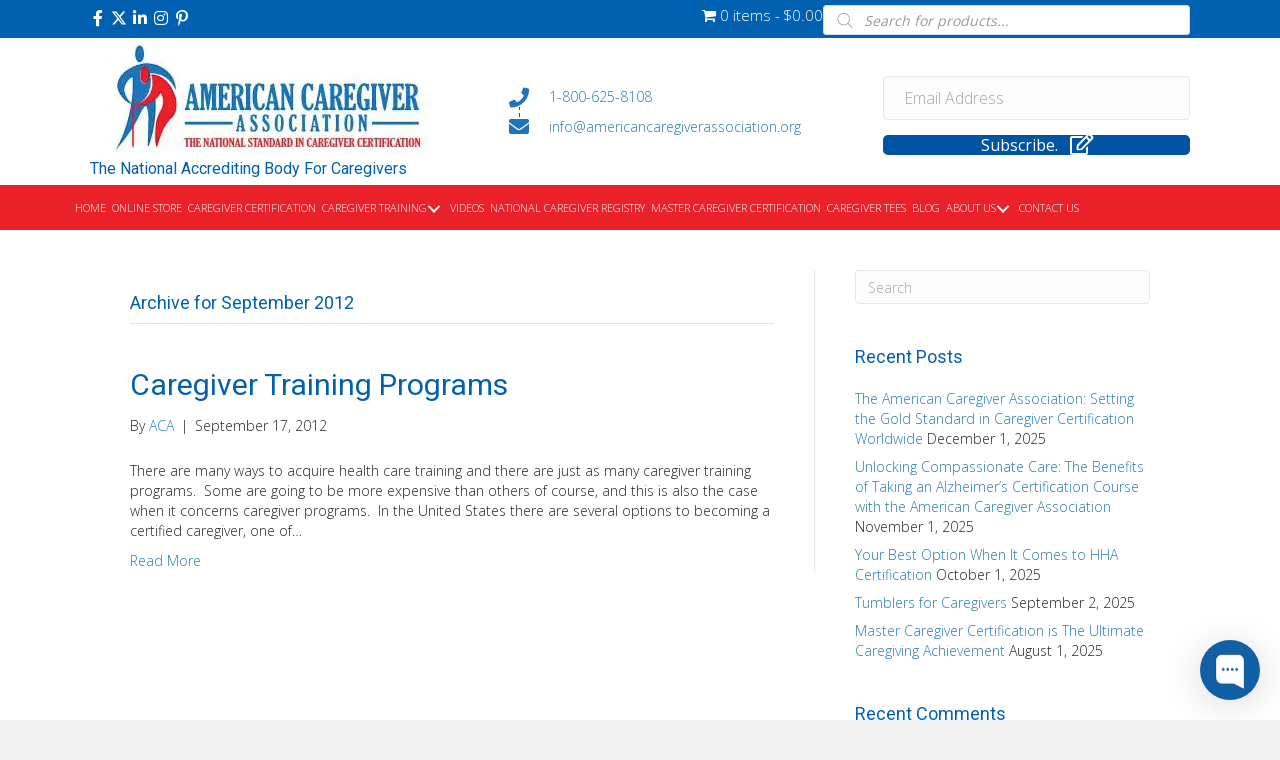

--- FILE ---
content_type: text/html; charset=UTF-8
request_url: https://americancaregiverassociation.org/2012/09/
body_size: 25450
content:
<!DOCTYPE html>
<html lang="en-US">
<head> <script>
var gform;gform||(document.addEventListener("gform_main_scripts_loaded",function(){gform.scriptsLoaded=!0}),document.addEventListener("gform/theme/scripts_loaded",function(){gform.themeScriptsLoaded=!0}),window.addEventListener("DOMContentLoaded",function(){gform.domLoaded=!0}),gform={domLoaded:!1,scriptsLoaded:!1,themeScriptsLoaded:!1,isFormEditor:()=>"function"==typeof InitializeEditor,callIfLoaded:function(o){return!(!gform.domLoaded||!gform.scriptsLoaded||!gform.themeScriptsLoaded&&!gform.isFormEditor()||(gform.isFormEditor()&&console.warn("The use of gform.initializeOnLoaded() is deprecated in the form editor context and will be removed in Gravity Forms 3.1."),o(),0))},initializeOnLoaded:function(o){gform.callIfLoaded(o)||(document.addEventListener("gform_main_scripts_loaded",()=>{gform.scriptsLoaded=!0,gform.callIfLoaded(o)}),document.addEventListener("gform/theme/scripts_loaded",()=>{gform.themeScriptsLoaded=!0,gform.callIfLoaded(o)}),window.addEventListener("DOMContentLoaded",()=>{gform.domLoaded=!0,gform.callIfLoaded(o)}))},hooks:{action:{},filter:{}},addAction:function(o,r,e,t){gform.addHook("action",o,r,e,t)},addFilter:function(o,r,e,t){gform.addHook("filter",o,r,e,t)},doAction:function(o){gform.doHook("action",o,arguments)},applyFilters:function(o){return gform.doHook("filter",o,arguments)},removeAction:function(o,r){gform.removeHook("action",o,r)},removeFilter:function(o,r,e){gform.removeHook("filter",o,r,e)},addHook:function(o,r,e,t,n){null==gform.hooks[o][r]&&(gform.hooks[o][r]=[]);var d=gform.hooks[o][r];null==n&&(n=r+"_"+d.length),gform.hooks[o][r].push({tag:n,callable:e,priority:t=null==t?10:t})},doHook:function(r,o,e){var t;if(e=Array.prototype.slice.call(e,1),null!=gform.hooks[r][o]&&((o=gform.hooks[r][o]).sort(function(o,r){return o.priority-r.priority}),o.forEach(function(o){"function"!=typeof(t=o.callable)&&(t=window[t]),"action"==r?t.apply(null,e):e[0]=t.apply(null,e)})),"filter"==r)return e[0]},removeHook:function(o,r,t,n){var e;null!=gform.hooks[o][r]&&(e=(e=gform.hooks[o][r]).filter(function(o,r,e){return!!(null!=n&&n!=o.tag||null!=t&&t!=o.priority)}),gform.hooks[o][r]=e)}});
</script>

<meta charset="UTF-8" />
<meta name='viewport' content='width=device-width, initial-scale=1.0' />
<meta http-equiv='X-UA-Compatible' content='IE=edge' />
<link rel="profile" href="https://gmpg.org/xfn/11" />
<meta name='robots' content='noindex, follow' />
	<style>img:is([sizes="auto" i], [sizes^="auto," i]) { contain-intrinsic-size: 3000px 1500px }</style>
	
<!-- Google Tag Manager for WordPress by gtm4wp.com -->
<script data-cfasync="false" data-pagespeed-no-defer>
	var gtm4wp_datalayer_name = "dataLayer";
	var dataLayer = dataLayer || [];
	const gtm4wp_use_sku_instead = false;
	const gtm4wp_currency = 'USD';
	const gtm4wp_product_per_impression = 10;
	const gtm4wp_clear_ecommerce = true;
	const gtm4wp_datalayer_max_timeout = 2000;
</script>
<!-- End Google Tag Manager for WordPress by gtm4wp.com -->
	<!-- This site is optimized with the Yoast SEO Premium plugin v26.4 (Yoast SEO v26.5) - https://yoast.com/wordpress/plugins/seo/ -->
	<title>September 2012 - American Caregiver Association</title>
	<meta property="og:locale" content="en_US" />
	<meta property="og:type" content="website" />
	<meta property="og:title" content="September 2012" />
	<meta property="og:url" content="https://americancaregiverassociation.org/2012/09/" />
	<meta property="og:site_name" content="American Caregiver Association" />
	<meta name="twitter:card" content="summary_large_image" />
	<meta name="twitter:site" content="@AmericanCare85" />
	<!-- / Yoast SEO Premium plugin. -->


<link rel='dns-prefetch' href='//cdn.poynt.net' />
<link rel='dns-prefetch' href='//www.googletagmanager.com' />
<link rel='dns-prefetch' href='//fonts.googleapis.com' />
<link rel='dns-prefetch' href='//pagead2.googlesyndication.com' />
<link href='https://fonts.gstatic.com' crossorigin rel='preconnect' />
<link rel="alternate" type="application/rss+xml" title="American Caregiver Association &raquo; Feed" href="https://americancaregiverassociation.org/feed/" />
<link rel="alternate" type="application/rss+xml" title="American Caregiver Association &raquo; Comments Feed" href="https://americancaregiverassociation.org/comments/feed/" />
<link rel="preload" href="https://americancaregiverassociation.org/wp-content/plugins/bb-plugin/fonts/fontawesome/5.15.4/webfonts/fa-brands-400.woff2" as="font" type="font/woff2" crossorigin="anonymous">
<link rel="preload" href="https://americancaregiverassociation.org/wp-content/plugins/bb-plugin/fonts/fontawesome/5.15.4/webfonts/fa-solid-900.woff2" as="font" type="font/woff2" crossorigin="anonymous">
		<style>
			.lazyload,
			.lazyloading {
				max-width: 100%;
			}
		</style>
		<script>
window._wpemojiSettings = {"baseUrl":"https:\/\/s.w.org\/images\/core\/emoji\/16.0.1\/72x72\/","ext":".png","svgUrl":"https:\/\/s.w.org\/images\/core\/emoji\/16.0.1\/svg\/","svgExt":".svg","source":{"concatemoji":"https:\/\/americancaregiverassociation.org\/wp-includes\/js\/wp-emoji-release.min.js?ver=6.8.3"}};
/*! This file is auto-generated */
!function(s,n){var o,i,e;function c(e){try{var t={supportTests:e,timestamp:(new Date).valueOf()};sessionStorage.setItem(o,JSON.stringify(t))}catch(e){}}function p(e,t,n){e.clearRect(0,0,e.canvas.width,e.canvas.height),e.fillText(t,0,0);var t=new Uint32Array(e.getImageData(0,0,e.canvas.width,e.canvas.height).data),a=(e.clearRect(0,0,e.canvas.width,e.canvas.height),e.fillText(n,0,0),new Uint32Array(e.getImageData(0,0,e.canvas.width,e.canvas.height).data));return t.every(function(e,t){return e===a[t]})}function u(e,t){e.clearRect(0,0,e.canvas.width,e.canvas.height),e.fillText(t,0,0);for(var n=e.getImageData(16,16,1,1),a=0;a<n.data.length;a++)if(0!==n.data[a])return!1;return!0}function f(e,t,n,a){switch(t){case"flag":return n(e,"\ud83c\udff3\ufe0f\u200d\u26a7\ufe0f","\ud83c\udff3\ufe0f\u200b\u26a7\ufe0f")?!1:!n(e,"\ud83c\udde8\ud83c\uddf6","\ud83c\udde8\u200b\ud83c\uddf6")&&!n(e,"\ud83c\udff4\udb40\udc67\udb40\udc62\udb40\udc65\udb40\udc6e\udb40\udc67\udb40\udc7f","\ud83c\udff4\u200b\udb40\udc67\u200b\udb40\udc62\u200b\udb40\udc65\u200b\udb40\udc6e\u200b\udb40\udc67\u200b\udb40\udc7f");case"emoji":return!a(e,"\ud83e\udedf")}return!1}function g(e,t,n,a){var r="undefined"!=typeof WorkerGlobalScope&&self instanceof WorkerGlobalScope?new OffscreenCanvas(300,150):s.createElement("canvas"),o=r.getContext("2d",{willReadFrequently:!0}),i=(o.textBaseline="top",o.font="600 32px Arial",{});return e.forEach(function(e){i[e]=t(o,e,n,a)}),i}function t(e){var t=s.createElement("script");t.src=e,t.defer=!0,s.head.appendChild(t)}"undefined"!=typeof Promise&&(o="wpEmojiSettingsSupports",i=["flag","emoji"],n.supports={everything:!0,everythingExceptFlag:!0},e=new Promise(function(e){s.addEventListener("DOMContentLoaded",e,{once:!0})}),new Promise(function(t){var n=function(){try{var e=JSON.parse(sessionStorage.getItem(o));if("object"==typeof e&&"number"==typeof e.timestamp&&(new Date).valueOf()<e.timestamp+604800&&"object"==typeof e.supportTests)return e.supportTests}catch(e){}return null}();if(!n){if("undefined"!=typeof Worker&&"undefined"!=typeof OffscreenCanvas&&"undefined"!=typeof URL&&URL.createObjectURL&&"undefined"!=typeof Blob)try{var e="postMessage("+g.toString()+"("+[JSON.stringify(i),f.toString(),p.toString(),u.toString()].join(",")+"));",a=new Blob([e],{type:"text/javascript"}),r=new Worker(URL.createObjectURL(a),{name:"wpTestEmojiSupports"});return void(r.onmessage=function(e){c(n=e.data),r.terminate(),t(n)})}catch(e){}c(n=g(i,f,p,u))}t(n)}).then(function(e){for(var t in e)n.supports[t]=e[t],n.supports.everything=n.supports.everything&&n.supports[t],"flag"!==t&&(n.supports.everythingExceptFlag=n.supports.everythingExceptFlag&&n.supports[t]);n.supports.everythingExceptFlag=n.supports.everythingExceptFlag&&!n.supports.flag,n.DOMReady=!1,n.readyCallback=function(){n.DOMReady=!0}}).then(function(){return e}).then(function(){var e;n.supports.everything||(n.readyCallback(),(e=n.source||{}).concatemoji?t(e.concatemoji):e.wpemoji&&e.twemoji&&(t(e.twemoji),t(e.wpemoji)))}))}((window,document),window._wpemojiSettings);
</script>
<link rel='stylesheet' id='stripe-main-styles-css' href='https://americancaregiverassociation.org/wp-content/mu-plugins/vendor/godaddy/mwc-core/assets/css/stripe-settings.css' media='all' />
<link rel='stylesheet' id='godaddy-payments-payinperson-main-styles-css' href='https://americancaregiverassociation.org/wp-content/mu-plugins/vendor/godaddy/mwc-core/assets/css/pay-in-person-method.css' media='all' />
<style id='wp-emoji-styles-inline-css'>

	img.wp-smiley, img.emoji {
		display: inline !important;
		border: none !important;
		box-shadow: none !important;
		height: 1em !important;
		width: 1em !important;
		margin: 0 0.07em !important;
		vertical-align: -0.1em !important;
		background: none !important;
		padding: 0 !important;
	}
</style>
<link rel='stylesheet' id='wp-block-library-css' href='https://americancaregiverassociation.org/wp-includes/css/dist/block-library/style.min.css?ver=6.8.3' media='all' />
<style id='wp-block-library-theme-inline-css'>
.wp-block-audio :where(figcaption){color:#555;font-size:13px;text-align:center}.is-dark-theme .wp-block-audio :where(figcaption){color:#ffffffa6}.wp-block-audio{margin:0 0 1em}.wp-block-code{border:1px solid #ccc;border-radius:4px;font-family:Menlo,Consolas,monaco,monospace;padding:.8em 1em}.wp-block-embed :where(figcaption){color:#555;font-size:13px;text-align:center}.is-dark-theme .wp-block-embed :where(figcaption){color:#ffffffa6}.wp-block-embed{margin:0 0 1em}.blocks-gallery-caption{color:#555;font-size:13px;text-align:center}.is-dark-theme .blocks-gallery-caption{color:#ffffffa6}:root :where(.wp-block-image figcaption){color:#555;font-size:13px;text-align:center}.is-dark-theme :root :where(.wp-block-image figcaption){color:#ffffffa6}.wp-block-image{margin:0 0 1em}.wp-block-pullquote{border-bottom:4px solid;border-top:4px solid;color:currentColor;margin-bottom:1.75em}.wp-block-pullquote cite,.wp-block-pullquote footer,.wp-block-pullquote__citation{color:currentColor;font-size:.8125em;font-style:normal;text-transform:uppercase}.wp-block-quote{border-left:.25em solid;margin:0 0 1.75em;padding-left:1em}.wp-block-quote cite,.wp-block-quote footer{color:currentColor;font-size:.8125em;font-style:normal;position:relative}.wp-block-quote:where(.has-text-align-right){border-left:none;border-right:.25em solid;padding-left:0;padding-right:1em}.wp-block-quote:where(.has-text-align-center){border:none;padding-left:0}.wp-block-quote.is-large,.wp-block-quote.is-style-large,.wp-block-quote:where(.is-style-plain){border:none}.wp-block-search .wp-block-search__label{font-weight:700}.wp-block-search__button{border:1px solid #ccc;padding:.375em .625em}:where(.wp-block-group.has-background){padding:1.25em 2.375em}.wp-block-separator.has-css-opacity{opacity:.4}.wp-block-separator{border:none;border-bottom:2px solid;margin-left:auto;margin-right:auto}.wp-block-separator.has-alpha-channel-opacity{opacity:1}.wp-block-separator:not(.is-style-wide):not(.is-style-dots){width:100px}.wp-block-separator.has-background:not(.is-style-dots){border-bottom:none;height:1px}.wp-block-separator.has-background:not(.is-style-wide):not(.is-style-dots){height:2px}.wp-block-table{margin:0 0 1em}.wp-block-table td,.wp-block-table th{word-break:normal}.wp-block-table :where(figcaption){color:#555;font-size:13px;text-align:center}.is-dark-theme .wp-block-table :where(figcaption){color:#ffffffa6}.wp-block-video :where(figcaption){color:#555;font-size:13px;text-align:center}.is-dark-theme .wp-block-video :where(figcaption){color:#ffffffa6}.wp-block-video{margin:0 0 1em}:root :where(.wp-block-template-part.has-background){margin-bottom:0;margin-top:0;padding:1.25em 2.375em}
</style>
<style id='classic-theme-styles-inline-css'>
/*! This file is auto-generated */
.wp-block-button__link{color:#fff;background-color:#32373c;border-radius:9999px;box-shadow:none;text-decoration:none;padding:calc(.667em + 2px) calc(1.333em + 2px);font-size:1.125em}.wp-block-file__button{background:#32373c;color:#fff;text-decoration:none}
</style>
<style id='global-styles-inline-css'>
:root{--wp--preset--aspect-ratio--square: 1;--wp--preset--aspect-ratio--4-3: 4/3;--wp--preset--aspect-ratio--3-4: 3/4;--wp--preset--aspect-ratio--3-2: 3/2;--wp--preset--aspect-ratio--2-3: 2/3;--wp--preset--aspect-ratio--16-9: 16/9;--wp--preset--aspect-ratio--9-16: 9/16;--wp--preset--color--black: #000000;--wp--preset--color--cyan-bluish-gray: #abb8c3;--wp--preset--color--white: #ffffff;--wp--preset--color--pale-pink: #f78da7;--wp--preset--color--vivid-red: #cf2e2e;--wp--preset--color--luminous-vivid-orange: #ff6900;--wp--preset--color--luminous-vivid-amber: #fcb900;--wp--preset--color--light-green-cyan: #7bdcb5;--wp--preset--color--vivid-green-cyan: #00d084;--wp--preset--color--pale-cyan-blue: #8ed1fc;--wp--preset--color--vivid-cyan-blue: #0693e3;--wp--preset--color--vivid-purple: #9b51e0;--wp--preset--color--fl-heading-text: #0260b0;--wp--preset--color--fl-body-bg: #f2f2f2;--wp--preset--color--fl-body-text: #262626;--wp--preset--color--fl-accent: #2b7bb9;--wp--preset--color--fl-accent-hover: #2b7bb9;--wp--preset--color--fl-topbar-bg: #ffffff;--wp--preset--color--fl-topbar-text: #000000;--wp--preset--color--fl-topbar-link: #428bca;--wp--preset--color--fl-topbar-hover: #428bca;--wp--preset--color--fl-header-bg: #ffffff;--wp--preset--color--fl-header-text: #000000;--wp--preset--color--fl-header-link: #428bca;--wp--preset--color--fl-header-hover: #428bca;--wp--preset--color--fl-nav-bg: #ffffff;--wp--preset--color--fl-nav-link: #428bca;--wp--preset--color--fl-nav-hover: #428bca;--wp--preset--color--fl-content-bg: #ffffff;--wp--preset--color--fl-footer-widgets-bg: #ffffff;--wp--preset--color--fl-footer-widgets-text: #000000;--wp--preset--color--fl-footer-widgets-link: #428bca;--wp--preset--color--fl-footer-widgets-hover: #428bca;--wp--preset--color--fl-footer-bg: #ffffff;--wp--preset--color--fl-footer-text: #000000;--wp--preset--color--fl-footer-link: #428bca;--wp--preset--color--fl-footer-hover: #428bca;--wp--preset--gradient--vivid-cyan-blue-to-vivid-purple: linear-gradient(135deg,rgba(6,147,227,1) 0%,rgb(155,81,224) 100%);--wp--preset--gradient--light-green-cyan-to-vivid-green-cyan: linear-gradient(135deg,rgb(122,220,180) 0%,rgb(0,208,130) 100%);--wp--preset--gradient--luminous-vivid-amber-to-luminous-vivid-orange: linear-gradient(135deg,rgba(252,185,0,1) 0%,rgba(255,105,0,1) 100%);--wp--preset--gradient--luminous-vivid-orange-to-vivid-red: linear-gradient(135deg,rgba(255,105,0,1) 0%,rgb(207,46,46) 100%);--wp--preset--gradient--very-light-gray-to-cyan-bluish-gray: linear-gradient(135deg,rgb(238,238,238) 0%,rgb(169,184,195) 100%);--wp--preset--gradient--cool-to-warm-spectrum: linear-gradient(135deg,rgb(74,234,220) 0%,rgb(151,120,209) 20%,rgb(207,42,186) 40%,rgb(238,44,130) 60%,rgb(251,105,98) 80%,rgb(254,248,76) 100%);--wp--preset--gradient--blush-light-purple: linear-gradient(135deg,rgb(255,206,236) 0%,rgb(152,150,240) 100%);--wp--preset--gradient--blush-bordeaux: linear-gradient(135deg,rgb(254,205,165) 0%,rgb(254,45,45) 50%,rgb(107,0,62) 100%);--wp--preset--gradient--luminous-dusk: linear-gradient(135deg,rgb(255,203,112) 0%,rgb(199,81,192) 50%,rgb(65,88,208) 100%);--wp--preset--gradient--pale-ocean: linear-gradient(135deg,rgb(255,245,203) 0%,rgb(182,227,212) 50%,rgb(51,167,181) 100%);--wp--preset--gradient--electric-grass: linear-gradient(135deg,rgb(202,248,128) 0%,rgb(113,206,126) 100%);--wp--preset--gradient--midnight: linear-gradient(135deg,rgb(2,3,129) 0%,rgb(40,116,252) 100%);--wp--preset--font-size--small: 13px;--wp--preset--font-size--medium: 20px;--wp--preset--font-size--large: 36px;--wp--preset--font-size--x-large: 42px;--wp--preset--spacing--20: 0.44rem;--wp--preset--spacing--30: 0.67rem;--wp--preset--spacing--40: 1rem;--wp--preset--spacing--50: 1.5rem;--wp--preset--spacing--60: 2.25rem;--wp--preset--spacing--70: 3.38rem;--wp--preset--spacing--80: 5.06rem;--wp--preset--shadow--natural: 6px 6px 9px rgba(0, 0, 0, 0.2);--wp--preset--shadow--deep: 12px 12px 50px rgba(0, 0, 0, 0.4);--wp--preset--shadow--sharp: 6px 6px 0px rgba(0, 0, 0, 0.2);--wp--preset--shadow--outlined: 6px 6px 0px -3px rgba(255, 255, 255, 1), 6px 6px rgba(0, 0, 0, 1);--wp--preset--shadow--crisp: 6px 6px 0px rgba(0, 0, 0, 1);}:where(.is-layout-flex){gap: 0.5em;}:where(.is-layout-grid){gap: 0.5em;}body .is-layout-flex{display: flex;}.is-layout-flex{flex-wrap: wrap;align-items: center;}.is-layout-flex > :is(*, div){margin: 0;}body .is-layout-grid{display: grid;}.is-layout-grid > :is(*, div){margin: 0;}:where(.wp-block-columns.is-layout-flex){gap: 2em;}:where(.wp-block-columns.is-layout-grid){gap: 2em;}:where(.wp-block-post-template.is-layout-flex){gap: 1.25em;}:where(.wp-block-post-template.is-layout-grid){gap: 1.25em;}.has-black-color{color: var(--wp--preset--color--black) !important;}.has-cyan-bluish-gray-color{color: var(--wp--preset--color--cyan-bluish-gray) !important;}.has-white-color{color: var(--wp--preset--color--white) !important;}.has-pale-pink-color{color: var(--wp--preset--color--pale-pink) !important;}.has-vivid-red-color{color: var(--wp--preset--color--vivid-red) !important;}.has-luminous-vivid-orange-color{color: var(--wp--preset--color--luminous-vivid-orange) !important;}.has-luminous-vivid-amber-color{color: var(--wp--preset--color--luminous-vivid-amber) !important;}.has-light-green-cyan-color{color: var(--wp--preset--color--light-green-cyan) !important;}.has-vivid-green-cyan-color{color: var(--wp--preset--color--vivid-green-cyan) !important;}.has-pale-cyan-blue-color{color: var(--wp--preset--color--pale-cyan-blue) !important;}.has-vivid-cyan-blue-color{color: var(--wp--preset--color--vivid-cyan-blue) !important;}.has-vivid-purple-color{color: var(--wp--preset--color--vivid-purple) !important;}.has-black-background-color{background-color: var(--wp--preset--color--black) !important;}.has-cyan-bluish-gray-background-color{background-color: var(--wp--preset--color--cyan-bluish-gray) !important;}.has-white-background-color{background-color: var(--wp--preset--color--white) !important;}.has-pale-pink-background-color{background-color: var(--wp--preset--color--pale-pink) !important;}.has-vivid-red-background-color{background-color: var(--wp--preset--color--vivid-red) !important;}.has-luminous-vivid-orange-background-color{background-color: var(--wp--preset--color--luminous-vivid-orange) !important;}.has-luminous-vivid-amber-background-color{background-color: var(--wp--preset--color--luminous-vivid-amber) !important;}.has-light-green-cyan-background-color{background-color: var(--wp--preset--color--light-green-cyan) !important;}.has-vivid-green-cyan-background-color{background-color: var(--wp--preset--color--vivid-green-cyan) !important;}.has-pale-cyan-blue-background-color{background-color: var(--wp--preset--color--pale-cyan-blue) !important;}.has-vivid-cyan-blue-background-color{background-color: var(--wp--preset--color--vivid-cyan-blue) !important;}.has-vivid-purple-background-color{background-color: var(--wp--preset--color--vivid-purple) !important;}.has-black-border-color{border-color: var(--wp--preset--color--black) !important;}.has-cyan-bluish-gray-border-color{border-color: var(--wp--preset--color--cyan-bluish-gray) !important;}.has-white-border-color{border-color: var(--wp--preset--color--white) !important;}.has-pale-pink-border-color{border-color: var(--wp--preset--color--pale-pink) !important;}.has-vivid-red-border-color{border-color: var(--wp--preset--color--vivid-red) !important;}.has-luminous-vivid-orange-border-color{border-color: var(--wp--preset--color--luminous-vivid-orange) !important;}.has-luminous-vivid-amber-border-color{border-color: var(--wp--preset--color--luminous-vivid-amber) !important;}.has-light-green-cyan-border-color{border-color: var(--wp--preset--color--light-green-cyan) !important;}.has-vivid-green-cyan-border-color{border-color: var(--wp--preset--color--vivid-green-cyan) !important;}.has-pale-cyan-blue-border-color{border-color: var(--wp--preset--color--pale-cyan-blue) !important;}.has-vivid-cyan-blue-border-color{border-color: var(--wp--preset--color--vivid-cyan-blue) !important;}.has-vivid-purple-border-color{border-color: var(--wp--preset--color--vivid-purple) !important;}.has-vivid-cyan-blue-to-vivid-purple-gradient-background{background: var(--wp--preset--gradient--vivid-cyan-blue-to-vivid-purple) !important;}.has-light-green-cyan-to-vivid-green-cyan-gradient-background{background: var(--wp--preset--gradient--light-green-cyan-to-vivid-green-cyan) !important;}.has-luminous-vivid-amber-to-luminous-vivid-orange-gradient-background{background: var(--wp--preset--gradient--luminous-vivid-amber-to-luminous-vivid-orange) !important;}.has-luminous-vivid-orange-to-vivid-red-gradient-background{background: var(--wp--preset--gradient--luminous-vivid-orange-to-vivid-red) !important;}.has-very-light-gray-to-cyan-bluish-gray-gradient-background{background: var(--wp--preset--gradient--very-light-gray-to-cyan-bluish-gray) !important;}.has-cool-to-warm-spectrum-gradient-background{background: var(--wp--preset--gradient--cool-to-warm-spectrum) !important;}.has-blush-light-purple-gradient-background{background: var(--wp--preset--gradient--blush-light-purple) !important;}.has-blush-bordeaux-gradient-background{background: var(--wp--preset--gradient--blush-bordeaux) !important;}.has-luminous-dusk-gradient-background{background: var(--wp--preset--gradient--luminous-dusk) !important;}.has-pale-ocean-gradient-background{background: var(--wp--preset--gradient--pale-ocean) !important;}.has-electric-grass-gradient-background{background: var(--wp--preset--gradient--electric-grass) !important;}.has-midnight-gradient-background{background: var(--wp--preset--gradient--midnight) !important;}.has-small-font-size{font-size: var(--wp--preset--font-size--small) !important;}.has-medium-font-size{font-size: var(--wp--preset--font-size--medium) !important;}.has-large-font-size{font-size: var(--wp--preset--font-size--large) !important;}.has-x-large-font-size{font-size: var(--wp--preset--font-size--x-large) !important;}
:where(.wp-block-post-template.is-layout-flex){gap: 1.25em;}:where(.wp-block-post-template.is-layout-grid){gap: 1.25em;}
:where(.wp-block-columns.is-layout-flex){gap: 2em;}:where(.wp-block-columns.is-layout-grid){gap: 2em;}
:root :where(.wp-block-pullquote){font-size: 1.5em;line-height: 1.6;}
</style>
<link rel='stylesheet' id='woocommerce-layout-css' href='https://americancaregiverassociation.org/wp-content/plugins/woocommerce/assets/css/woocommerce-layout.css?ver=10.3.6' media='all' />
<link rel='stylesheet' id='woocommerce-smallscreen-css' href='https://americancaregiverassociation.org/wp-content/plugins/woocommerce/assets/css/woocommerce-smallscreen.css?ver=10.3.6' media='only screen and (max-width: 767px)' />
<link rel='stylesheet' id='woocommerce-general-css' href='https://americancaregiverassociation.org/wp-content/plugins/woocommerce/assets/css/woocommerce.css?ver=10.3.6' media='all' />
<style id='woocommerce-inline-inline-css'>
.woocommerce form .form-row .required { visibility: visible; }
</style>
<link rel='stylesheet' id='woopack-frontend-css' href='https://americancaregiverassociation.org/wp-content/plugins/woopack/assets/css/frontend.css?ver=1.5.9' media='all' />
<link rel='stylesheet' id='wp-components-css' href='https://americancaregiverassociation.org/wp-includes/css/dist/components/style.min.css?ver=6.8.3' media='all' />
<link rel='stylesheet' id='godaddy-styles-css' href='https://americancaregiverassociation.org/wp-content/mu-plugins/vendor/wpex/godaddy-launch/includes/Dependencies/GoDaddy/Styles/build/latest.css?ver=2.0.2' media='all' />
<link rel='stylesheet' id='font-awesome-5-css' href='https://americancaregiverassociation.org/wp-content/plugins/bb-plugin/fonts/fontawesome/5.15.4/css/all.min.css?ver=2.10.0.3' media='all' />
<link rel='stylesheet' id='font-awesome-css' href='https://americancaregiverassociation.org/wp-content/plugins/bb-plugin/fonts/fontawesome/5.15.4/css/v4-shims.min.css?ver=2.10.0.3' media='all' />
<link rel='stylesheet' id='uabb-animate-css' href='https://americancaregiverassociation.org/wp-content/plugins/bb-ultimate-addon/modules/info-list/css/animate.css' media='all' />
<link rel='stylesheet' id='ultimate-icons-css' href='https://americancaregiverassociation.org/wp-content/uploads/bb-plugin/icons/ultimate-icons/style.css?ver=2.10.0.3' media='all' />
<link rel='stylesheet' id='fl-builder-layout-bundle-2c531a6024dacfffe90833ae5327246d-css' href='https://americancaregiverassociation.org/wp-content/uploads/bb-plugin/cache/2c531a6024dacfffe90833ae5327246d-layout-bundle.css?ver=2.10.0.3-1.5.2.1-20251125200437' media='all' />
<link rel='stylesheet' id='jquery-ui-style-css' href='https://americancaregiverassociation.org/wp-content/plugins/woocommerce-bookings/dist/jquery-ui-styles.css?ver=1.11.4-wc-bookings.2.2.3' media='all' />
<link rel='stylesheet' id='wc-bookings-styles-css' href='https://americancaregiverassociation.org/wp-content/plugins/woocommerce-bookings/dist/frontend.css?ver=2.2.3' media='all' />
<link rel='stylesheet' id='brands-styles-css' href='https://americancaregiverassociation.org/wp-content/plugins/woocommerce/assets/css/brands.css?ver=10.3.6' media='all' />
<link rel='stylesheet' id='dgwt-wcas-style-css' href='https://americancaregiverassociation.org/wp-content/plugins/ajax-search-for-woocommerce/assets/css/style.min.css?ver=1.32.0' media='all' />
<link rel='stylesheet' id='mwc-payments-payment-form-css' href='https://americancaregiverassociation.org/wp-content/mu-plugins/vendor/godaddy/mwc-core/assets/css/payment-form.css' media='all' />
<link rel='stylesheet' id='gd-core-css' href='https://americancaregiverassociation.org/wp-content/plugins/pws-core/public/css/GD-cORe-public.css?ver=4.1.0' media='all' />
<link rel='stylesheet' id='wpmenucart-icons-css' href='https://americancaregiverassociation.org/wp-content/plugins/wp-menu-cart-pro/assets/css/wpmenucart-icons-pro.min.css?ver=4.0.6' media='all' />
<style id='wpmenucart-icons-inline-css'>
@font-face {
	font-family:'WPMenuCart';
	src: url('https://americancaregiverassociation.org/wp-content/plugins/wp-menu-cart-pro/assets/fonts/WPMenuCart.eot');
	src: url('https://americancaregiverassociation.org/wp-content/plugins/wp-menu-cart-pro/assets/fonts/WPMenuCart.eot?#iefix') format('embedded-opentype'),
		 url('https://americancaregiverassociation.org/wp-content/plugins/wp-menu-cart-pro/assets/fonts/WPMenuCart.woff2') format('woff2'),
		 url('https://americancaregiverassociation.org/wp-content/plugins/wp-menu-cart-pro/assets/fonts/WPMenuCart.woff') format('woff'),
		 url('https://americancaregiverassociation.org/wp-content/plugins/wp-menu-cart-pro/assets/fonts/WPMenuCart.ttf') format('truetype'),
		 url('https://americancaregiverassociation.org/wp-content/plugins/wp-menu-cart-pro/assets/fonts/WPMenuCart.svg#WPMenuCart') format('svg');
	font-weight:normal;
	font-style:normal;
	font-display:swap;
}
</style>
<link rel='stylesheet' id='wpmenucart-css' href='https://americancaregiverassociation.org/wp-content/plugins/wp-menu-cart-pro/assets/css/wpmenucart-main.min.css?ver=4.0.6' media='all' />
<link rel='stylesheet' id='gem-base-css' href='https://americancaregiverassociation.org/wp-content/plugins/godaddy-email-marketing-sign-up-forms/css/gem.min.css?ver=1.4.3' media='all' />
<link rel='stylesheet' id='jquery-lazyloadxt-spinner-css-css' href='//americancaregiverassociation.org/wp-content/plugins/a3-lazy-load/assets/css/jquery.lazyloadxt.spinner.css?ver=6.8.3' media='all' />
<link rel='stylesheet' id='jquery-magnificpopup-css' href='https://americancaregiverassociation.org/wp-content/plugins/bb-plugin/css/jquery.magnificpopup.css?ver=2.10.0.3' media='all' />
<link rel='stylesheet' id='base-css' href='https://americancaregiverassociation.org/wp-content/themes/bb-theme/css/base.min.css?ver=1.7.19.1' media='all' />
<link rel='stylesheet' id='fl-automator-skin-css' href='https://americancaregiverassociation.org/wp-content/uploads/bb-theme/skin-693236d1a71e6.css?ver=1.7.19.1' media='all' />
<link rel='stylesheet' id='pp-animate-css' href='https://americancaregiverassociation.org/wp-content/plugins/bbpowerpack/assets/css/animate.min.css?ver=3.5.1' media='all' />
<link rel='stylesheet' id='fl-builder-google-fonts-04f991654b8432838a80e2ca1697e56a-css' href='//fonts.googleapis.com/css?family=Open+Sans%3A300%2C400%2C700%2C400%7CRoboto%3A400&#038;ver=6.8.3' media='all' />
<script src="https://americancaregiverassociation.org/wp-includes/js/jquery/jquery.min.js?ver=3.7.1" id="jquery-core-js"></script>
<script src="https://americancaregiverassociation.org/wp-includes/js/jquery/jquery-migrate.min.js?ver=3.4.1" id="jquery-migrate-js"></script>
<script src="https://americancaregiverassociation.org/wp-content/plugins/woocommerce/assets/js/jquery-blockui/jquery.blockUI.min.js?ver=2.7.0-wc.10.3.6" id="wc-jquery-blockui-js" data-wp-strategy="defer"></script>
<script id="wc-add-to-cart-js-extra">
var wc_add_to_cart_params = {"ajax_url":"\/wp-admin\/admin-ajax.php","wc_ajax_url":"\/?wc-ajax=%%endpoint%%","i18n_view_cart":"View cart","cart_url":"https:\/\/americancaregiverassociation.org\/cart\/","is_cart":"","cart_redirect_after_add":"no"};
</script>
<script src="https://americancaregiverassociation.org/wp-content/plugins/woocommerce/assets/js/frontend/add-to-cart.min.js?ver=10.3.6" id="wc-add-to-cart-js" defer data-wp-strategy="defer"></script>
<script src="https://americancaregiverassociation.org/wp-content/plugins/woocommerce/assets/js/js-cookie/js.cookie.min.js?ver=2.1.4-wc.10.3.6" id="wc-js-cookie-js" data-wp-strategy="defer"></script>
<script src="https://cdn.poynt.net/collect.js" id="poynt-collect-sdk-js"></script>
<script id="mwc-payments-poynt-payment-form-js-extra">
var poyntPaymentFormI18n = {"errorMessages":{"genericError":"An error occurred, please try again or try an alternate form of payment.","missingCardDetails":"Missing card details.","missingBillingDetails":"Missing billing details."}};
</script>
<script src="https://americancaregiverassociation.org/wp-content/mu-plugins/vendor/godaddy/mwc-core/assets/js/payments/frontend/poynt.js" id="mwc-payments-poynt-payment-form-js"></script>
<script src="https://americancaregiverassociation.org/wp-content/plugins/pws-core/public/js/GD-cORe-public.js?ver=4.1.0" id="gd-core-js"></script>

<!-- Google tag (gtag.js) snippet added by Site Kit -->
<!-- Google Analytics snippet added by Site Kit -->
<!-- Google Ads snippet added by Site Kit -->
<script src="https://www.googletagmanager.com/gtag/js?id=GT-WR4KJ25" id="google_gtagjs-js" async></script>
<script id="google_gtagjs-js-after">
window.dataLayer = window.dataLayer || [];function gtag(){dataLayer.push(arguments);}
gtag("set","linker",{"domains":["americancaregiverassociation.org"]});
gtag("js", new Date());
gtag("set", "developer_id.dZTNiMT", true);
gtag("config", "GT-WR4KJ25");
gtag("config", "AW-1040269704");
 window._googlesitekit = window._googlesitekit || {}; window._googlesitekit.throttledEvents = []; window._googlesitekit.gtagEvent = (name, data) => { var key = JSON.stringify( { name, data } ); if ( !! window._googlesitekit.throttledEvents[ key ] ) { return; } window._googlesitekit.throttledEvents[ key ] = true; setTimeout( () => { delete window._googlesitekit.throttledEvents[ key ]; }, 5 ); gtag( "event", name, { ...data, event_source: "site-kit" } ); };
</script>
<link rel="https://api.w.org/" href="https://americancaregiverassociation.org/wp-json/" /><link rel="EditURI" type="application/rsd+xml" title="RSD" href="https://americancaregiverassociation.org/xmlrpc.php?rsd" />
<meta name="generator" content="WordPress 6.8.3" />
<meta name="generator" content="WooCommerce 10.3.6" />
		<script>
			var bb_powerpack = {
				version: '2.40.8',
				getAjaxUrl: function() { return atob( 'aHR0cHM6Ly9hbWVyaWNhbmNhcmVnaXZlcmFzc29jaWF0aW9uLm9yZy93cC1hZG1pbi9hZG1pbi1hamF4LnBocA==' ); },
				callback: function() {},
				mapMarkerData: {},
				post_id: '3378',
				search_term: '',
				current_page: 'https://americancaregiverassociation.org/2012/09/',
				conditionals: {
					is_front_page: false,
					is_home: false,
					is_archive: true,
					current_post_type: '',
					is_tax: false,
										is_author: false,
					current_author: false,
					is_search: false,
									}
			};
		</script>
		<meta name="generator" content="Site Kit by Google 1.167.0" />		<script type="text/javascript">
						var woopack_config = {"ajaxurl":"https:\/\/americancaregiverassociation.org\/wp-admin\/admin-ajax.php","page":0,"current_page":"https:\/\/americancaregiverassociation.org\/2012\/09\/","woo_url":"https:\/\/americancaregiverassociation.org\/wp-content\/plugins\/woocommerce\/","conditionals":{"is_archive":true,"is_tax":false,"is_author":false,"is_search":false}};
		</script>
		
<!-- Google Tag Manager for WordPress by gtm4wp.com -->
<!-- GTM Container placement set to automatic -->
<script data-cfasync="false" data-pagespeed-no-defer>
	var dataLayer_content = {"pagePostType":"post","pagePostType2":"month-post","customerTotalOrders":0,"customerTotalOrderValue":0,"customerFirstName":"","customerLastName":"","customerBillingFirstName":"","customerBillingLastName":"","customerBillingCompany":"","customerBillingAddress1":"","customerBillingAddress2":"","customerBillingCity":"","customerBillingState":"","customerBillingPostcode":"","customerBillingCountry":"","customerBillingEmail":"","customerBillingEmailHash":"","customerBillingPhone":"","customerShippingFirstName":"","customerShippingLastName":"","customerShippingCompany":"","customerShippingAddress1":"","customerShippingAddress2":"","customerShippingCity":"","customerShippingState":"","customerShippingPostcode":"","customerShippingCountry":""};
	dataLayer.push( dataLayer_content );
</script>
<script data-cfasync="false" data-pagespeed-no-defer>
(function(w,d,s,l,i){w[l]=w[l]||[];w[l].push({'gtm.start':
new Date().getTime(),event:'gtm.js'});var f=d.getElementsByTagName(s)[0],
j=d.createElement(s),dl=l!='dataLayer'?'&l='+l:'';j.async=true;j.src=
'//www.googletagmanager.com/gtm.js?id='+i+dl;f.parentNode.insertBefore(j,f);
})(window,document,'script','dataLayer','GTM-MWPSRZDM');
</script>
<!-- End Google Tag Manager for WordPress by gtm4wp.com --><style type="text/css">dd ul.bulleted {  float:none;clear:both; }</style>		<script>
			document.documentElement.className = document.documentElement.className.replace('no-js', 'js');
		</script>
				<style>
			.dgwt-wcas-ico-magnifier,.dgwt-wcas-ico-magnifier-handler{max-width:20px}.dgwt-wcas-search-wrapp{max-width:600px}		</style>
			<noscript><style>.woocommerce-product-gallery{ opacity: 1 !important; }</style></noscript>
	
<!-- Google AdSense meta tags added by Site Kit -->
<meta name="google-adsense-platform-account" content="ca-host-pub-2644536267352236">
<meta name="google-adsense-platform-domain" content="sitekit.withgoogle.com">
<!-- End Google AdSense meta tags added by Site Kit -->
<style>.recentcomments a{display:inline !important;padding:0 !important;margin:0 !important;}</style>
<!-- Google AdSense snippet added by Site Kit -->
<script async src="https://pagead2.googlesyndication.com/pagead/js/adsbygoogle.js?client=ca-pub-1410569747099976&amp;host=ca-host-pub-2644536267352236" crossorigin="anonymous"></script>

<!-- End Google AdSense snippet added by Site Kit -->
<link rel="icon" href="https://americancaregiverassociation.org/wp-content/uploads/2018/09/cropped-HIGH-RESOLUTION-ICON-1-32x32.jpg" sizes="32x32" />
<link rel="icon" href="https://americancaregiverassociation.org/wp-content/uploads/2018/09/cropped-HIGH-RESOLUTION-ICON-1-192x192.jpg" sizes="192x192" />
<link rel="apple-touch-icon" href="https://americancaregiverassociation.org/wp-content/uploads/2018/09/cropped-HIGH-RESOLUTION-ICON-1-180x180.jpg" />
<meta name="msapplication-TileImage" content="https://americancaregiverassociation.org/wp-content/uploads/2018/09/cropped-HIGH-RESOLUTION-ICON-1-270x270.jpg" />
		<style id="wp-custom-css">
			
.woocommerce ul.products li.product a img {
    height: 300px !important;
    object-fit: contain;
}

.fl-node-3detcxwbsuzl .fl-post-grid-image img {
    height: 300px !important;
    object-fit: contain;
	border: 1px solid #cccccc !important;
}


.woocommerce a.button, .woocommerce-page a.button, .woocommerce button.button, .woocommerce-page button.button, .woocommerce input.button, .woocommerce-page input.button, .woocommerce #respond input#submit, .woocommerce-page #respond input#submit, .woocommerce #content input.button, .woocommerce-page #content input.button
{
	
	padding:12px 24px !important;
}
.woocommerce ul.products li.product .price, .woocommerce-page ul.products li.product .price, .woocommerce .woocommerce-breadcrumb, .woocommerce-page .woocommerce-breadcrumb, .woocommerce div.product span.price, .woocommerce-page div.product span.price, .woocommerce div.product p.price, .woocommerce-page div.product p.price, .woocommerce div.product .stock, .woocommerce-page div.product .stock{
	font-weight:400;
}
#onlinestore-btn .pp-add-to-cart a {
	background: #0260b0;
}

#onlinestore-btn .pp-add-to-cart a:hover {
	background: #262626;
	color:#ffffff;
}

.p1 a{ 
	color: #ea2129;
}
.fl-node-5ba87b641a166 .pp-advanced-menu-horizontal.pp-toggle-arrows .pp-menu-toggle{
	margin: -5.5px -5px 0px 0px;
}
.p1 a:hover{ 
	color: #fff;
}


#woopack-product-112 img.woopack-product-featured-image, #woopack-product-121 img.woopack-product-featured-image, #woopack-product-104 img.woopack-product-featured-image, #woopack-product-70 img.woopack-product-featured-image {
    width: 342px;
}

select#cat{
	width:100%;
}
/*-------------------------------
        LARGE SCREENS ONLY
---------------------------------*/

@media screen and (min-width: 769px){ 
	
/* popular produc tbutton set  on home page */
}
/*-------------------------------
        LAPTOP SCREEN - 1366
---------------------------------*/

@media screen and (max-width: 1366px){ 


}


/*-------------------------------
      IPAD PRO SCREENS - 480
---------------------------------*/
table.variations
	{
		overflow-x:hidden;
		max-width:100% !important
	}
	body
	{
		overflow-x:hidden;
	}
@media screen and (max-width: 480px){ 
.ytp-cued-thumbnail-overlay-image {
   -webkit-background-size: contain !important;
	    background-position: left;

	}
.html5-video-player {
    position: relative;
    width: 100%;
    height: 94% !important;	
	
	
	}
.ytp-cued-thumbnail-overlay-image {
	    height: 93%; !important;
	}



/*--------------------------------
    TABLET SCREENS AND SMALLER
--------------------------------*/




a.button.product_type_simple.add_to_cart_button.ajax_add_to_cart {
    background: #0054a4!important;
}
	a.button.product_type_variable.add_to_cart_button {
    background: #0054a4!important;
}
	a.button.product_type_simple.add_to_cart_button.ajax_add_to_cart.alt {
    background: #0054a4!important;
		border-radius:5px!important;
}
	#onlinestore-btn .pp-add-to-cart a{
	background: #0054a4!important;
		border-radius:5px!important;	
	
	}
	

				</style>
		</head>
<body class="archive date wp-theme-bb-theme theme-bb-theme fl-builder-2-10-0-3 fl-themer-1-5-2-1-20251125200437 fl-theme-1-7-19-1 fl-no-js woocommerce-no-js fl-theme-builder-header fl-theme-builder-header-header fl-theme-builder-footer fl-theme-builder-footer-footer fl-framework-base fl-preset-default fl-full-width fl-scroll-to-top fl-search-active"  >

<!-- GTM Container placement set to automatic -->
<!-- Google Tag Manager (noscript) -->
				<noscript><iframe src="https://www.googletagmanager.com/ns.html?id=GTM-MWPSRZDM" height="0" width="0" style="display:none;visibility:hidden" aria-hidden="true"></iframe></noscript>
<!-- End Google Tag Manager (noscript) --><a aria-label="Skip to content" class="fl-screen-reader-text" href="#fl-main-content">Skip to content</a><div class="fl-page">
	<header class="fl-builder-content fl-builder-content-45 fl-builder-global-templates-locked" data-post-id="45" data-type="header" data-sticky="1" data-sticky-on="" data-sticky-breakpoint="medium" data-shrink="0" data-overlay="0" data-overlay-bg="transparent" data-shrink-image-height="50px" role="banner"  ><div class="fl-row fl-row-full-width fl-row-bg-color fl-node-5ba87aae3eb59 fl-row-default-height fl-row-align-center" data-node="5ba87aae3eb59">
	<div class="fl-row-content-wrap">
		<div class="uabb-row-separator uabb-top-row-separator" >
</div>
						<div class="fl-row-content fl-row-fixed-width fl-node-content">
		
<div class="fl-col-group fl-node-5ba87aae3eb92 fl-col-group-custom-width" data-node="5ba87aae3eb92">
			<div class="fl-col fl-node-5ba87be00b904 fl-col-bg-color fl-col-small fl-col-small-custom-width" data-node="5ba87be00b904">
	<div class="fl-col-content fl-node-content"><div class="fl-module fl-module-pp-social-icons fl-node-0th3zgdcai2x" data-node="0th3zgdcai2x">
	<div class="fl-module-content fl-node-content">
		
<div class="pp-social-icons pp-social-icons-horizontal">
	<span class="pp-social-icon"  >
		<link  href="https://americancaregiverassociation.org">
		<a  href="https://www.facebook.com/caregivercertification/" target="_blank" title="Facebook" aria-label="Facebook" role="button" rel="noopener noreferrer external" >
							<i class="fab fa-facebook-f"></i>
					</a>
	</span>
		<span class="pp-social-icon"  >
		<link  href="https://americancaregiverassociation.org">
		<a  href="#" target="_self" title="X (Twitter)" aria-label="X (Twitter)" role="button">
							<svg xmlns="http://www.w3.org/2000/svg" viewBox="0 0 512 512"><path d="M389.2 48h70.6L305.6 224.2 487 464H345L233.7 318.6 106.5 464H35.8L200.7 275.5 26.8 48H172.4L272.9 180.9 389.2 48zM364.4 421.8h39.1L151.1 88h-42L364.4 421.8z"></path></svg>
				<!--<i class="fab pp-x-icon">𝕏</i>-->
					</a>
	</span>
		<span class="pp-social-icon"  >
		<link  href="https://americancaregiverassociation.org">
		<a  href="https://www.linkedin.com/in/americancaregiverassociation/" target="_blank" title="LinkedIn" aria-label="LinkedIn" role="button" rel="noopener noreferrer external" >
							<i class="fab fa-linkedin-in"></i>
					</a>
	</span>
		<span class="pp-social-icon"  >
		<link  href="https://americancaregiverassociation.org">
		<a  href="https://www.instagram.com/acacaregiver/" target="_blank" title="Instagram" aria-label="Instagram" role="button" rel="noopener noreferrer external" >
							<i class="fab fa-instagram"></i>
					</a>
	</span>
		<span class="pp-social-icon"  >
		<link  href="https://americancaregiverassociation.org">
		<a  href="https://www.pinterest.com/acacaregiver/" target="_blank" title="Pinterest" aria-label="Pinterest" role="button" rel="noopener noreferrer external" >
							<i class="fab fa-pinterest-p"></i>
					</a>
	</span>
	</div>
	</div>
</div>
</div>
</div>
			<div class="fl-col fl-node-5ba87aae3ebca fl-col-bg-color fl-col-small fl-col-small-custom-width" data-node="5ba87aae3ebca">
	<div class="fl-col-content fl-node-content"><div id="head3cart" class="fl-module fl-module-html fl-node-5ba87aae3eae8" data-node="5ba87aae3eae8">
	<div class="fl-module-content fl-node-content">
		<div class="fl-html">
	<div class="text-right">
<div class="wpmenucart-shortcode hover" style=""><span class="reload_shortcode">
	
	<a class="wpmenucart-contents empty-wpmenucart-visible wp-block-navigation-item__content" href="https://americancaregiverassociation.org/online-store/" title="Start shopping">
		<i class="wpmenucart-icon-shopping-cart-0" role="img" aria-label="Cart"></i><span class="cartcontents">0 items</span><span class="amount">&#36;0.00</span>
	</a>
	
	
	</span></div>
</div></div>
	</div>
</div>
</div>
</div>
			<div class="fl-col fl-node-5ba87aae3ec04 fl-col-bg-color fl-col-small fl-col-small-custom-width" data-node="5ba87aae3ec04">
	<div class="fl-col-content fl-node-content"><div id="head3search" class="fl-module fl-module-html fl-node-5ba87aae3ec3c" data-node="5ba87aae3ec3c">
	<div class="fl-module-content fl-node-content">
		<div class="fl-html">
	<div  class="dgwt-wcas-search-wrapp dgwt-wcas-no-submit woocommerce dgwt-wcas-style-solaris js-dgwt-wcas-layout-classic dgwt-wcas-layout-classic js-dgwt-wcas-mobile-overlay-disabled">
		<form class="dgwt-wcas-search-form" role="search" action="https://americancaregiverassociation.org/" method="get">
		<div class="dgwt-wcas-sf-wrapp">
							<svg class="dgwt-wcas-ico-magnifier" xmlns="http://www.w3.org/2000/svg"
					 xmlns:xlink="http://www.w3.org/1999/xlink" x="0px" y="0px"
					 viewBox="0 0 51.539 51.361" xml:space="preserve">
		             <path 						 d="M51.539,49.356L37.247,35.065c3.273-3.74,5.272-8.623,5.272-13.983c0-11.742-9.518-21.26-21.26-21.26 S0,9.339,0,21.082s9.518,21.26,21.26,21.26c5.361,0,10.244-1.999,13.983-5.272l14.292,14.292L51.539,49.356z M2.835,21.082 c0-10.176,8.249-18.425,18.425-18.425s18.425,8.249,18.425,18.425S31.436,39.507,21.26,39.507S2.835,31.258,2.835,21.082z"/>
				</svg>
							<label class="screen-reader-text"
				   for="dgwt-wcas-search-input-1">Products search</label>

			<input id="dgwt-wcas-search-input-1"
				   type="search"
				   class="dgwt-wcas-search-input"
				   name="s"
				   value=""
				   placeholder="Search for products..."
				   autocomplete="off"
							/>
			<div class="dgwt-wcas-preloader"></div>

			<div class="dgwt-wcas-voice-search"></div>

			
			<input type="hidden" name="post_type" value="product"/>
			<input type="hidden" name="dgwt_wcas" value="1"/>

			
					</div>
	</form>
</div>
</div>
	</div>
</div>
</div>
</div>
	</div>
		</div>
	</div>
</div>
<div id="head3header" class="fl-row fl-row-full-width fl-row-bg-color fl-node-5ba87aae3e85d fl-row-default-height fl-row-align-center" data-node="5ba87aae3e85d">
	<div class="fl-row-content-wrap">
		<div class="uabb-row-separator uabb-top-row-separator" >
</div>
						<div class="fl-row-content fl-row-fixed-width fl-node-content">
		
<div class="fl-col-group fl-node-5ba87aae3e899 fl-col-group-equal-height fl-col-group-align-center fl-col-group-custom-width" data-node="5ba87aae3e899">
			<div class="fl-col fl-node-5ba87aae3e8d3 fl-col-bg-color fl-col-small fl-col-small-custom-width" data-node="5ba87aae3e8d3">
	<div class="fl-col-content fl-node-content"><div class="fl-module fl-module-pp-image fl-node-5ba87aae3ea77" data-node="5ba87aae3ea77">
	<div class="fl-module-content fl-node-content">
		<div class="pp-photo-container">
	<div class="pp-photo pp-photo-align-left pp-photo-align-responsive-center"  >
		<div class="pp-photo-content">
			<div class="pp-photo-content-inner">
								<a href="https://americancaregiverassociation.org" target="_self" >
									<img decoding="async" class="pp-photo-img wp-image-29488 size-full lazyload" data-src="https://americancaregiverassociation.org/wp-content/uploads/2018/09/new_logo.jpg" alt="American Caregiver Association"  height="110" width="320" data-srcset="https://americancaregiverassociation.org/wp-content/uploads/2018/09/new_logo.jpg 320w, https://americancaregiverassociation.org/wp-content/uploads/2018/09/new_logo-300x103.jpg 300w, https://americancaregiverassociation.org/wp-content/uploads/2018/09/new_logo-64x22.jpg 64w" data-sizes="(max-width: 320px) 100vw, 320px" title="American Caregiver Association" src="[data-uri]" style="--smush-placeholder-width: 320px; --smush-placeholder-aspect-ratio: 320/110;" />
					<div class="pp-overlay-bg"></div>
													</a>
							</div>
					</div>
	</div>
</div>
	</div>
</div>
<div class="fl-module fl-module-heading fl-node-5ba87aae3eab0" data-node="5ba87aae3eab0">
	<div class="fl-module-content fl-node-content">
		<h4 class="fl-heading">
		<a
		href="https://americancaregiverassociation.org"
		title="The National Accrediting Body For Caregivers"
		target="_self"
			>
		<span class="fl-heading-text">The National Accrediting Body For Caregivers</span>
		</a>
	</h4>
	</div>
</div>
</div>
</div>
			<div class="fl-col fl-node-5ba87aae3e90b fl-col-bg-color fl-col-small fl-col-small-custom-width" data-node="5ba87aae3e90b">
	<div class="fl-col-content fl-node-content"><div id="head3info" class="fl-module fl-module-info-list fl-node-5ba87aae3ea3d" data-node="5ba87aae3ea3d">
	<div class="fl-module-content fl-node-content">
		
<div class="uabb-module-content uabb-info-list">
	<ul class="uabb-info-list-wrapper uabb-info-list-left">
		<li class="uabb-info-list-item info-list-item-dynamic0"><a href="tel:+18006258108" class="uabb-info-list-link" target="_self"  aria-label="Go to tel:+18006258108"><div class="uabb-info-list-content-wrapper fl-clearfix uabb-info-list-left"><div class="uabb-info-list-icon info-list-icon-dynamic0"><div class="uabb-module-content uabb-imgicon-wrap">				<span class="uabb-icon-wrap">
			<span class="uabb-icon">
			<i class="fa fa-phone" aria-hidden="true"></i>
			</span>
		</span>
	
		</div></div><div class="uabb-info-list-content uabb-info-list-left info-list-content-dynamic0"><span class="uabb-info-list-title">1-800-625-8108</span ></div></div></a><div class="uabb-info-list-connector-top uabb-info-list-left"></div><div class="uabb-info-list-connector uabb-info-list-left"></div></li><li class="uabb-info-list-item info-list-item-dynamic1"><a href="mailto:info@americancaregiverassociation.org" class="uabb-info-list-link" target="_self"  aria-label="Go to mailto:info@americancaregiverassociation.org"><div class="uabb-info-list-content-wrapper fl-clearfix uabb-info-list-left"><div class="uabb-info-list-icon info-list-icon-dynamic1"><div class="uabb-module-content uabb-imgicon-wrap">				<span class="uabb-icon-wrap">
			<span class="uabb-icon">
			<i class="fa fa-envelope" aria-hidden="true"></i>
			</span>
		</span>
	
		</div></div><div class="uabb-info-list-content uabb-info-list-left info-list-content-dynamic1"><span class="uabb-info-list-title">info@americancaregiverassociation.org</span ></div></div></a><div class="uabb-info-list-connector-top uabb-info-list-left"></div><div class="uabb-info-list-connector uabb-info-list-left"></div></li>	</ul>
</div>
	</div>
</div>
</div>
</div>
			<div class="fl-col fl-node-5baaf9e790e29 fl-col-bg-color fl-col-small fl-col-small-custom-width" data-node="5baaf9e790e29">
	<div class="fl-col-content fl-node-content"><div id="footer5subscribe" class="fl-module fl-module-subscribe-form fl-node-5baaf9e7901d2" data-node="5baaf9e7901d2">
	<div class="fl-module-content fl-node-content">
		<div role="form" class="fl-subscribe-form fl-subscribe-form-stacked fl-subscribe-form-name-hide fl-form fl-clearfix" >
<input type="hidden" id="fl-subscribe-form-nonce" name="fl-subscribe-form-nonce" value="edf1ed82c1" /><input type="hidden" name="_wp_http_referer" value="/2012/09/" />	
	<div class="fl-form-field">
		<label for="fl-subscribe-form-email-5baaf9e7901d2" class="hidden">Email Address</label>
		<input type="email" id="fl-subscribe-form-email-5baaf9e7901d2" placeholder="Email Address" aria-label="Email Address" aria-describedby="email-error-5baaf9e7901d2" name="fl-subscribe-form-email" class="fl-subscribe-form-email" required />
		<div id="email-error-5baaf9e7901d2" class="fl-form-error-message" role="alert">Please enter a valid email address.</div>
	</div>

	
			
			
	<div class="fl-form-button" data-wait-text="Please Wait...">
	<div  class="fl-button-wrap fl-button-width-full fl-button-left fl-button-has-icon">
			<a role="button" tabindex="0"     class="fl-button" >
							<span class="fl-button-text">Subscribe.</span>
						<i class="fl-button-icon fl-button-icon-after fa fa-pencil-square-o" aria-hidden="true"></i>
			</a role=&quot;button&quot; tabindex=&quot;0&quot;>
	</div>
	</div>

	
	<div class="fl-form-success-message" role="alert"><p>Hi New Subscriber!</p><p>Thanks so much for signing up with the American Caregiver Association. It is people like you that make a true difference in the world, and we are so very thankful that you are on board with us.</p><p>Now that you are a subscriber to the ACA you will receive periodic news updates, essential notifications, and reminders. You may also occasionally receive other email such as discount offers or promos from us or our affiliates.</p><p>Once again, welcome aboard and please do let us know if there is anything at all that we can do for you. Have a wonderful day!</p><p><br />Yours Truly,<br />The ACA Care Team<br /><a href="tel:+18006258108">1-800-625-8108</a><br /><a href="mailto:info@americancaregiverassociation.org">info@americancaregiverassociation.org</a><br /><a href="https://americancaregiverassociation.org/">www.americancaregiverassociation.org</a></p></div>

	<div class="fl-form-error-message" role="alert">Something went wrong. Please check your entries and try again.</div>

</div role=&quot;form&quot;>
	</div>
</div>
</div>
</div>
	</div>
		</div>
	</div>
</div>
<div id="head3menurow" class="fl-row fl-row-full-width fl-row-bg-color fl-node-5ba87aae3e97d fl-row-default-height fl-row-align-center" data-node="5ba87aae3e97d">
	<div class="fl-row-content-wrap">
		<div class="uabb-row-separator uabb-top-row-separator" >
</div>
						<div class="fl-row-content fl-row-fixed-width fl-node-content">
		
<div class="fl-col-group fl-node-5ba87aae3e9b6 fl-col-group-equal-height fl-col-group-align-center fl-col-group-custom-width" data-node="5ba87aae3e9b6">
			<div class="fl-col fl-node-5ba87aae3e9c6 fl-col-bg-color fl-col-small-custom-width" data-node="5ba87aae3e9c6">
	<div class="fl-col-content fl-node-content"><div class="fl-module fl-module-pp-advanced-menu fl-node-5ba87b641a166" data-node="5ba87b641a166">
	<div class="fl-module-content fl-node-content">
					<div class="pp-advanced-menu-mobile">
			<button class="pp-advanced-menu-mobile-toggle hamburger" tabindex="0" aria-label="Menu" aria-expanded="false">
				<div class="pp-hamburger"><div class="pp-hamburger-box"><div class="pp-hamburger-inner"></div></div></div>			</button>
			</div>
			<div class="pp-advanced-menu pp-advanced-menu-accordion-collapse pp-menu-default pp-menu-align-left pp-menu-position-below">
   	   	<div class="pp-clear"></div>
	<nav class="pp-menu-nav" aria-label="Menu"  >
		<ul id="menu-main" class="menu pp-advanced-menu-horizontal pp-toggle-arrows"><li id="menu-item-32" class="menu-item menu-item-type-post_type menu-item-object-page menu-item-home"><a href="https://americancaregiverassociation.org/"><span class="menu-item-text">Home</span></a></li><li id="menu-item-34" class="menu-item menu-item-type-post_type menu-item-object-page"><a href="https://americancaregiverassociation.org/online-store/"><span class="menu-item-text">Online Store</span></a></li><li id="menu-item-35" class="menu-item menu-item-type-post_type menu-item-object-page"><a href="https://americancaregiverassociation.org/caregiver-certification/"><span class="menu-item-text">Caregiver Certification</span></a></li><li id="menu-item-36" class="menu-item menu-item-type-post_type menu-item-object-page menu-item-has-children pp-has-submenu"><div class="pp-has-submenu-container"><a href="https://americancaregiverassociation.org/online-caregiver-training/"><span class="menu-item-text">Caregiver Training<span class="pp-menu-toggle" tabindex="0" aria-expanded="false" aria-label="Caregiver Training: submenu" role="button"></span></span></a></div><ul class="sub-menu">	<li id="menu-item-40596" class="menu-item menu-item-type-post_type menu-item-object-page"><a href="https://americancaregiverassociation.org/hha-certification/"><span class="menu-item-text">HHA Certification</span></a></li>	<li id="menu-item-40887" class="menu-item menu-item-type-post_type menu-item-object-page"><a href="https://americancaregiverassociation.org/pca-certification/"><span class="menu-item-text">PCA Certification</span></a></li>	<li id="menu-item-41022" class="menu-item menu-item-type-post_type menu-item-object-page"><a href="https://americancaregiverassociation.org/independent-caregiver/"><span class="menu-item-text">Self-Employed Caregiving</span></a></li>	<li id="menu-item-40976" class="menu-item menu-item-type-post_type menu-item-object-page"><a href="https://americancaregiverassociation.org/how-to-get-paid-to-be-a-caregiver-for-parents/"><span class="menu-item-text">Family Caregiving</span></a></li>	<li id="menu-item-48626" class="menu-item menu-item-type-post_type menu-item-object-page"><a href="https://americancaregiverassociation.org/online-home-health-aide-training/"><span class="menu-item-text">Online Home Health Aide Training</span></a></li>	<li id="menu-item-55360" class="menu-item menu-item-type-post_type menu-item-object-page"><a href="https://americancaregiverassociation.org/activities-of-daily-living/"><span class="menu-item-text">Activities of Daily Living</span></a></li>	<li id="menu-item-64132" class="menu-item menu-item-type-post_type menu-item-object-page"><a href="https://americancaregiverassociation.org/certified-alzheimer-caregiver/"><span class="menu-item-text">Certified Alzheimers Caregiver</span></a></li>	<li id="menu-item-67255" class="menu-item menu-item-type-post_type menu-item-object-page"><a href="https://americancaregiverassociation.org/certified-dementia-caregiver/"><span class="menu-item-text">Certified Dementia Caregiver</span></a></li></ul></li><li id="menu-item-337" class="menu-item menu-item-type-post_type menu-item-object-page"><a href="https://americancaregiverassociation.org/caregiver-videos/"><span class="menu-item-text">Videos</span></a></li><li id="menu-item-37" class="menu-item menu-item-type-post_type menu-item-object-page"><a href="https://americancaregiverassociation.org/national-caregiver-registry/"><span class="menu-item-text">National Caregiver Registry</span></a></li><li id="menu-item-38" class="menu-item menu-item-type-post_type menu-item-object-page"><a href="https://americancaregiverassociation.org/master-caregiver-certification/"><span class="menu-item-text">Master Caregiver Certification</span></a></li><li id="menu-item-39" class="menu-item menu-item-type-post_type menu-item-object-page"><a href="https://americancaregiverassociation.org/caregiver-clothing/"><span class="menu-item-text">Caregiver Tees</span></a></li><li id="menu-item-7325" class="menu-item menu-item-type-custom menu-item-object-custom"><a href="/blog"><span class="menu-item-text">Blog</span></a></li><li id="menu-item-33" class="menu-item menu-item-type-post_type menu-item-object-page menu-item-has-children pp-has-submenu"><div class="pp-has-submenu-container"><a href="https://americancaregiverassociation.org/about-us/"><span class="menu-item-text">About Us<span class="pp-menu-toggle" tabindex="0" aria-expanded="false" aria-label="About Us: submenu" role="button"></span></span></a></div><ul class="sub-menu">	<li id="menu-item-200" class="menu-item menu-item-type-custom menu-item-object-custom"><a href="/about-us#ourservices"><span class="menu-item-text">Our Services</span></a></li></ul></li><li id="menu-item-249" class="menu-item menu-item-type-custom menu-item-object-custom"><a href="/#contact"><span class="menu-item-text">Contact Us</span></a></li></ul>	</nav>
</div>
<script type="text/html" id="pp-menu-5ba87b641a166"><div class="pp-advanced-menu pp-advanced-menu-accordion-collapse off-canvas pp-menu-position-below">
	<div class="pp-clear"></div>
	<nav class="pp-menu-nav pp-off-canvas-menu pp-menu-left" aria-label="Menu" itemscope="itemscope" itemtype="https://schema.org/SiteNavigationElement">
		<a href="javascript:void(0)" class="pp-menu-close-btn" aria-label="Close the menu" role="button">×</a>
		<ul id="menu-main-1" class="menu pp-advanced-menu-horizontal pp-toggle-arrows"><li id="menu-item-32" class="menu-item menu-item-type-post_type menu-item-object-page menu-item-home"><a href="https://americancaregiverassociation.org/"><span class="menu-item-text">Home</span></a></li><li id="menu-item-34" class="menu-item menu-item-type-post_type menu-item-object-page"><a href="https://americancaregiverassociation.org/online-store/"><span class="menu-item-text">Online Store</span></a></li><li id="menu-item-35" class="menu-item menu-item-type-post_type menu-item-object-page"><a href="https://americancaregiverassociation.org/caregiver-certification/"><span class="menu-item-text">Caregiver Certification</span></a></li><li id="menu-item-36" class="menu-item menu-item-type-post_type menu-item-object-page menu-item-has-children pp-has-submenu"><div class="pp-has-submenu-container"><a href="https://americancaregiverassociation.org/online-caregiver-training/"><span class="menu-item-text">Caregiver Training<span class="pp-menu-toggle" tabindex="0" aria-expanded="false" aria-label="Caregiver Training: submenu" role="button"></span></span></a></div><ul class="sub-menu">	<li id="menu-item-40596" class="menu-item menu-item-type-post_type menu-item-object-page"><a href="https://americancaregiverassociation.org/hha-certification/"><span class="menu-item-text">HHA Certification</span></a></li>	<li id="menu-item-40887" class="menu-item menu-item-type-post_type menu-item-object-page"><a href="https://americancaregiverassociation.org/pca-certification/"><span class="menu-item-text">PCA Certification</span></a></li>	<li id="menu-item-41022" class="menu-item menu-item-type-post_type menu-item-object-page"><a href="https://americancaregiverassociation.org/independent-caregiver/"><span class="menu-item-text">Self-Employed Caregiving</span></a></li>	<li id="menu-item-40976" class="menu-item menu-item-type-post_type menu-item-object-page"><a href="https://americancaregiverassociation.org/how-to-get-paid-to-be-a-caregiver-for-parents/"><span class="menu-item-text">Family Caregiving</span></a></li>	<li id="menu-item-48626" class="menu-item menu-item-type-post_type menu-item-object-page"><a href="https://americancaregiverassociation.org/online-home-health-aide-training/"><span class="menu-item-text">Online Home Health Aide Training</span></a></li>	<li id="menu-item-55360" class="menu-item menu-item-type-post_type menu-item-object-page"><a href="https://americancaregiverassociation.org/activities-of-daily-living/"><span class="menu-item-text">Activities of Daily Living</span></a></li>	<li id="menu-item-64132" class="menu-item menu-item-type-post_type menu-item-object-page"><a href="https://americancaregiverassociation.org/certified-alzheimer-caregiver/"><span class="menu-item-text">Certified Alzheimers Caregiver</span></a></li>	<li id="menu-item-67255" class="menu-item menu-item-type-post_type menu-item-object-page"><a href="https://americancaregiverassociation.org/certified-dementia-caregiver/"><span class="menu-item-text">Certified Dementia Caregiver</span></a></li></ul></li><li id="menu-item-337" class="menu-item menu-item-type-post_type menu-item-object-page"><a href="https://americancaregiverassociation.org/caregiver-videos/"><span class="menu-item-text">Videos</span></a></li><li id="menu-item-37" class="menu-item menu-item-type-post_type menu-item-object-page"><a href="https://americancaregiverassociation.org/national-caregiver-registry/"><span class="menu-item-text">National Caregiver Registry</span></a></li><li id="menu-item-38" class="menu-item menu-item-type-post_type menu-item-object-page"><a href="https://americancaregiverassociation.org/master-caregiver-certification/"><span class="menu-item-text">Master Caregiver Certification</span></a></li><li id="menu-item-39" class="menu-item menu-item-type-post_type menu-item-object-page"><a href="https://americancaregiverassociation.org/caregiver-clothing/"><span class="menu-item-text">Caregiver Tees</span></a></li><li id="menu-item-7325" class="menu-item menu-item-type-custom menu-item-object-custom"><a href="/blog"><span class="menu-item-text">Blog</span></a></li><li id="menu-item-33" class="menu-item menu-item-type-post_type menu-item-object-page menu-item-has-children pp-has-submenu"><div class="pp-has-submenu-container"><a href="https://americancaregiverassociation.org/about-us/"><span class="menu-item-text">About Us<span class="pp-menu-toggle" tabindex="0" aria-expanded="false" aria-label="About Us: submenu" role="button"></span></span></a></div><ul class="sub-menu">	<li id="menu-item-200" class="menu-item menu-item-type-custom menu-item-object-custom"><a href="/about-us#ourservices"><span class="menu-item-text">Our Services</span></a></li></ul></li><li id="menu-item-249" class="menu-item menu-item-type-custom menu-item-object-custom"><a href="/#contact"><span class="menu-item-text">Contact Us</span></a></li></ul>	</nav>
</div>
</script>	</div>
</div>
</div>
</div>
	</div>
		</div>
	</div>
</div>
</header><div class="uabb-js-breakpoint" style="display: none;"></div>	<div id="fl-main-content" class="fl-page-content"  role="main">

		
<div class="fl-archive container">
	<div class="row">

		
		<div class="fl-content fl-content-left col-md-8"  >

			<header class="fl-archive-header" role="banner">
	<h1 class="fl-archive-title">Archive for  September 2012</h1>
</header>

			
									<article class="fl-post post-3378 post type-post status-publish format-standard hentry category-general-caregiver-topics" id="fl-post-3378"  >

	
	<header class="fl-post-header">
		<h2 class="fl-post-title" >
			<a href="https://americancaregiverassociation.org/caregiver-training-programs/" rel="bookmark" title="Caregiver Training Programs">Caregiver Training Programs</a>
					</h2>
		<div class="fl-post-meta fl-post-meta-top"><span class="fl-post-author">By <a href="https://americancaregiverassociation.org/author/ba0315/"><span>ACA</span></a></span><span class="fl-sep"> | </span><span class="fl-post-date">September 17, 2012</span></div><meta    itemid="https://americancaregiverassociation.org/caregiver-training-programs/" content="Caregiver Training Programs" /><meta  content="2012-09-17" /><meta  content="2012-09-17" /><div   ><meta  content="American Caregiver Association"></div><div   ><meta  content="https://americancaregiverassociation.org/author/ba0315/" /><meta  content="ACA" /></div><div   ><meta  content="https://schema.org/CommentAction" /><meta  content="0" /></div>	</header><!-- .fl-post-header -->

			<div class="fl-post-content clearfix" >
		<p>There are many ways to acquire health care training and there are just as many caregiver training programs.&nbsp; Some are going to be more expensive than others of course, and this is also the case when it concerns caregiver programs.&nbsp; In the United States there are several options to becoming a certified caregiver, one of&hellip;</p>
<a class="fl-post-more-link" href="https://americancaregiverassociation.org/caregiver-training-programs/">Read More</a>	</div><!-- .fl-post-content -->

			
</article>
<!-- .fl-post -->
				
				
			
		</div>

		<div class="fl-sidebar  fl-sidebar-right fl-sidebar-display-desktop col-md-4"  >
		<aside id="search-2" class="fl-widget widget_search"><form aria-label="Search" method="get" role="search" action="https://americancaregiverassociation.org/" title="Type and press Enter to search.">
	<input aria-label="Search" type="search" class="fl-search-input form-control" name="s" placeholder="Search"  value="" onfocus="if (this.value === 'Search') { this.value = ''; }" onblur="if (this.value === '') this.value='Search';" />
</form>
</aside>
		<aside id="recent-posts-2" class="fl-widget widget_recent_entries">
		<h4 class="fl-widget-title">Recent Posts</h4>
		<ul>
											<li>
					<a href="https://americancaregiverassociation.org/the-american-caregiver-association-setting-the-gold-standard-in-caregiver-certification-worldwide/">The American Caregiver Association: Setting the Gold Standard in Caregiver Certification Worldwide</a>
											<span class="post-date">December 1, 2025</span>
									</li>
											<li>
					<a href="https://americancaregiverassociation.org/unlocking-compassionate-care-the-benefits-of-taking-an-alzheimers-certification-course-with-the-american-caregiver-association/">Unlocking Compassionate Care: The Benefits of Taking an Alzheimer’s Certification Course with the American Caregiver Association</a>
											<span class="post-date">November 1, 2025</span>
									</li>
											<li>
					<a href="https://americancaregiverassociation.org/your-best-option-when-it-comes-to-hha-certification/">Your Best Option When It Comes to HHA Certification</a>
											<span class="post-date">October 1, 2025</span>
									</li>
											<li>
					<a href="https://americancaregiverassociation.org/tumblers-for-caregivers/">Tumblers for Caregivers</a>
											<span class="post-date">September 2, 2025</span>
									</li>
											<li>
					<a href="https://americancaregiverassociation.org/master-caregiver-certification-is-the-ultimate-caregiving-achievement/">Master Caregiver Certification is The Ultimate Caregiving Achievement</a>
											<span class="post-date">August 1, 2025</span>
									</li>
					</ul>

		</aside><aside id="recent-comments-2" class="fl-widget widget_recent_comments"><h4 class="fl-widget-title">Recent Comments</h4><ul id="recentcomments"></ul></aside><aside id="archives-2" class="fl-widget widget_archive"><h4 class="fl-widget-title">Archives</h4>
			<ul>
					<li><a href='https://americancaregiverassociation.org/2025/12/'>December 2025</a>&nbsp;(1)</li>
	<li><a href='https://americancaregiverassociation.org/2025/11/'>November 2025</a>&nbsp;(1)</li>
	<li><a href='https://americancaregiverassociation.org/2025/10/'>October 2025</a>&nbsp;(1)</li>
	<li><a href='https://americancaregiverassociation.org/2025/09/'>September 2025</a>&nbsp;(1)</li>
	<li><a href='https://americancaregiverassociation.org/2025/08/'>August 2025</a>&nbsp;(1)</li>
	<li><a href='https://americancaregiverassociation.org/2025/05/'>May 2025</a>&nbsp;(1)</li>
	<li><a href='https://americancaregiverassociation.org/2025/04/'>April 2025</a>&nbsp;(1)</li>
	<li><a href='https://americancaregiverassociation.org/2025/03/'>March 2025</a>&nbsp;(1)</li>
	<li><a href='https://americancaregiverassociation.org/2025/02/'>February 2025</a>&nbsp;(1)</li>
	<li><a href='https://americancaregiverassociation.org/2025/01/'>January 2025</a>&nbsp;(1)</li>
	<li><a href='https://americancaregiverassociation.org/2024/09/'>September 2024</a>&nbsp;(1)</li>
	<li><a href='https://americancaregiverassociation.org/2024/08/'>August 2024</a>&nbsp;(1)</li>
	<li><a href='https://americancaregiverassociation.org/2024/07/'>July 2024</a>&nbsp;(1)</li>
	<li><a href='https://americancaregiverassociation.org/2024/04/'>April 2024</a>&nbsp;(70)</li>
	<li><a href='https://americancaregiverassociation.org/2024/03/'>March 2024</a>&nbsp;(155)</li>
	<li><a href='https://americancaregiverassociation.org/2024/02/'>February 2024</a>&nbsp;(95)</li>
	<li><a href='https://americancaregiverassociation.org/2024/01/'>January 2024</a>&nbsp;(173)</li>
	<li><a href='https://americancaregiverassociation.org/2023/12/'>December 2023</a>&nbsp;(181)</li>
	<li><a href='https://americancaregiverassociation.org/2023/11/'>November 2023</a>&nbsp;(141)</li>
	<li><a href='https://americancaregiverassociation.org/2023/10/'>October 2023</a>&nbsp;(114)</li>
	<li><a href='https://americancaregiverassociation.org/2023/09/'>September 2023</a>&nbsp;(142)</li>
	<li><a href='https://americancaregiverassociation.org/2023/08/'>August 2023</a>&nbsp;(197)</li>
	<li><a href='https://americancaregiverassociation.org/2023/07/'>July 2023</a>&nbsp;(115)</li>
	<li><a href='https://americancaregiverassociation.org/2023/06/'>June 2023</a>&nbsp;(143)</li>
	<li><a href='https://americancaregiverassociation.org/2023/05/'>May 2023</a>&nbsp;(169)</li>
	<li><a href='https://americancaregiverassociation.org/2023/04/'>April 2023</a>&nbsp;(122)</li>
	<li><a href='https://americancaregiverassociation.org/2023/03/'>March 2023</a>&nbsp;(161)</li>
	<li><a href='https://americancaregiverassociation.org/2023/02/'>February 2023</a>&nbsp;(118)</li>
	<li><a href='https://americancaregiverassociation.org/2023/01/'>January 2023</a>&nbsp;(114)</li>
	<li><a href='https://americancaregiverassociation.org/2022/12/'>December 2022</a>&nbsp;(101)</li>
	<li><a href='https://americancaregiverassociation.org/2022/11/'>November 2022</a>&nbsp;(158)</li>
	<li><a href='https://americancaregiverassociation.org/2022/10/'>October 2022</a>&nbsp;(171)</li>
	<li><a href='https://americancaregiverassociation.org/2022/09/'>September 2022</a>&nbsp;(105)</li>
	<li><a href='https://americancaregiverassociation.org/2022/08/'>August 2022</a>&nbsp;(144)</li>
	<li><a href='https://americancaregiverassociation.org/2022/07/'>July 2022</a>&nbsp;(139)</li>
	<li><a href='https://americancaregiverassociation.org/2022/06/'>June 2022</a>&nbsp;(105)</li>
	<li><a href='https://americancaregiverassociation.org/2022/05/'>May 2022</a>&nbsp;(1)</li>
	<li><a href='https://americancaregiverassociation.org/2022/02/'>February 2022</a>&nbsp;(2)</li>
	<li><a href='https://americancaregiverassociation.org/2022/01/'>January 2022</a>&nbsp;(1)</li>
	<li><a href='https://americancaregiverassociation.org/2021/11/'>November 2021</a>&nbsp;(40)</li>
	<li><a href='https://americancaregiverassociation.org/2021/10/'>October 2021</a>&nbsp;(225)</li>
	<li><a href='https://americancaregiverassociation.org/2021/09/'>September 2021</a>&nbsp;(90)</li>
	<li><a href='https://americancaregiverassociation.org/2021/08/'>August 2021</a>&nbsp;(1)</li>
	<li><a href='https://americancaregiverassociation.org/2021/07/'>July 2021</a>&nbsp;(1)</li>
	<li><a href='https://americancaregiverassociation.org/2021/06/'>June 2021</a>&nbsp;(85)</li>
	<li><a href='https://americancaregiverassociation.org/2021/05/'>May 2021</a>&nbsp;(142)</li>
	<li><a href='https://americancaregiverassociation.org/2021/04/'>April 2021</a>&nbsp;(75)</li>
	<li><a href='https://americancaregiverassociation.org/2021/03/'>March 2021</a>&nbsp;(88)</li>
	<li><a href='https://americancaregiverassociation.org/2021/02/'>February 2021</a>&nbsp;(1)</li>
	<li><a href='https://americancaregiverassociation.org/2021/01/'>January 2021</a>&nbsp;(1)</li>
	<li><a href='https://americancaregiverassociation.org/2020/12/'>December 2020</a>&nbsp;(1)</li>
	<li><a href='https://americancaregiverassociation.org/2020/11/'>November 2020</a>&nbsp;(54)</li>
	<li><a href='https://americancaregiverassociation.org/2020/10/'>October 2020</a>&nbsp;(127)</li>
	<li><a href='https://americancaregiverassociation.org/2020/09/'>September 2020</a>&nbsp;(130)</li>
	<li><a href='https://americancaregiverassociation.org/2020/08/'>August 2020</a>&nbsp;(83)</li>
	<li><a href='https://americancaregiverassociation.org/2020/07/'>July 2020</a>&nbsp;(66)</li>
	<li><a href='https://americancaregiverassociation.org/2020/06/'>June 2020</a>&nbsp;(134)</li>
	<li><a href='https://americancaregiverassociation.org/2020/05/'>May 2020</a>&nbsp;(113)</li>
	<li><a href='https://americancaregiverassociation.org/2020/04/'>April 2020</a>&nbsp;(184)</li>
	<li><a href='https://americancaregiverassociation.org/2020/03/'>March 2020</a>&nbsp;(108)</li>
	<li><a href='https://americancaregiverassociation.org/2020/02/'>February 2020</a>&nbsp;(154)</li>
	<li><a href='https://americancaregiverassociation.org/2020/01/'>January 2020</a>&nbsp;(133)</li>
	<li><a href='https://americancaregiverassociation.org/2019/12/'>December 2019</a>&nbsp;(164)</li>
	<li><a href='https://americancaregiverassociation.org/2019/11/'>November 2019</a>&nbsp;(135)</li>
	<li><a href='https://americancaregiverassociation.org/2019/10/'>October 2019</a>&nbsp;(191)</li>
	<li><a href='https://americancaregiverassociation.org/2019/09/'>September 2019</a>&nbsp;(126)</li>
	<li><a href='https://americancaregiverassociation.org/2019/08/'>August 2019</a>&nbsp;(128)</li>
	<li><a href='https://americancaregiverassociation.org/2019/07/'>July 2019</a>&nbsp;(151)</li>
	<li><a href='https://americancaregiverassociation.org/2019/06/'>June 2019</a>&nbsp;(105)</li>
	<li><a href='https://americancaregiverassociation.org/2019/05/'>May 2019</a>&nbsp;(190)</li>
	<li><a href='https://americancaregiverassociation.org/2019/04/'>April 2019</a>&nbsp;(114)</li>
	<li><a href='https://americancaregiverassociation.org/2019/03/'>March 2019</a>&nbsp;(3179)</li>
	<li><a href='https://americancaregiverassociation.org/2018/12/'>December 2018</a>&nbsp;(174)</li>
	<li><a href='https://americancaregiverassociation.org/2018/11/'>November 2018</a>&nbsp;(188)</li>
	<li><a href='https://americancaregiverassociation.org/2018/10/'>October 2018</a>&nbsp;(207)</li>
	<li><a href='https://americancaregiverassociation.org/2018/09/'>September 2018</a>&nbsp;(174)</li>
	<li><a href='https://americancaregiverassociation.org/2018/08/'>August 2018</a>&nbsp;(249)</li>
	<li><a href='https://americancaregiverassociation.org/2018/07/'>July 2018</a>&nbsp;(4)</li>
	<li><a href='https://americancaregiverassociation.org/2018/06/'>June 2018</a>&nbsp;(121)</li>
	<li><a href='https://americancaregiverassociation.org/2018/05/'>May 2018</a>&nbsp;(120)</li>
	<li><a href='https://americancaregiverassociation.org/2018/04/'>April 2018</a>&nbsp;(98)</li>
	<li><a href='https://americancaregiverassociation.org/2018/03/'>March 2018</a>&nbsp;(110)</li>
	<li><a href='https://americancaregiverassociation.org/2018/02/'>February 2018</a>&nbsp;(111)</li>
	<li><a href='https://americancaregiverassociation.org/2018/01/'>January 2018</a>&nbsp;(90)</li>
	<li><a href='https://americancaregiverassociation.org/2017/12/'>December 2017</a>&nbsp;(70)</li>
	<li><a href='https://americancaregiverassociation.org/2017/11/'>November 2017</a>&nbsp;(107)</li>
	<li><a href='https://americancaregiverassociation.org/2017/10/'>October 2017</a>&nbsp;(111)</li>
	<li><a href='https://americancaregiverassociation.org/2017/09/'>September 2017</a>&nbsp;(61)</li>
	<li><a href='https://americancaregiverassociation.org/2017/08/'>August 2017</a>&nbsp;(35)</li>
	<li><a href='https://americancaregiverassociation.org/2017/07/'>July 2017</a>&nbsp;(183)</li>
	<li><a href='https://americancaregiverassociation.org/2017/06/'>June 2017</a>&nbsp;(18)</li>
	<li><a href='https://americancaregiverassociation.org/2017/05/'>May 2017</a>&nbsp;(7)</li>
	<li><a href='https://americancaregiverassociation.org/2017/04/'>April 2017</a>&nbsp;(3)</li>
	<li><a href='https://americancaregiverassociation.org/2017/03/'>March 2017</a>&nbsp;(1)</li>
	<li><a href='https://americancaregiverassociation.org/2017/02/'>February 2017</a>&nbsp;(1)</li>
	<li><a href='https://americancaregiverassociation.org/2017/01/'>January 2017</a>&nbsp;(3)</li>
	<li><a href='https://americancaregiverassociation.org/2016/11/'>November 2016</a>&nbsp;(4)</li>
	<li><a href='https://americancaregiverassociation.org/2016/10/'>October 2016</a>&nbsp;(1)</li>
	<li><a href='https://americancaregiverassociation.org/2016/09/'>September 2016</a>&nbsp;(3)</li>
	<li><a href='https://americancaregiverassociation.org/2016/08/'>August 2016</a>&nbsp;(1)</li>
	<li><a href='https://americancaregiverassociation.org/2016/07/'>July 2016</a>&nbsp;(1)</li>
	<li><a href='https://americancaregiverassociation.org/2016/06/'>June 2016</a>&nbsp;(4)</li>
	<li><a href='https://americancaregiverassociation.org/2016/05/'>May 2016</a>&nbsp;(5)</li>
	<li><a href='https://americancaregiverassociation.org/2016/04/'>April 2016</a>&nbsp;(5)</li>
	<li><a href='https://americancaregiverassociation.org/2016/03/'>March 2016</a>&nbsp;(3)</li>
	<li><a href='https://americancaregiverassociation.org/2016/02/'>February 2016</a>&nbsp;(6)</li>
	<li><a href='https://americancaregiverassociation.org/2016/01/'>January 2016</a>&nbsp;(1)</li>
	<li><a href='https://americancaregiverassociation.org/2015/12/'>December 2015</a>&nbsp;(1)</li>
	<li><a href='https://americancaregiverassociation.org/2015/10/'>October 2015</a>&nbsp;(2)</li>
	<li><a href='https://americancaregiverassociation.org/2015/09/'>September 2015</a>&nbsp;(1)</li>
	<li><a href='https://americancaregiverassociation.org/2015/08/'>August 2015</a>&nbsp;(4)</li>
	<li><a href='https://americancaregiverassociation.org/2015/07/'>July 2015</a>&nbsp;(1)</li>
	<li><a href='https://americancaregiverassociation.org/2015/06/'>June 2015</a>&nbsp;(1)</li>
	<li><a href='https://americancaregiverassociation.org/2015/05/'>May 2015</a>&nbsp;(2)</li>
	<li><a href='https://americancaregiverassociation.org/2015/04/'>April 2015</a>&nbsp;(3)</li>
	<li><a href='https://americancaregiverassociation.org/2015/03/'>March 2015</a>&nbsp;(7)</li>
	<li><a href='https://americancaregiverassociation.org/2015/02/'>February 2015</a>&nbsp;(4)</li>
	<li><a href='https://americancaregiverassociation.org/2015/01/'>January 2015</a>&nbsp;(2)</li>
	<li><a href='https://americancaregiverassociation.org/2014/12/'>December 2014</a>&nbsp;(1)</li>
	<li><a href='https://americancaregiverassociation.org/2014/11/'>November 2014</a>&nbsp;(5)</li>
	<li><a href='https://americancaregiverassociation.org/2014/10/'>October 2014</a>&nbsp;(1)</li>
	<li><a href='https://americancaregiverassociation.org/2014/09/'>September 2014</a>&nbsp;(1)</li>
	<li><a href='https://americancaregiverassociation.org/2014/07/'>July 2014</a>&nbsp;(9)</li>
	<li><a href='https://americancaregiverassociation.org/2014/05/'>May 2014</a>&nbsp;(7)</li>
	<li><a href='https://americancaregiverassociation.org/2014/04/'>April 2014</a>&nbsp;(1)</li>
	<li><a href='https://americancaregiverassociation.org/2014/01/'>January 2014</a>&nbsp;(1)</li>
	<li><a href='https://americancaregiverassociation.org/2013/12/'>December 2013</a>&nbsp;(1)</li>
	<li><a href='https://americancaregiverassociation.org/2013/11/'>November 2013</a>&nbsp;(1)</li>
	<li><a href='https://americancaregiverassociation.org/2013/09/'>September 2013</a>&nbsp;(1)</li>
	<li><a href='https://americancaregiverassociation.org/2013/08/'>August 2013</a>&nbsp;(1)</li>
	<li><a href='https://americancaregiverassociation.org/2013/05/'>May 2013</a>&nbsp;(1)</li>
	<li><a href='https://americancaregiverassociation.org/2013/04/'>April 2013</a>&nbsp;(1)</li>
	<li><a href='https://americancaregiverassociation.org/2013/02/'>February 2013</a>&nbsp;(1)</li>
	<li><a href='https://americancaregiverassociation.org/2012/12/'>December 2012</a>&nbsp;(1)</li>
	<li><a href='https://americancaregiverassociation.org/2012/10/'>October 2012</a>&nbsp;(1)</li>
	<li><a href='https://americancaregiverassociation.org/2012/09/' aria-current="page">September 2012</a>&nbsp;(1)</li>
	<li><a href='https://americancaregiverassociation.org/2012/08/'>August 2012</a>&nbsp;(1)</li>
	<li><a href='https://americancaregiverassociation.org/2012/07/'>July 2012</a>&nbsp;(1)</li>
	<li><a href='https://americancaregiverassociation.org/2012/06/'>June 2012</a>&nbsp;(1)</li>
	<li><a href='https://americancaregiverassociation.org/2012/05/'>May 2012</a>&nbsp;(2)</li>
	<li><a href='https://americancaregiverassociation.org/2012/04/'>April 2012</a>&nbsp;(3)</li>
	<li><a href='https://americancaregiverassociation.org/2012/03/'>March 2012</a>&nbsp;(2)</li>
	<li><a href='https://americancaregiverassociation.org/2012/02/'>February 2012</a>&nbsp;(1)</li>
	<li><a href='https://americancaregiverassociation.org/2012/01/'>January 2012</a>&nbsp;(2)</li>
	<li><a href='https://americancaregiverassociation.org/2011/12/'>December 2011</a>&nbsp;(2)</li>
	<li><a href='https://americancaregiverassociation.org/2011/11/'>November 2011</a>&nbsp;(1)</li>
	<li><a href='https://americancaregiverassociation.org/2011/10/'>October 2011</a>&nbsp;(1)</li>
	<li><a href='https://americancaregiverassociation.org/2011/09/'>September 2011</a>&nbsp;(2)</li>
	<li><a href='https://americancaregiverassociation.org/2011/08/'>August 2011</a>&nbsp;(2)</li>
	<li><a href='https://americancaregiverassociation.org/2011/07/'>July 2011</a>&nbsp;(2)</li>
	<li><a href='https://americancaregiverassociation.org/2011/06/'>June 2011</a>&nbsp;(2)</li>
	<li><a href='https://americancaregiverassociation.org/2011/05/'>May 2011</a>&nbsp;(2)</li>
	<li><a href='https://americancaregiverassociation.org/2011/04/'>April 2011</a>&nbsp;(3)</li>
	<li><a href='https://americancaregiverassociation.org/2011/03/'>March 2011</a>&nbsp;(2)</li>
	<li><a href='https://americancaregiverassociation.org/2011/02/'>February 2011</a>&nbsp;(5)</li>
	<li><a href='https://americancaregiverassociation.org/2010/11/'>November 2010</a>&nbsp;(1)</li>
			</ul>

			</aside><aside id="categories-2" class="fl-widget widget_categories"><h4 class="fl-widget-title">Categories</h4>
			<ul>
					<li class="cat-item cat-item-242"><a href="https://americancaregiverassociation.org/category/activities-of-daily-living-certification-course/">Activities of Daily Living Certification Course</a>
</li>
	<li class="cat-item cat-item-49"><a href="https://americancaregiverassociation.org/category/advanced-national-caregiver-certification-course/">Advanced National Caregiver Certification Course</a>
</li>
	<li class="cat-item cat-item-236"><a href="https://americancaregiverassociation.org/category/advocacy/">Advocacy</a>
</li>
	<li class="cat-item cat-item-108"><a href="https://americancaregiverassociation.org/category/alzheimers/">Alzheimer&#039;s</a>
</li>
	<li class="cat-item cat-item-152"><a href="https://americancaregiverassociation.org/category/american-caregiver-association-membership/">American Caregiver Association Membership</a>
</li>
	<li class="cat-item cat-item-44"><a href="https://americancaregiverassociation.org/category/caregiver-certification/">Caregiver Certification</a>
</li>
	<li class="cat-item cat-item-166"><a href="https://americancaregiverassociation.org/category/caregiver-certification-bundle/">Caregiver Certification Bundle</a>
</li>
	<li class="cat-item cat-item-181"><a href="https://americancaregiverassociation.org/category/caregiver-certification-bundles/">Caregiver Certification Bundles</a>
</li>
	<li class="cat-item cat-item-93"><a href="https://americancaregiverassociation.org/category/caregiver-ethics/">Caregiver Ethics</a>
</li>
	<li class="cat-item cat-item-46"><a href="https://americancaregiverassociation.org/category/caregiver-leadership/">Caregiver Leadership</a>
</li>
	<li class="cat-item cat-item-51"><a href="https://americancaregiverassociation.org/category/caregiver-personal-development/">Caregiver Personal Development</a>
</li>
	<li class="cat-item cat-item-130"><a href="https://americancaregiverassociation.org/category/caregiver-reviews/">Caregiver Reviews</a>
</li>
	<li class="cat-item cat-item-98"><a href="https://americancaregiverassociation.org/category/caregiver-stress/">Caregiver Stress/Burnout</a>
</li>
	<li class="cat-item cat-item-142"><a href="https://americancaregiverassociation.org/category/caregiver-t-shirts-and-sweatshirts/">Caregiver T-Shirts and Sweatshirts</a>
</li>
	<li class="cat-item cat-item-162"><a href="https://americancaregiverassociation.org/category/caregiver-tests/">Caregiver Tests</a>
</li>
	<li class="cat-item cat-item-177"><a href="https://americancaregiverassociation.org/category/caregiver-throw-pillows/">Caregiver Throw Pillows</a>
</li>
	<li class="cat-item cat-item-176"><a href="https://americancaregiverassociation.org/category/caregiver-tote-bags/">Caregiver Tote Bags</a>
</li>
	<li class="cat-item cat-item-112"><a href="https://americancaregiverassociation.org/category/dementia/">Dementia</a>
</li>
	<li class="cat-item cat-item-182"><a href="https://americancaregiverassociation.org/category/free-caregiver-training-certification-program/">Free Caregiver Training Certification Program</a>
</li>
	<li class="cat-item cat-item-226"><a href="https://americancaregiverassociation.org/category/gallaudet-university/">Gallaudet University</a>
</li>
	<li class="cat-item cat-item-32"><a href="https://americancaregiverassociation.org/category/general-caregiver-topics/">General Caregiver Topics</a>
</li>
	<li class="cat-item cat-item-216"><a href="https://americancaregiverassociation.org/category/hha-certification/">HHA Certification</a>
</li>
	<li class="cat-item cat-item-278"><a href="https://americancaregiverassociation.org/category/home-health-aide-training/">Home Health Aide Training</a>
</li>
	<li class="cat-item cat-item-185"><a href="https://americancaregiverassociation.org/category/how-to-be-a-family-caregiver/">how to be a family caregiver</a>
</li>
	<li class="cat-item cat-item-175"><a href="https://americancaregiverassociation.org/category/how-to-become-a-caregiver/">how to become a caregiver</a>
</li>
	<li class="cat-item cat-item-150"><a href="https://americancaregiverassociation.org/category/insurance/">Insurance</a>
</li>
	<li class="cat-item cat-item-232"><a href="https://americancaregiverassociation.org/category/legal/">Legal</a>
</li>
	<li class="cat-item cat-item-275"><a href="https://americancaregiverassociation.org/category/legislation/">Legislation</a>
</li>
	<li class="cat-item cat-item-171"><a href="https://americancaregiverassociation.org/category/long-term-care-insurance/">Long Term Care Insurance</a>
</li>
	<li class="cat-item cat-item-274"><a href="https://americancaregiverassociation.org/category/managing-caregiver-stress/">Managing Caregiver Stress</a>
</li>
	<li class="cat-item cat-item-54"><a href="https://americancaregiverassociation.org/category/master-caregiver-certification/">Master Caregiver Certification</a>
</li>
	<li class="cat-item cat-item-234"><a href="https://americancaregiverassociation.org/category/medicare/">Medicare</a>
</li>
	<li class="cat-item cat-item-56"><a href="https://americancaregiverassociation.org/category/national-caregiver-certification-course/">National Caregiver Certification Course</a>
</li>
	<li class="cat-item cat-item-180"><a href="https://americancaregiverassociation.org/category/national-caregiver-certification-course-nccc/">National Caregiver Certification Course (NCCC)</a>
</li>
	<li class="cat-item cat-item-266"><a href="https://americancaregiverassociation.org/category/national-caregiver-certification-course/national-caregiver-certification-course-exam/">National Caregiver Certification Course Exam</a>
</li>
	<li class="cat-item cat-item-45"><a href="https://americancaregiverassociation.org/category/national-caregiver-registry/">National Caregiver Registry</a>
</li>
	<li class="cat-item cat-item-223"><a href="https://americancaregiverassociation.org/category/national-certifying-organization-for-caregivers/">National Certifying Organization for Caregivers</a>
</li>
	<li class="cat-item cat-item-235"><a href="https://americancaregiverassociation.org/category/online-home-health-aide-training/">Online Home Health Aide Training</a>
</li>
	<li class="cat-item cat-item-151"><a href="https://americancaregiverassociation.org/category/self-employed-caregiver/">self-employed caregiver</a>
</li>
	<li class="cat-item cat-item-167"><a href="https://americancaregiverassociation.org/category/insurance/senior-finance/">Senior Finance</a>
</li>
	<li class="cat-item cat-item-229"><a href="https://americancaregiverassociation.org/category/stu-laurie-variety-hour/">Stu &amp; Laurie Variety Hour</a>
</li>
	<li class="cat-item cat-item-280"><a href="https://americancaregiverassociation.org/category/tumblers/">Tumblers</a>
</li>
	<li class="cat-item cat-item-1"><a href="https://americancaregiverassociation.org/category/uncategorized/">Uncategorized</a>
</li>
			</ul>

			</aside><aside id="meta-2" class="fl-widget widget_meta"><h4 class="fl-widget-title">Meta</h4>
		<ul>
						<li><a rel="nofollow" href="https://americancaregiverassociation.org/wp-login.php">Log in</a></li>
			<li><a href="https://americancaregiverassociation.org/feed/">Entries feed</a></li>
			<li><a href="https://americancaregiverassociation.org/comments/feed/">Comments feed</a></li>

			<li><a href="https://wordpress.org/">WordPress.org</a></li>
		</ul>

		</aside>	</div>

	</div>
</div>


	</div><!-- .fl-page-content -->
	<footer class="fl-builder-content fl-builder-content-53 fl-builder-global-templates-locked" data-post-id="53" data-type="footer"  ><div id="footer5inforow" class="fl-row fl-row-full-width fl-row-bg-color fl-node-5ba87db628f20 fl-row-default-height fl-row-align-center" data-node="5ba87db628f20">
	<div class="fl-row-content-wrap">
		<div class="uabb-row-separator uabb-top-row-separator" >
</div>
						<div class="fl-row-content fl-row-fixed-width fl-node-content">
		
<div class="fl-col-group fl-node-5ba87db628f59 fl-col-group-equal-height fl-col-group-align-center fl-col-group-custom-width" data-node="5ba87db628f59">
			<div class="fl-col fl-node-5ba87db628f92 fl-col-bg-color fl-col-small fl-col-small-custom-width" data-node="5ba87db628f92">
	<div class="fl-col-content fl-node-content"><div id="footer5logo" class="fl-module fl-module-pp-image fl-node-5ba87db628fca" data-node="5ba87db628fca">
	<div class="fl-module-content fl-node-content">
		<div class="pp-photo-container">
	<div class="pp-photo pp-photo-align-left pp-photo-align-responsive-center"  >
		<div class="pp-photo-content">
			<div class="pp-photo-content-inner">
									<img decoding="async" class="pp-photo-img wp-image-29488 size-full lazyload" data-src="https://americancaregiverassociation.org/wp-content/uploads/2018/09/new_logo.jpg" alt="American Caregiver Association"  height="110" width="320" data-srcset="https://americancaregiverassociation.org/wp-content/uploads/2018/09/new_logo.jpg 320w, https://americancaregiverassociation.org/wp-content/uploads/2018/09/new_logo-300x103.jpg 300w, https://americancaregiverassociation.org/wp-content/uploads/2018/09/new_logo-64x22.jpg 64w" data-sizes="(max-width: 320px) 100vw, 320px" title="American Caregiver Association" src="[data-uri]" style="--smush-placeholder-width: 320px; --smush-placeholder-aspect-ratio: 320/110;" />
					<div class="pp-overlay-bg"></div>
												</div>
					</div>
	</div>
</div>
	</div>
</div>
</div>
</div>
			<div class="fl-col fl-node-5ba87db629003 fl-col-bg-color fl-col-small fl-col-small-custom-width" data-node="5ba87db629003">
	<div class="fl-col-content fl-node-content"><div class="fl-module fl-module-icon fl-node-5ba87db628c05" data-node="5ba87db628c05">
	<div class="fl-module-content fl-node-content">
		<div class="fl-icon-wrap">
	<span class="fl-icon">
								<a href="tel:+18006258108" target="_self"  tabindex="-1" aria-hidden="true" aria-labelledby="fl-icon-text-5ba87db628c05">
							<i class="fa fa-phone" aria-hidden="true"></i>
						</a>
			</span>
			<div id="fl-icon-text-5ba87db628c05" class="fl-icon-text">
						<a href="tel:+18006258108" target="_self"  class="fl-icon-text-link fl-icon-text-wrap">
						<p>1-800-625-8108</p>						</a>
					</div>
	</div>
	</div>
</div>
</div>
</div>
			<div class="fl-col fl-node-5ba87db62903c fl-col-bg-color fl-col-small fl-col-small-custom-width" data-node="5ba87db62903c">
	<div class="fl-col-content fl-node-content"><div class="fl-module fl-module-icon fl-node-5ba87db628bcc" data-node="5ba87db628bcc">
	<div class="fl-module-content fl-node-content">
		<div class="fl-icon-wrap">
	<span class="fl-icon">
								<a href="mailto:info@americancaregiverassociation.org" target="_self"  tabindex="-1" aria-hidden="true" aria-labelledby="fl-icon-text-5ba87db628bcc">
							<i class="fas fa-envelope" aria-hidden="true"></i>
						</a>
			</span>
			<div id="fl-icon-text-5ba87db628bcc" class="fl-icon-text">
						<a href="mailto:info@americancaregiverassociation.org" target="_self"  class="fl-icon-text-link fl-icon-text-wrap">
						<p>info@americancaregiverassociation.org</p>						</a>
					</div>
	</div>
	</div>
</div>
</div>
</div>
			<div class="fl-col fl-node-5ba87db629075 fl-col-bg-color fl-col-small fl-col-small-custom-width" data-node="5ba87db629075">
	<div class="fl-col-content fl-node-content"><div id="head3icons" class="fl-module fl-module-icon-group fl-node-5bab0602c19bf" data-node="5bab0602c19bf">
	<div class="fl-module-content fl-node-content">
		<div class="fl-icon-group">
	<span class="fl-icon">
								<a href="https://www.facebook.com/caregivercertification/" target="_blank" rel="noopener" >
							<i class="fa fa-facebook" aria-hidden="true"></i>
						</a>
			</span>
		<span class="fl-icon">
								<a href="#" target="_blank" rel="noopener" >
							<i class="fa fa-twitter" aria-hidden="true"></i>
						</a>
			</span>
		<span class="fl-icon">
								<a href="https://www.linkedin.com/in/americancaregiverassociation/" target="_blank" rel="noopener" >
							<i class="fab fa-linkedin-in" aria-hidden="true"></i>
						</a>
			</span>
		<span class="fl-icon">
								<a href="https://www.instagram.com/acacaregiver/" target="_blank" rel="noopener" >
							<i class="fab fa-instagram" aria-hidden="true"></i>
						</a>
			</span>
		<span class="fl-icon">
								<a href="https://www.pinterest.com/acacaregiver/" target="_blank" rel="noopener" >
							<i class="ua-icon ua-icon-pinterest" aria-hidden="true"></i>
						</a>
			</span>
	</div>
	</div>
</div>
</div>
</div>
	</div>
		</div>
	</div>
</div>
<div id="footer5body" class="fl-row fl-row-full-width fl-row-bg-photo fl-node-5ba87db628a35 fl-row-default-height fl-row-align-center fl-row-bg-overlay fl-row-bg-fixed" data-node="5ba87db628a35">
	<div class="fl-row-content-wrap">
		<div class="uabb-row-separator uabb-top-row-separator" >
</div>
						<div class="fl-row-content fl-row-fixed-width fl-node-content">
		
<div class="fl-col-group fl-node-5ba87db628a76 fl-col-group-custom-width" data-node="5ba87db628a76">
			<div class="fl-col fl-node-5ba87db628def fl-col-bg-color fl-col-small fl-col-small-custom-width" data-node="5ba87db628def">
	<div class="fl-col-content fl-node-content"><div class="fl-module fl-module-heading fl-node-5ba87db628d22" data-node="5ba87db628d22">
	<div class="fl-module-content fl-node-content">
		<h2 class="fl-heading">
		<span class="fl-heading-text">Site Links</span>
	</h2>
	</div>
</div>
<div id="footer5menu" class="fl-module fl-module-menu fl-node-5ba87db6290ae" data-node="5ba87db6290ae">
	<div class="fl-module-content fl-node-content">
		<div class="fl-menu">
		<div class="fl-clear"></div>
	<nav role="navigation" aria-label="Menu"  ><ul id="menu-footer" class="menu fl-menu-vertical fl-toggle-none"><li id="menu-item-261" class="menu-item menu-item-type-post_type menu-item-object-page menu-item-home"><a role="menuitem" href="https://americancaregiverassociation.org/">Home</a></li><li id="menu-item-262" class="menu-item menu-item-type-post_type menu-item-object-page"><a role="menuitem" href="https://americancaregiverassociation.org/about-us/">About Us</a></li><li id="menu-item-308" class="menu-item menu-item-type-post_type menu-item-object-page"><a role="menuitem" href="https://americancaregiverassociation.org/online-store/">Online Store</a></li><li id="menu-item-263" class="menu-item menu-item-type-post_type menu-item-object-page"><a role="menuitem" href="https://americancaregiverassociation.org/caregiver-certification/">Caregiver Certification</a></li><li id="menu-item-264" class="menu-item menu-item-type-post_type menu-item-object-page"><a role="menuitem" href="https://americancaregiverassociation.org/online-caregiver-training/">Caregiver Training</a></li><li id="menu-item-265" class="menu-item menu-item-type-post_type menu-item-object-page"><a role="menuitem" href="https://americancaregiverassociation.org/national-caregiver-registry/">National Caregiver Registry</a></li><li id="menu-item-266" class="menu-item menu-item-type-post_type menu-item-object-page"><a role="menuitem" href="https://americancaregiverassociation.org/master-caregiver-certification/">Master Caregiver Certification</a></li><li id="menu-item-267" class="menu-item menu-item-type-post_type menu-item-object-page"><a role="menuitem" href="https://americancaregiverassociation.org/caregiver-clothing/">Caregiver Tees</a></li><li id="menu-item-7322" class="menu-item menu-item-type-post_type menu-item-object-page current_page_parent"><a role="menuitem" href="https://americancaregiverassociation.org/blog/">Blog</a></li><li id="menu-item-268" class="menu-item menu-item-type-post_type menu-item-object-page"><a role="menuitem" href="https://americancaregiverassociation.org/tos/">TOS</a></li><li id="menu-item-269" class="menu-item menu-item-type-custom menu-item-object-custom"><a role="menuitem" href="/#contact">Contact Us</a></li></ul></nav></div>
	</div>
</div>
</div>
</div>
			<div class="fl-col fl-node-5ba87db628b22 fl-col-bg-color fl-col-small fl-col-small-custom-width" data-node="5ba87db628b22">
	<div class="fl-col-content fl-node-content"><div class="fl-module fl-module-heading fl-node-5ba87db628dad" data-node="5ba87db628dad">
	<div class="fl-module-content fl-node-content">
		<h2 class="fl-heading">
		<span class="fl-heading-text">Quick Links</span>
	</h2>
	</div>
</div>
<div id="footer5menu" class="fl-module fl-module-menu fl-node-5ba87db628e1e" data-node="5ba87db628e1e">
	<div class="fl-module-content fl-node-content">
		<div class="fl-menu">
		<div class="fl-clear"></div>
	<nav role="navigation" aria-label="Menu"  ><ul id="menu-quick-links" class="menu fl-menu-vertical fl-toggle-none"><li id="menu-item-272" class="menu-item menu-item-type-post_type menu-item-object-page"><a role="menuitem" href="https://americancaregiverassociation.org/online-store/">Online Store</a></li><li id="menu-item-274" class="menu-item menu-item-type-post_type menu-item-object-page"><a role="menuitem" href="https://americancaregiverassociation.org/cart/">Cart</a></li><li id="menu-item-273" class="menu-item menu-item-type-post_type menu-item-object-page"><a role="menuitem" href="https://americancaregiverassociation.org/checkout/">Checkout</a></li><li id="menu-item-71595" class="menu-item menu-item-type-post_type menu-item-object-page"><a role="menuitem" href="https://americancaregiverassociation.org/faqs/">FAQ’s</a></li></ul></nav></div>
	</div>
</div>
</div>
</div>
			<div class="fl-col fl-node-5ba87db628ab0 fl-col-bg-color fl-col-small fl-col-small-custom-width" data-node="5ba87db628ab0">
	<div class="fl-col-content fl-node-content"><div id="footer5subscribe" class="fl-module fl-module-subscribe-form fl-node-5ba87db62911f" data-node="5ba87db62911f">
	<div class="fl-module-content fl-node-content">
		<div role="form" class="fl-subscribe-form fl-subscribe-form-stacked fl-subscribe-form-name-hide fl-form fl-clearfix" >
<input type="hidden" id="fl-subscribe-form-nonce" name="fl-subscribe-form-nonce" value="edf1ed82c1" /><input type="hidden" name="_wp_http_referer" value="/2012/09/" />	
	<div class="fl-form-field">
		<label for="fl-subscribe-form-email-5ba87db62911f" class="hidden">Email Address</label>
		<input type="email" id="fl-subscribe-form-email-5ba87db62911f" placeholder="Email Address" aria-label="Email Address" aria-describedby="email-error-5ba87db62911f" name="fl-subscribe-form-email" class="fl-subscribe-form-email" required />
		<div id="email-error-5ba87db62911f" class="fl-form-error-message" role="alert">Please enter a valid email address.</div>
	</div>

	
			
			
	<div class="fl-form-button" data-wait-text="Please Wait...">
	<div  class="fl-button-wrap fl-button-width-full fl-button-left fl-button-has-icon">
			<a role="button" tabindex="0"     class="fl-button" >
							<span class="fl-button-text">Subscribe.</span>
						<i class="fl-button-icon fl-button-icon-after fa fa-pencil-square-o" aria-hidden="true"></i>
			</a role=&quot;button&quot; tabindex=&quot;0&quot;>
	</div>
	</div>

	
	<div class="fl-form-success-message" role="alert"><p>Thanks for subscribing! Please check your email for further instructions.</p></div>

	<div class="fl-form-error-message" role="alert">Something went wrong. Please check your entries and try again.</div>

</div role=&quot;form&quot;>
	</div>
</div>
<div class="fl-module fl-module-heading fl-node-5ba87db6292e3" data-node="5ba87db6292e3">
	<div class="fl-module-content fl-node-content">
		<h4 class="fl-heading">
		<span class="fl-heading-text">Search Products...</span>
	</h4>
	</div>
</div>
<div id="footer5search" class="fl-module fl-module-widget fl-node-5ba87db629158" data-node="5ba87db629158">
	<div class="fl-module-content fl-node-content">
		<div class="fl-widget">
<div class="widget woocommerce widget_product_search"><form role="search" method="get" class="woocommerce-product-search" action="https://americancaregiverassociation.org/">
	<label class="screen-reader-text" for="woocommerce-product-search-field-0">Search for:</label>
	<input type="search" id="woocommerce-product-search-field-0" class="search-field" placeholder="Search products&hellip;" value="" name="s" />
	<button type="submit" value="Search" class="">Search</button>
	<input type="hidden" name="post_type" value="product" />
</form>
</div></div>
	</div>
</div>
</div>
</div>
	</div>
		</div>
	</div>
</div>
<div id="footer5copyright" class="fl-row fl-row-full-width fl-row-bg-color fl-node-5ba87db6292a9 fl-row-default-height fl-row-align-center" data-node="5ba87db6292a9">
	<div class="fl-row-content-wrap">
		<div class="uabb-row-separator uabb-top-row-separator" >
</div>
						<div class="fl-row-content fl-row-fixed-width fl-node-content">
		
<div class="fl-col-group fl-node-5ba87db629191 fl-col-group-equal-height fl-col-group-align-center fl-col-group-custom-width" data-node="5ba87db629191">
			<div class="fl-col fl-node-5ba87db6291cc fl-col-bg-color fl-col-small fl-col-small-custom-width" data-node="5ba87db6291cc">
	<div class="fl-col-content fl-node-content"><div class="fl-module fl-module-rich-text fl-node-5ba87db629237" data-node="5ba87db629237">
	<div class="fl-module-content fl-node-content">
		<div class="fl-rich-text">
	<p>© 2025 American Caregiver Association</p>
</div>
	</div>
</div>
</div>
</div>
			<div class="fl-col fl-node-5ba87db6291fd fl-col-bg-color fl-col-small fl-col-small-custom-width" data-node="5ba87db6291fd">
	<div class="fl-col-content fl-node-content"><div class="fl-module fl-module-photo fl-node-xjam1oe8p3hl" data-node="xjam1oe8p3hl">
	<div class="fl-module-content fl-node-content">
		<div role="figure" class="fl-photo fl-photo-align-right"  >
	<div class="fl-photo-content fl-photo-img-png">
				<a href="https://www.godaddy.com/websites/web-design" target="_blank" rel="noopener"  >
				<img decoding="async" class="fl-photo-img wp-image-50764 size-full lazyload" data-src="https://americancaregiverassociation.org/wp-content/uploads/2018/09/aadc63d8e8dbd533470bdc4e350bc4af.png" alt="GoDaddy Design Services logo on black background." height="35" width="133" title="GoDaddy Design Services logo on black background."   data-srcset="https://americancaregiverassociation.org/wp-content/uploads/2018/09/aadc63d8e8dbd533470bdc4e350bc4af.png 133w, https://americancaregiverassociation.org/wp-content/uploads/2018/09/aadc63d8e8dbd533470bdc4e350bc4af-64x17.png 64w" data-sizes="(max-width: 133px) 100vw, 133px" src="[data-uri]" style="--smush-placeholder-width: 133px; --smush-placeholder-aspect-ratio: 133/35;" />
				</a>
					</div>
	</div>
	</div>
</div>
</div>
</div>
	</div>
		</div>
	</div>
</div>
</footer><div class="uabb-js-breakpoint" style="display: none;"></div>	</div><!-- .fl-page -->
<script type="speculationrules">
{"prefetch":[{"source":"document","where":{"and":[{"href_matches":"\/*"},{"not":{"href_matches":["\/wp-*.php","\/wp-admin\/*","\/wp-content\/uploads\/*","\/wp-content\/*","\/wp-content\/plugins\/*","\/wp-content\/themes\/bb-theme\/*","\/*\\?(.+)"]}},{"not":{"selector_matches":"a[rel~=\"nofollow\"]"}},{"not":{"selector_matches":".no-prefetch, .no-prefetch a"}}]},"eagerness":"conservative"}]}
</script>
<!-- Begin of Chaport Live Chat code -->
<script type="text/javascript">
(function(w,d,v3){
w.chaportConfig = {
appId : '6151ec1b7dd33d2932c5bbf0'
};

if(w.chaport)return;v3=w.chaport={};v3._q=[];v3._l={};v3.q=function(){v3._q.push(arguments)};v3.on=function(e,fn){if(!v3._l[e])v3._l[e]=[];v3._l[e].push(fn)};var s=d.createElement('script');s.type='text/javascript';s.async=true;s.src='https://app.chaport.com/javascripts/insert.js';var ss=d.getElementsByTagName('script')[0];ss.parentNode.insertBefore(s,ss)})(window, document);
</script>
<!-- End of Chaport Live Chat code --><script type='text/javascript'>
	(function() {
		var visitorData = {};

				
		if (visitorData.name || visitorData.email) {
			window.chaport.q('setVisitorData', [visitorData]);
		}
	})();
</script><div class="woopack-modal" style="display: none;">
    <div class="woopack-modal-overlay lazyload" style="background-image:inherit;" data-bg-image="url(https://americancaregiverassociation.org/wp-content/plugins/woopack/assets/images/loader.gif)"></div>
    <div class="woopack-modal-inner">
        <div class="woopack-modal-close">×</div>
        <div class="woopack-modal-content"></div>
    </div>
</div>
<a href="#" role="button" id="fl-to-top"><span class="sr-only">Scroll To Top</span><i class="fas fa-chevron-up" aria-hidden="true"></i></a>	<script>
		(function () {
			var c = document.body.className;
			c = c.replace(/woocommerce-no-js/, 'woocommerce-js');
			document.body.className = c;
		})();
	</script>
	<link rel='stylesheet' id='wc-blocks-style-css' href='https://americancaregiverassociation.org/wp-content/plugins/woocommerce/assets/client/blocks/wc-blocks.css?ver=wc-10.3.6' media='all' />
<script id="woocommerce-js-extra">
var woocommerce_params = {"ajax_url":"\/wp-admin\/admin-ajax.php","wc_ajax_url":"\/?wc-ajax=%%endpoint%%","i18n_password_show":"Show password","i18n_password_hide":"Hide password"};
</script>
<script src="https://americancaregiverassociation.org/wp-content/plugins/woocommerce/assets/js/frontend/woocommerce.min.js?ver=10.3.6" id="woocommerce-js" data-wp-strategy="defer"></script>
<script src="https://americancaregiverassociation.org/wp-content/plugins/woopack/assets/js/frontend.js?ver=1.5.9" id="woopack-frontend-js"></script>
<script src="https://americancaregiverassociation.org/wp-content/plugins/bb-plugin/js/libs/jquery.imagesloaded.min.js?ver=2.10.0.3" id="imagesloaded-js"></script>
<script src="https://americancaregiverassociation.org/wp-content/plugins/bb-plugin/js/libs/jquery.ba-throttle-debounce.min.js?ver=2.10.0.3" id="jquery-throttle-js"></script>
<script src="https://americancaregiverassociation.org/wp-content/uploads/bb-plugin/cache/c87aa4327efe1084d0eaa8cae608e2e8-layout-bundle.js?ver=2.10.0.3-1.5.2.1-20251125200437" id="fl-builder-layout-bundle-c87aa4327efe1084d0eaa8cae608e2e8-js"></script>
<script src="https://americancaregiverassociation.org/wp-content/plugins/duracelltomi-google-tag-manager/dist/js/gtm4wp-ecommerce-generic.js?ver=1.22.2" id="gtm4wp-ecommerce-generic-js"></script>
<script src="https://americancaregiverassociation.org/wp-content/plugins/duracelltomi-google-tag-manager/dist/js/gtm4wp-woocommerce.js?ver=1.22.2" id="gtm4wp-woocommerce-js"></script>
<script src="https://americancaregiverassociation.org/wp-content/plugins/woocommerce/assets/js/sourcebuster/sourcebuster.min.js?ver=10.3.6" id="sourcebuster-js-js"></script>
<script id="wc-order-attribution-js-extra">
var wc_order_attribution = {"params":{"lifetime":1.0000000000000000818030539140313095458623138256371021270751953125e-5,"session":30,"base64":false,"ajaxurl":"https:\/\/americancaregiverassociation.org\/wp-admin\/admin-ajax.php","prefix":"wc_order_attribution_","allowTracking":true},"fields":{"source_type":"current.typ","referrer":"current_add.rf","utm_campaign":"current.cmp","utm_source":"current.src","utm_medium":"current.mdm","utm_content":"current.cnt","utm_id":"current.id","utm_term":"current.trm","utm_source_platform":"current.plt","utm_creative_format":"current.fmt","utm_marketing_tactic":"current.tct","session_entry":"current_add.ep","session_start_time":"current_add.fd","session_pages":"session.pgs","session_count":"udata.vst","user_agent":"udata.uag"}};
</script>
<script src="https://americancaregiverassociation.org/wp-content/plugins/woocommerce/assets/js/frontend/order-attribution.min.js?ver=10.3.6" id="wc-order-attribution-js"></script>
<script id="gem-main-js-extra">
var GEM = {"thankyou":"Thank you for signing up!","thankyou_suppressed":"Thank you for signing up! Please check your email to confirm your subscription.","oops":"Oops! There was a problem. Please try again.","email":"Please enter a valid email address.","required":"%s is a required field."};
</script>
<script src="https://americancaregiverassociation.org/wp-content/plugins/godaddy-email-marketing-sign-up-forms/js/gem.min.js?ver=1.4.3" id="gem-main-js"></script>
<script id="jquery-lazyloadxt-js-extra">
var a3_lazyload_params = {"apply_images":"1","apply_videos":"1"};
</script>
<script src="//americancaregiverassociation.org/wp-content/plugins/a3-lazy-load/assets/js/jquery.lazyloadxt.extra.min.js?ver=2.7.6" id="jquery-lazyloadxt-js"></script>
<script src="//americancaregiverassociation.org/wp-content/plugins/a3-lazy-load/assets/js/jquery.lazyloadxt.srcset.min.js?ver=2.7.6" id="jquery-lazyloadxt-srcset-js"></script>
<script id="jquery-lazyloadxt-extend-js-extra">
var a3_lazyload_extend_params = {"edgeY":"0","horizontal_container_classnames":""};
</script>
<script src="//americancaregiverassociation.org/wp-content/plugins/a3-lazy-load/assets/js/jquery.lazyloadxt.extend.js?ver=2.7.6" id="jquery-lazyloadxt-extend-js"></script>
<script id="googlesitekit-events-provider-woocommerce-js-before">
window._googlesitekit.wcdata = window._googlesitekit.wcdata || {};
window._googlesitekit.wcdata.products = [];
window._googlesitekit.wcdata.add_to_cart = null;
window._googlesitekit.wcdata.currency = "USD";
window._googlesitekit.wcdata.eventsToTrack = ["add_to_cart","purchase"];
</script>
<script src="https://americancaregiverassociation.org/wp-content/plugins/google-site-kit/dist/assets/js/googlesitekit-events-provider-woocommerce-56777fd664fb7392edc2.js" id="googlesitekit-events-provider-woocommerce-js" defer></script>
<script id="smush-lazy-load-js-before">
var smushLazyLoadOptions = {"autoResizingEnabled":false,"autoResizeOptions":{"precision":5,"skipAutoWidth":true}};
</script>
<script src="https://americancaregiverassociation.org/wp-content/plugins/wp-smush-pro/app/assets/js/smush-lazy-load.min.js?ver=3.23.0" id="smush-lazy-load-js"></script>
<script src="https://americancaregiverassociation.org/wp-content/plugins/bb-plugin/js/libs/jquery.magnificpopup.js?ver=2.10.0.3" id="jquery-magnificpopup-js"></script>
<script src="https://americancaregiverassociation.org/wp-content/plugins/bb-plugin/js/libs/jquery.fitvids.min.js?ver=1.2" id="jquery-fitvids-js"></script>
<script id="fl-automator-js-extra">
var themeopts = {"medium_breakpoint":"992","mobile_breakpoint":"768","lightbox":"enabled","scrollTopPosition":"800"};
</script>
<script src="https://americancaregiverassociation.org/wp-content/themes/bb-theme/js/theme.js?ver=1.7.19.1" id="fl-automator-js"></script>
<script id="jquery-dgwt-wcas-js-extra">
var dgwt_wcas = {"labels":{"product_plu":"Products","vendor":"Vendor","vendor_plu":"Vendors","sku_label":"SKU:","sale_badge":"Sale","vendor_sold_by":"Sold by:","featured_badge":"Featured","in":"in","read_more":"continue reading","no_results":"\"No results\"","no_results_default":"No results","show_more":"See all results...","show_more_details":"See all results...","search_placeholder":"Search for products...","submit":"Search","search_hist":"Your search history","search_hist_clear":"Clear","mob_overlay_label":"Open search in the mobile overlay","tax_product_cat_plu":"Categories","tax_product_cat":"Category","tax_product_tag_plu":"Tags","tax_product_tag":"Tag"},"ajax_search_endpoint":"\/?wc-ajax=dgwt_wcas_ajax_search","ajax_details_endpoint":"\/?wc-ajax=dgwt_wcas_result_details","ajax_prices_endpoint":"\/?wc-ajax=dgwt_wcas_get_prices","action_search":"dgwt_wcas_ajax_search","action_result_details":"dgwt_wcas_result_details","action_get_prices":"dgwt_wcas_get_prices","min_chars":"3","width":"auto","show_details_panel":"","show_images":"","show_price":"","show_desc":"","show_sale_badge":"","show_featured_badge":"","dynamic_prices":"","is_rtl":"","show_preloader":"1","show_headings":"1","preloader_url":"","taxonomy_brands":"","img_url":"https:\/\/americancaregiverassociation.org\/wp-content\/plugins\/ajax-search-for-woocommerce\/assets\/img\/","is_premium":"","layout_breakpoint":"992","mobile_overlay_breakpoint":"992","mobile_overlay_wrapper":"body","mobile_overlay_delay":"0","debounce_wait_ms":"400","send_ga_events":"1","enable_ga_site_search_module":"","magnifier_icon":"\t\t\t\t<svg class=\"\" xmlns=\"http:\/\/www.w3.org\/2000\/svg\"\n\t\t\t\t\t xmlns:xlink=\"http:\/\/www.w3.org\/1999\/xlink\" x=\"0px\" y=\"0px\"\n\t\t\t\t\t viewBox=\"0 0 51.539 51.361\" xml:space=\"preserve\">\n\t\t             <path \t\t\t\t\t\t d=\"M51.539,49.356L37.247,35.065c3.273-3.74,5.272-8.623,5.272-13.983c0-11.742-9.518-21.26-21.26-21.26 S0,9.339,0,21.082s9.518,21.26,21.26,21.26c5.361,0,10.244-1.999,13.983-5.272l14.292,14.292L51.539,49.356z M2.835,21.082 c0-10.176,8.249-18.425,18.425-18.425s18.425,8.249,18.425,18.425S31.436,39.507,21.26,39.507S2.835,31.258,2.835,21.082z\"\/>\n\t\t\t\t<\/svg>\n\t\t\t\t","magnifier_icon_pirx":"\t\t\t\t<svg class=\"\" xmlns=\"http:\/\/www.w3.org\/2000\/svg\" width=\"18\" height=\"18\" viewBox=\"0 0 18 18\">\n\t\t\t\t\t<path  d=\" M 16.722523,17.901412 C 16.572585,17.825208 15.36088,16.670476 14.029846,15.33534 L 11.609782,12.907819 11.01926,13.29667 C 8.7613237,14.783493 5.6172703,14.768302 3.332423,13.259528 -0.07366363,11.010358 -1.0146502,6.5989684 1.1898146,3.2148776\n\t\t\t\t\t\t  1.5505179,2.6611594 2.4056498,1.7447266 2.9644271,1.3130497 3.4423015,0.94387379 4.3921825,0.48568469 5.1732652,0.2475835 5.886299,0.03022609 6.1341883,0 7.2037391,0 8.2732897,0 8.521179,0.03022609 9.234213,0.2475835 c 0.781083,0.23810119 1.730962,0.69629029 2.208837,1.0654662\n\t\t\t\t\t\t  0.532501,0.4113763 1.39922,1.3400096 1.760153,1.8858877 1.520655,2.2998531 1.599025,5.3023778 0.199549,7.6451086 -0.208076,0.348322 -0.393306,0.668209 -0.411622,0.710863 -0.01831,0.04265 1.065556,1.18264 2.408603,2.533307 1.343046,1.350666 2.486621,2.574792 2.541278,2.720279 0.282475,0.7519\n\t\t\t\t\t\t  -0.503089,1.456506 -1.218488,1.092917 z M 8.4027892,12.475062 C 9.434946,12.25579 10.131043,11.855461 10.99416,10.984753 11.554519,10.419467 11.842507,10.042366 12.062078,9.5863882 12.794223,8.0659672 12.793657,6.2652398 12.060578,4.756293 11.680383,3.9737304 10.453587,2.7178427\n\t\t\t\t\t\t  9.730569,2.3710306 8.6921295,1.8729196 8.3992147,1.807606 7.2037567,1.807606 6.0082984,1.807606 5.7153841,1.87292 4.6769446,2.3710306 3.9539263,2.7178427 2.7271301,3.9737304 2.3469352,4.756293 1.6138384,6.2652398 1.6132726,8.0659672 2.3454252,9.5863882 c 0.4167354,0.8654208 1.5978784,2.0575608\n\t\t\t\t\t\t  2.4443766,2.4671358 1.0971012,0.530827 2.3890403,0.681561 3.6130134,0.421538 z\n\t\t\t\t\t\"\/>\n\t\t\t\t<\/svg>\n\t\t\t\t","history_icon":"\t\t\t\t<svg class=\"\" xmlns=\"http:\/\/www.w3.org\/2000\/svg\" width=\"18\" height=\"16\">\n\t\t\t\t\t<g transform=\"translate(-17.498822,-36.972165)\">\n\t\t\t\t\t\t<path \t\t\t\t\t\t\td=\"m 26.596964,52.884295 c -0.954693,-0.11124 -2.056421,-0.464654 -2.888623,-0.926617 -0.816472,-0.45323 -1.309173,-0.860824 -1.384955,-1.145723 -0.106631,-0.400877 0.05237,-0.801458 0.401139,-1.010595 0.167198,-0.10026 0.232609,-0.118358 0.427772,-0.118358 0.283376,0 0.386032,0.04186 0.756111,0.308336 1.435559,1.033665 3.156285,1.398904 4.891415,1.038245 2.120335,-0.440728 3.927688,-2.053646 4.610313,-4.114337 0.244166,-0.737081 0.291537,-1.051873 0.293192,-1.948355 0.0013,-0.695797 -0.0093,-0.85228 -0.0806,-1.189552 -0.401426,-1.899416 -1.657702,-3.528366 -3.392535,-4.398932 -2.139097,-1.073431 -4.69701,-0.79194 -6.613131,0.727757 -0.337839,0.267945 -0.920833,0.890857 -1.191956,1.27357 -0.66875,0.944 -1.120577,2.298213 -1.120577,3.35859 v 0.210358 h 0.850434 c 0.82511,0 0.854119,0.0025 0.974178,0.08313 0.163025,0.109516 0.246992,0.333888 0.182877,0.488676 -0.02455,0.05927 -0.62148,0.693577 -1.32651,1.40957 -1.365272,1.3865 -1.427414,1.436994 -1.679504,1.364696 -0.151455,-0.04344 -2.737016,-2.624291 -2.790043,-2.784964 -0.05425,-0.16438 0.02425,-0.373373 0.179483,-0.477834 0.120095,-0.08082 0.148717,-0.08327 0.970779,-0.08327 h 0.847035 l 0.02338,-0.355074 c 0.07924,-1.203664 0.325558,-2.153721 0.819083,-3.159247 1.083047,-2.206642 3.117598,-3.79655 5.501043,-4.298811 0.795412,-0.167616 1.880855,-0.211313 2.672211,-0.107576 3.334659,0.437136 6.147035,3.06081 6.811793,6.354741 0.601713,2.981541 -0.541694,6.025743 -2.967431,7.900475 -1.127277,0.871217 -2.441309,1.407501 -3.893104,1.588856 -0.447309,0.05588 -1.452718,0.06242 -1.883268,0.01225 z m 3.375015,-5.084703 c -0.08608,-0.03206 -2.882291,-1.690237 -3.007703,-1.783586 -0.06187,-0.04605 -0.160194,-0.169835 -0.218507,-0.275078 L 26.639746,45.549577 V 43.70452 41.859464 L 26.749,41.705307 c 0.138408,-0.195294 0.31306,-0.289155 0.538046,-0.289155 0.231638,0 0.438499,0.109551 0.563553,0.298452 l 0.10019,0.151342 0.01053,1.610898 0.01053,1.610898 0.262607,0.154478 c 1.579961,0.929408 2.399444,1.432947 2.462496,1.513106 0.253582,0.322376 0.140877,0.816382 -0.226867,0.994404 -0.148379,0.07183 -0.377546,0.09477 -0.498098,0.04986 z\"\/>\n\t\t\t\t\t<\/g>\n\t\t\t\t<\/svg>\n\t\t\t\t","close_icon":"\t\t\t\t<svg class=\"\" xmlns=\"http:\/\/www.w3.org\/2000\/svg\" height=\"24\" viewBox=\"0 0 24 24\"\n\t\t\t\t\t width=\"24\">\n\t\t\t\t\t<path \t\t\t\t\t\td=\"M18.3 5.71c-.39-.39-1.02-.39-1.41 0L12 10.59 7.11 5.7c-.39-.39-1.02-.39-1.41 0-.39.39-.39 1.02 0 1.41L10.59 12 5.7 16.89c-.39.39-.39 1.02 0 1.41.39.39 1.02.39 1.41 0L12 13.41l4.89 4.89c.39.39 1.02.39 1.41 0 .39-.39.39-1.02 0-1.41L13.41 12l4.89-4.89c.38-.38.38-1.02 0-1.4z\"\/>\n\t\t\t\t<\/svg>\n\t\t\t\t","back_icon":"\t\t\t\t<svg class=\"\" xmlns=\"http:\/\/www.w3.org\/2000\/svg\" viewBox=\"0 0 16 16\">\n\t\t\t\t\t<path \t\t\t\t\t\td=\"M14 6.125H3.351l4.891-4.891L7 0 0 7l7 7 1.234-1.234L3.35 7.875H14z\" fill-rule=\"evenodd\"\/>\n\t\t\t\t<\/svg>\n\t\t\t\t","preloader_icon":"\t\t\t\t<svg class=\"dgwt-wcas-loader-circular \" viewBox=\"25 25 50 50\">\n\t\t\t\t\t<circle class=\"dgwt-wcas-loader-circular-path\" cx=\"50\" cy=\"50\" r=\"20\" fill=\"none\"\n\t\t\t\t\t\t stroke-miterlimit=\"10\"\/>\n\t\t\t\t<\/svg>\n\t\t\t\t","voice_search_inactive_icon":"\t\t\t\t<svg class=\"dgwt-wcas-voice-search-mic-inactive\" xmlns=\"http:\/\/www.w3.org\/2000\/svg\" height=\"24\"\n\t\t\t\t\t width=\"24\">\n\t\t\t\t\t<path \t\t\t\t\t\td=\"M12 13Q11.15 13 10.575 12.425Q10 11.85 10 11V5Q10 4.15 10.575 3.575Q11.15 3 12 3Q12.85 3 13.425 3.575Q14 4.15 14 5V11Q14 11.85 13.425 12.425Q12.85 13 12 13ZM12 8Q12 8 12 8Q12 8 12 8Q12 8 12 8Q12 8 12 8Q12 8 12 8Q12 8 12 8Q12 8 12 8Q12 8 12 8ZM11.5 20.5V16.975Q9.15 16.775 7.575 15.062Q6 13.35 6 11H7Q7 13.075 8.463 14.537Q9.925 16 12 16Q14.075 16 15.538 14.537Q17 13.075 17 11H18Q18 13.35 16.425 15.062Q14.85 16.775 12.5 16.975V20.5ZM12 12Q12.425 12 12.713 11.712Q13 11.425 13 11V5Q13 4.575 12.713 4.287Q12.425 4 12 4Q11.575 4 11.288 4.287Q11 4.575 11 5V11Q11 11.425 11.288 11.712Q11.575 12 12 12Z\"\/>\n\t\t\t\t<\/svg>\n\t\t\t\t","voice_search_active_icon":"\t\t\t\t<svg class=\"dgwt-wcas-voice-search-mic-active\" xmlns=\"http:\/\/www.w3.org\/2000\/svg\" height=\"24\"\n\t\t\t\t\t width=\"24\">\n\t\t\t\t\t<path \t\t\t\t\t\td=\"M12 13Q11.15 13 10.575 12.425Q10 11.85 10 11V5Q10 4.15 10.575 3.575Q11.15 3 12 3Q12.85 3 13.425 3.575Q14 4.15 14 5V11Q14 11.85 13.425 12.425Q12.85 13 12 13ZM11.5 20.5V16.975Q9.15 16.775 7.575 15.062Q6 13.35 6 11H7Q7 13.075 8.463 14.537Q9.925 16 12 16Q14.075 16 15.538 14.537Q17 13.075 17 11H18Q18 13.35 16.425 15.062Q14.85 16.775 12.5 16.975V20.5Z\"\/>\n\t\t\t\t<\/svg>\n\t\t\t\t","voice_search_disabled_icon":"\t\t\t\t<svg class=\"dgwt-wcas-voice-search-mic-disabled\" xmlns=\"http:\/\/www.w3.org\/2000\/svg\" height=\"24\" width=\"24\">\n\t\t\t\t\t<path \t\t\t\t\t\td=\"M16.725 13.4 15.975 12.625Q16.1 12.325 16.2 11.9Q16.3 11.475 16.3 11H17.3Q17.3 11.75 17.138 12.337Q16.975 12.925 16.725 13.4ZM13.25 9.9 9.3 5.925V5Q9.3 4.15 9.875 3.575Q10.45 3 11.3 3Q12.125 3 12.713 3.575Q13.3 4.15 13.3 5V9.7Q13.3 9.75 13.275 9.8Q13.25 9.85 13.25 9.9ZM10.8 20.5V17.025Q8.45 16.775 6.875 15.062Q5.3 13.35 5.3 11H6.3Q6.3 13.075 7.763 14.537Q9.225 16 11.3 16Q12.375 16 13.312 15.575Q14.25 15.15 14.925 14.4L15.625 15.125Q14.9 15.9 13.913 16.4Q12.925 16.9 11.8 17.025V20.5ZM19.925 20.825 1.95 2.85 2.675 2.15 20.65 20.125Z\"\/>\n\t\t\t\t<\/svg>\n\t\t\t\t","custom_params":{},"convert_html":"1","suggestions_wrapper":"body","show_product_vendor":"","disable_hits":"","disable_submit":"","fixer":{"broken_search_ui":true,"broken_search_ui_ajax":true,"broken_search_ui_hard":false,"broken_search_elementor_popups":true,"broken_search_jet_mobile_menu":true,"broken_search_browsers_back_arrow":true,"force_refresh_checkout":true},"voice_search_enabled":"","voice_search_lang":"en-US","show_recently_searched_products":"","show_recently_searched_phrases":"","go_to_first_variation_on_submit":""};
</script>
<script src="https://americancaregiverassociation.org/wp-content/plugins/ajax-search-for-woocommerce/assets/js/search.min.js?ver=1.32.0" id="jquery-dgwt-wcas-js"></script>
<!-- WooCommerce JavaScript -->
<script type="text/javascript">
jQuery(function($) { 
window.mwc_payments_poynt_payment_form_handler = new MWCPaymentsPoyntPaymentFormHandler({"appId":"urn:aid:e79d38e5-795a-4459-9639-54025a8b8feb","businessId":"cf64f967-489c-4e0d-9934-9703ae77bd5d","customerAddress":{"firstName":"","lastName":"","phone":"","email":"","line1":"","line2":"","city":"","state":"","country":"","postcode":""},"shippingAddress":{"line1":"","line2":"","city":"","state":"","country":"","postcode":"","needsShipping":false},"isLoggingEnabled":true,"options":{"iFrame":{"border":"0px","borderRadius":"0px","boxShadow":"none","height":"320px","width":"auto"},"style":{"theme":"checkout"},"displayComponents":{"firstName":false,"lastName":false,"emailAddress":false,"zipCode":false,"labels":true,"submitButton":false},"customCss":{"container":{"margin-top":"10px"},"inputLabel":{"font-size":"16px"}},"enableReCaptcha":true,"reCaptchaOptions":{"type":"TEXT"}}});
 });
</script>
<script type="text/javascript">(function( doc, stag ) {var $ = doc.createElement( stag ), e = doc.getElementsByTagName( stag )[ 0 ];$.async = !0;$.setAttribute( "charset", "utf-8" );$.src = "https://app.getboxcar.com/chatbox/load/script/15e112de41b811415a7766e77335ea059acbc2a4b80800e1525821d63c796617/5a3abca0a99612cb4cdae4ac";$.type = "text/javascript";e.parentNode.insertBefore( $, e )})( document, "script" );</script></body>
</html>


--- FILE ---
content_type: text/html; charset=utf-8
request_url: https://www.google.com/recaptcha/api2/aframe
body_size: 135
content:
<!DOCTYPE HTML><html><head><meta http-equiv="content-type" content="text/html; charset=UTF-8"></head><body><script nonce="ukFadwx5aFOcXNmigrUkwA">/** Anti-fraud and anti-abuse applications only. See google.com/recaptcha */ try{var clients={'sodar':'https://pagead2.googlesyndication.com/pagead/sodar?'};window.addEventListener("message",function(a){try{if(a.source===window.parent){var b=JSON.parse(a.data);var c=clients[b['id']];if(c){var d=document.createElement('img');d.src=c+b['params']+'&rc='+(localStorage.getItem("rc::a")?sessionStorage.getItem("rc::b"):"");window.document.body.appendChild(d);sessionStorage.setItem("rc::e",parseInt(sessionStorage.getItem("rc::e")||0)+1);localStorage.setItem("rc::h",'1765040507220');}}}catch(b){}});window.parent.postMessage("_grecaptcha_ready", "*");}catch(b){}</script></body></html>

--- FILE ---
content_type: text/css; charset=utf-8
request_url: https://americancaregiverassociation.org/wp-content/uploads/bb-plugin/cache/2c531a6024dacfffe90833ae5327246d-layout-bundle.css?ver=2.10.0.3-1.5.2.1-20251125200437
body_size: 26043
content:
/**
 * Base CSS used by the builder's layout, including rows
 * and columns. Any module specific global CSS should be
 * included in fl-builder-layout-modules.css.
 */

/* Grid
------------------------------------------------------ */

.fl-builder-content *,
.fl-builder-content *:before,
.fl-builder-content *:after {
	-webkit-box-sizing: border-box;
	-moz-box-sizing: border-box;
	box-sizing: border-box;
}
.fl-row:before,
.fl-row:after,
.fl-row-content:before,
.fl-row-content:after,
.fl-col-group:before,
.fl-col-group:after,
.fl-col:before,
.fl-col:after,
.fl-module:not([data-accepts]):before,
.fl-module:not([data-accepts]):after,
.fl-module-content:before,
.fl-module-content:after {
	display: table;
	content: " ";
}
.fl-row:after,
.fl-row-content:after,
.fl-col-group:after,
.fl-col:after,
.fl-module:not([data-accepts]):after,
.fl-module-content:after {
	clear: both;
}
.fl-clear {
	clear: both;
}

/* Rows
------------------------------------------------------ */

.fl-row,
.fl-row-content {
	margin-left: auto;
	margin-right: auto;
	min-width: 0;
}
.fl-row-content-wrap {
	position: relative;
}

/* Photo Bg */
.fl-builder-mobile .fl-row-bg-photo .fl-row-content-wrap {
	background-attachment: scroll;
}

/* Video and Embed Code Bg */
.fl-row-bg-video,
.fl-row-bg-video .fl-row-content,
.fl-row-bg-embed,
.fl-row-bg-embed .fl-row-content {
	position: relative;
}

.fl-row-bg-video .fl-bg-video,
.fl-row-bg-embed .fl-bg-embed-code {
	bottom: 0;
	left: 0;
	overflow: hidden;
	position: absolute;
	right: 0;
	top: 0;
}

.fl-row-bg-video .fl-bg-video video,
.fl-row-bg-embed .fl-bg-embed-code video {
	bottom: 0;
	left: 0px;
	max-width: none;
	position: absolute;
	right: 0;
	top: 0px;
}
.fl-row-bg-video .fl-bg-video video {
	min-width: 100%;
	min-height: 100%;
	width: auto;
	height: auto;
}
.fl-row-bg-video .fl-bg-video iframe,
.fl-row-bg-embed .fl-bg-embed-code iframe {
	pointer-events: none;
	width: 100vw;
  	height: 56.25vw; /* Given a 16:9 aspect ratio, 9/16*100 = 56.25 */
  	max-width: none;
  	min-height: 100vh;
  	min-width: 177.77vh; /* Given a 16:9 aspect ratio, 16/9*100 = 177.77 */
  	position: absolute;
  	top: 50%;
  	left: 50%;
	-ms-transform: translate(-50%, -50%); /* IE 9 */
	-webkit-transform: translate(-50%, -50%); /* Chrome, Safari, Opera */
  	transform: translate(-50%, -50%);
}
.fl-bg-video-fallback {
	background-position: 50% 50%;
	background-repeat: no-repeat;
	background-size: cover;
	bottom: 0px;
	left: 0px;
	position: absolute;
	right: 0px;
	top: 0px;
}

/* Slideshow Bg */
.fl-row-bg-slideshow,
.fl-row-bg-slideshow .fl-row-content {
	position: relative;
}
.fl-row .fl-bg-slideshow {
	bottom: 0;
	left: 0;
	overflow: hidden;
	position: absolute;
	right: 0;
	top: 0;
	z-index: 0;
}
.fl-builder-edit .fl-row .fl-bg-slideshow * {
	bottom: 0;
	height: auto !important;
	left: 0;
	position: absolute !important;
	right: 0;
	top: 0;
}

/* Row Bg Overlay */
.fl-row-bg-overlay .fl-row-content-wrap:after {
	border-radius: inherit;
	content: '';
	display: block;
	position: absolute;
	top: 0;
	right: 0;
	bottom: 0;
	left: 0;
	z-index: 0;
}
.fl-row-bg-overlay .fl-row-content {
	position: relative;
	z-index: 1;
}

/* Full Height Rows */
.fl-row-default-height .fl-row-content-wrap,
.fl-row-custom-height .fl-row-content-wrap {
	display: -webkit-box;
	display: -webkit-flex;
	display: -ms-flexbox;
	display: flex;
	min-height: 100vh;
}
.fl-row-overlap-top .fl-row-content-wrap {
	display: -webkit-inline-box;
	display: -webkit-inline-flex;
	display: -moz-inline-box;
	display: -ms-inline-flexbox;
	display: inline-flex;
	width: 100%;
}
.fl-row-default-height .fl-row-content-wrap,
.fl-row-custom-height .fl-row-content-wrap {
	min-height: 0;
}

.fl-row-default-height .fl-row-content,
.fl-row-full-height .fl-row-content,
.fl-row-custom-height .fl-row-content {
  -webkit-box-flex: 1 1 auto;
  	 -moz-box-flex: 1 1 auto;
  	  -webkit-flex: 1 1 auto;
  		  -ms-flex: 1 1 auto;
  			  flex: 1 1 auto;
}
.fl-row-default-height .fl-row-full-width.fl-row-content,
.fl-row-full-height .fl-row-full-width.fl-row-content,
.fl-row-custom-height .fl-row-full-width.fl-row-content {
	max-width: 100%;
	width: 100%;
}

/* Full height align center */
.fl-row-default-height.fl-row-align-center .fl-row-content-wrap,
.fl-row-full-height.fl-row-align-center .fl-row-content-wrap,
.fl-row-custom-height.fl-row-align-center .fl-row-content-wrap {
	-webkit-align-items: center;
	-webkit-box-align: center;
	-webkit-box-pack: center;
	-webkit-justify-content: center;
	-ms-flex-align: center;
	-ms-flex-pack: center;
	justify-content: center;
	align-items: center;
}

/* Full height align bottom */
.fl-row-default-height.fl-row-align-bottom .fl-row-content-wrap,
.fl-row-full-height.fl-row-align-bottom .fl-row-content-wrap,
.fl-row-custom-height.fl-row-align-bottom .fl-row-content-wrap {
	-webkit-align-items: flex-end;
	-webkit-justify-content: flex-end;
	-webkit-box-align: end;
	-webkit-box-pack: end;
	-ms-flex-align: end;
	-ms-flex-pack: end;
	justify-content: flex-end;
	align-items: flex-end;
}

/* Column Groups
------------------------------------------------------ */
.fl-col-group-equal-height {
	display: flex;
	flex-wrap: wrap;
	width: 100%;
}
.fl-col-group-equal-height.fl-col-group-has-child-loading {
	flex-wrap: nowrap;
}
.fl-col-group-equal-height .fl-col,
.fl-col-group-equal-height .fl-col-content {
	display: flex;
	flex: 1 1 auto;
}
.fl-col-group-equal-height .fl-col-content {
	flex-direction: column;
	flex-shrink: 1;
	min-width: 1px;
	max-width: 100%;
	width: 100%;
}
.fl-col-group-equal-height:before,
.fl-col-group-equal-height .fl-col:before,
.fl-col-group-equal-height .fl-col-content:before,
.fl-col-group-equal-height:after,
.fl-col-group-equal-height .fl-col:after,
.fl-col-group-equal-height .fl-col-content:after{
	content: none;
}

/* Equal height align top */
.fl-col-group-nested.fl-col-group-equal-height.fl-col-group-align-top .fl-col-content,
.fl-col-group-equal-height.fl-col-group-align-top .fl-col-content {
	justify-content: flex-start;
}

/* Equal height align center */
.fl-col-group-nested.fl-col-group-equal-height.fl-col-group-align-center .fl-col-content,
.fl-col-group-equal-height.fl-col-group-align-center .fl-col-content {
	justify-content: center;
}

/* Equal height align bottom */
.fl-col-group-nested.fl-col-group-equal-height.fl-col-group-align-bottom .fl-col-content,
.fl-col-group-equal-height.fl-col-group-align-bottom .fl-col-content {
	justify-content: flex-end;
}

.fl-col-group-equal-height.fl-col-group-align-center .fl-col-group {
	width: 100%;
}

/* Columns
------------------------------------------------------ */

.fl-col {
	float: left;
	min-height: 1px;
}

/* Column Bg Overlay */
.fl-col-bg-overlay .fl-col-content {
	position: relative;
}
.fl-col-bg-overlay .fl-col-content:after {
	border-radius: inherit;
	content: '';
	display: block;
	position: absolute;
	top: 0;
	right: 0;
	bottom: 0;
	left: 0;
	z-index: 0;
}
.fl-col-bg-overlay .fl-module {
	position: relative;
	z-index: 2;
}

/* Templates
------------------------------------------------------ */

.single:not(.woocommerce).single-fl-builder-template .fl-content {
	width: 100%;
}

/* Shapes & Patterns
------------------------------------------------------- */
.fl-builder-layer {
	position: absolute;
	top:0;
	left:0;
	right: 0;
	bottom: 0;
	z-index: 0;
	pointer-events: none;
	overflow: hidden;
}
.fl-builder-shape-layer {
	z-index: 0;
}
.fl-builder-shape-layer.fl-builder-bottom-edge-layer {
	z-index: 1;
}
.fl-row-bg-overlay .fl-builder-shape-layer {
	z-index: 1;
}
.fl-row-bg-overlay .fl-builder-shape-layer.fl-builder-bottom-edge-layer {
	z-index: 2;
}
.fl-row-has-layers .fl-row-content {
	z-index: 1;
}
.fl-row-bg-overlay .fl-row-content {
	z-index: 2;
}

.fl-builder-layer > * {
	display: block;
	position: absolute;
	top:0;
	left:0;
	width: 100%;
}
.fl-builder-layer + .fl-row-content {
	position: relative;
}
.fl-builder-layer .fl-shape {
	fill: #aaa;
	stroke: none;
	stroke-width: 0;
	width:100%;
}
/**
Fix ipad parallax issue on safari
https://core.trac.wordpress.org/ticket/48802
https://core.trac.wordpress.org/ticket/49285
https://github.com/WordPress/gutenberg/issues/17718
*/
@supports (-webkit-touch-callout: inherit) {
  .fl-row.fl-row-bg-parallax .fl-row-content-wrap,
  .fl-row.fl-row-bg-fixed .fl-row-content-wrap {
    background-position: center !important;
    background-attachment: scroll !important;
  }
}

@supports (-webkit-touch-callout: none) {
	.fl-row.fl-row-bg-fixed .fl-row-content-wrap {
		background-position: center !important;
		background-attachment: scroll !important;
	}
}
/**
 * Base CSS used by all (or many) modules. This file should
 * not contain any generic layout CSS that doesn't apply to
 * modules. That belongs in fl-builder-layout.css.
 */

/* Utilities
------------------------------------------------------ */

.fl-clearfix:before,
.fl-clearfix:after {
	display: table;
	content: " ";
}
.fl-clearfix:after {
	clear: both;
}
.sr-only {
	position: absolute;
	width: 1px;
	height: 1px;
	padding: 0;
	overflow: hidden;
	clip: rect(0,0,0,0);
	white-space: nowrap;
	border: 0;
}

/* Buttons
------------------------------------------------------ */

.fl-builder-content .fl-button:is(a, button),
.fl-builder-content a.fl-button:visited {
	border-radius: 4px;
	display: inline-block;
	font-size: 16px;
	font-weight: normal;
	line-height: 18px;
	padding: 12px 24px;
	text-decoration: none;
	text-shadow: none;
}
.fl-builder-content .fl-button:hover {
	text-decoration: none;
}
.fl-builder-content .fl-button:active {
	position: relative;
	top: 1px;
}
.fl-builder-content .fl-button-width-full .fl-button {
	width: 100%;
	display: block;
	text-align: center;
}
.fl-builder-content .fl-button-width-custom .fl-button {
	display: inline-block;
	text-align: center;
	max-width: 100%;
}
.fl-builder-content .fl-button-left {
	text-align: left;
}
.fl-builder-content .fl-button-center {
	text-align: center;
}
.fl-builder-content .fl-button-right {
	text-align: right;
}
.fl-builder-content .fl-button i {
	font-size: 1.3em;
	height: auto;
	margin-right:8px;
	vertical-align: middle;
	width: auto;
}
.fl-builder-content .fl-button i.fl-button-icon-after {
	margin-left: 8px;
	margin-right: 0;
}
.fl-builder-content .fl-button-has-icon .fl-button-text {
	vertical-align: middle;
}

/* Icons
------------------------------------------------------ */

.fl-icon-wrap {
	display: inline-block;
}
.fl-icon {
	display: table-cell;
	vertical-align: middle;
}
.fl-icon a {
	text-decoration: none;
}
.fl-icon i {
	float: right;
	height: auto;
	width: auto;
}
.fl-icon i:before {
	border: none !important;
	height: auto;
	width: auto;
}
.fl-icon-text {
	display: table-cell;
	text-align: left;
	padding-left: 15px;
	vertical-align: middle;
}
.fl-icon-text-empty {
	display: none;
}
.fl-icon-text *:last-child {
	margin: 0 !important;
	padding: 0 !important;
}
.fl-icon-text a {
	text-decoration: none;
}
.fl-icon-text span {
	display: block;
}
.fl-icon-text span.mce-edit-focus {
	min-width: 1px;
}

/* Photos
------------------------------------------------------ */

.fl-module img {
	max-width: 100%;
}
.fl-photo {
	line-height: 0;
	position: relative;
}
.fl-photo-align-left {
	text-align: left;
}
.fl-photo-align-center {
	text-align: center;
}
.fl-photo-align-right {
	text-align: right;
}
.fl-photo-content {
	display: inline-block;
	line-height: 0;
	position: relative;
	max-width: 100%;
}
.fl-photo-img-svg {
	width: 100%;
}
.fl-photo-content img {
	display: inline;
	height: auto;
	max-width: 100%;
}
.fl-photo-crop-circle img {
	-webkit-border-radius: 100%;
	-moz-border-radius: 100%;
	border-radius: 100%;
}
.fl-photo-caption {
	font-size: 13px;
	line-height: 18px;
	overflow: hidden;
	text-overflow: ellipsis;
}
.fl-photo-caption-below {
	padding-bottom: 20px;
	padding-top: 10px;
}
.fl-photo-caption-hover {
	background: rgba(0,0,0,0.7);
	bottom: 0;
	color: #fff;
	left: 0;
	opacity: 0;
	filter: alpha(opacity = 0);
	padding: 10px 15px;
	position: absolute;
	right: 0;
	-webkit-transition:opacity 0.3s ease-in;
	-moz-transition:opacity 0.3s ease-in;
	transition:opacity 0.3s ease-in;
}
.fl-photo-content:hover .fl-photo-caption-hover {
	opacity: 100;
	filter: alpha(opacity = 100);
}

/* Pagination
------------------------------------------------------ */

.fl-builder-pagination,
.fl-builder-pagination-load-more {
	padding: 40px 0;
}
.fl-builder-pagination ul.page-numbers {
	list-style: none;
	margin: 0;
	padding: 0;
	text-align: center;
}
.fl-builder-pagination li {
	display: inline-block;
	list-style: none;
	margin: 0;
	padding: 0;
}
.fl-builder-pagination li a.page-numbers,
.fl-builder-pagination li span.page-numbers {
	border: 1px solid #e6e6e6;
	display: inline-block;
	padding: 5px 10px;
	margin: 0 0 5px;
}
.fl-builder-pagination li a.page-numbers:hover,
.fl-builder-pagination li span.current {
	background: #f5f5f5;
	text-decoration: none;
}

/* Slideshows
------------------------------------------------------ */

.fl-slideshow,
.fl-slideshow * {
	-webkit-box-sizing: content-box;
	-moz-box-sizing: content-box;
	box-sizing: content-box;

}
.fl-slideshow .fl-slideshow-image img {
	max-width: none !important;
}
.fl-slideshow-social {
	line-height: 0 !important;
}
.fl-slideshow-social * {
	margin: 0 !important;
}

/* Sliders
------------------------------------------------------ */

.fl-builder-content .bx-wrapper .bx-viewport {
	background: transparent;
	border: none;
	box-shadow: none;
	left: 0;
}

/* Lightbox
------------------------------------------------------ */

.mfp-wrap button.mfp-arrow,
.mfp-wrap button.mfp-arrow:active,
.mfp-wrap button.mfp-arrow:hover,
.mfp-wrap button.mfp-arrow:focus {
	background: transparent !important;
	border: none !important;
	outline: none;
	position: absolute;
	top: 50%;
	box-shadow: none !important;
}
.mfp-wrap .mfp-close,
.mfp-wrap .mfp-close:active,
.mfp-wrap .mfp-close:hover,
.mfp-wrap .mfp-close:focus {
	background: transparent !important;
	border: none !important;
	outline: none;
	position: absolute;
	top: 0;
	box-shadow: none !important;
}
.admin-bar .mfp-wrap .mfp-close,
.admin-bar .mfp-wrap .mfp-close:active,
.admin-bar .mfp-wrap .mfp-close:hover,
.admin-bar .mfp-wrap .mfp-close:focus {
	top: 32px!important;
}
img.mfp-img {
	padding: 0;
}
.mfp-counter {
	display: none;
}

.mfp-wrap .mfp-preloader.fa {
	font-size: 30px;
}

/* Form Fields
------------------------------------------------------ */

.fl-form-field {
	margin-bottom: 15px;
}
.fl-form-field input.fl-form-error {
	border-color: #DD6420;
}
.fl-form-error-message {
	clear: both;
	color: #DD6420;
	display: none;
	padding-top: 8px;
	font-size: 12px;
	font-weight: lighter;
}
.fl-form-button-disabled {
	opacity: 0.5;
}

/* Animations
------------------------------------------------------ */

.fl-animation {
	opacity: 0;
}
body.fl-no-js .fl-animation {
	opacity: 1;
}
.fl-builder-preview .fl-animation,
.fl-builder-edit .fl-animation,
.fl-animated {
	opacity: 1;
}
.fl-animated {
	animation-fill-mode: both;
}

/* Button Icon Animation */
.fl-button.fl-button-icon-animation i {
	width: 0 !important;
	opacity: 0;
	transition: all 0.2s ease-out;
}
.fl-button.fl-button-icon-animation:hover i {
	opacity: 1 !important;
}
.fl-button.fl-button-icon-animation i.fl-button-icon-after {
	margin-left: 0px !important;
}
.fl-button.fl-button-icon-animation:hover i.fl-button-icon-after {
	margin-left: 10px !important;
}
.fl-button.fl-button-icon-animation i.fl-button-icon-before {
	margin-right: 0 !important;
}
.fl-button.fl-button-icon-animation:hover i.fl-button-icon-before {
	margin-right: 20px !important;
  margin-left: -10px;
}
@media (max-width: 1200px) { /**
 * Styles needed for the large breakpoint.
 */
 }@media (max-width: 768px) { /* Columns
------------------------------------------------------ */

/* Reversed Responsive Stacking */
.fl-col-group.fl-col-group-medium-reversed {
	display: -webkit-flex;
	display: flex;
	-webkit-flex-wrap: wrap-reverse;
	flex-wrap: wrap-reverse;
	flex-direction: row-reverse;
}
 }@media (max-width: 480px) { /* Rows
------------------------------------------------------ */

.fl-row-content-wrap {
	background-attachment: scroll !important;
}
.fl-row-bg-parallax .fl-row-content-wrap {
	background-attachment: scroll !important;
	background-position: center center !important;
}

/* Column Groups
------------------------------------------------------ */

/* Equal Heights */
.fl-col-group.fl-col-group-equal-height {
	display: block;
}
.fl-col-group.fl-col-group-equal-height.fl-col-group-custom-width {
	display: -webkit-box;
    display: -webkit-flex;
    display: flex;
}

/* Reversed Responsive Stacking */
.fl-col-group.fl-col-group-responsive-reversed {
	display: -webkit-flex;
	display: flex;
	-webkit-flex-wrap: wrap-reverse;
	flex-wrap: wrap-reverse;
	flex-direction: row-reverse;
}
.fl-col-group.fl-col-group-responsive-reversed .fl-col:not(.fl-col-small-custom-width) {
	flex-basis: 100%;
	width: 100% !important;
}
.fl-col-group.fl-col-group-medium-reversed:not(.fl-col-group-responsive-reversed) {
	display: unset;
	display: unset;
	-webkit-flex-wrap: unset;
	flex-wrap: unset;
	flex-direction: unset;
}

/* Columns
------------------------------------------------------ */

.fl-col {
	clear: both;
	float: none;
	margin-left: auto;
	margin-right: auto;
	width: auto !important;
}
.fl-col-small:not(.fl-col-small-full-width) {
	max-width: 400px;
}
.fl-block-col-resize {
	display:none;
}
/* Rows
------------------------------------------------------ */

.fl-row[data-node] .fl-row-content-wrap {
	margin: 0;
	padding-left: 0;
	padding-right: 0;
}
.fl-row[data-node] .fl-bg-video,
.fl-row[data-node] .fl-bg-slideshow {
	left: 0;
	right: 0;
}

/* Columns
------------------------------------------------------ */

.fl-col[data-node] .fl-col-content {
	margin: 0;
	padding-left: 0;
	padding-right: 0;
}
 }@media (min-width: 1201px) {
	html .fl-visible-large:not(.fl-visible-desktop),
	html .fl-visible-medium:not(.fl-visible-desktop),
	html .fl-visible-mobile:not(.fl-visible-desktop) {
		display: none;
	}
}

@media (min-width: 769px) and (max-width: 1200px) {
	html .fl-visible-desktop:not(.fl-visible-large),
	html .fl-visible-medium:not(.fl-visible-large),
	html .fl-visible-mobile:not(.fl-visible-large) {
		display: none;
	}
}

@media (min-width: 481px) and (max-width: 768px) {
	html .fl-visible-desktop:not(.fl-visible-medium),
	html .fl-visible-large:not(.fl-visible-medium),
	html .fl-visible-mobile:not(.fl-visible-medium) {
		display: none;
	}
}

@media (max-width: 480px) {
	html .fl-visible-desktop:not(.fl-visible-mobile),
	html .fl-visible-large:not(.fl-visible-mobile),
	html .fl-visible-medium:not(.fl-visible-mobile) {
		display: none;
	}
}
.fl-col-content {
	display: flex;
	flex-direction: column;
	margin-top: 0px;
	margin-right: 0px;
	margin-bottom: 0px;
	margin-left: 0px;
	padding-top: 0px;
	padding-right: 0px;
	padding-bottom: 0px;
	padding-left: 0px;
}
.fl-row-fixed-width {
	max-width: 1100px;
}
.fl-builder-content > .fl-module-box {
	margin: 0;
}
.fl-row-content-wrap {
	margin-top: 0px;
	margin-right: 0px;
	margin-bottom: 0px;
	margin-left: 0px;
	padding-top: 20px;
	padding-right: 20px;
	padding-bottom: 20px;
	padding-left: 20px;
}
.fl-module-content, .fl-module:where(.fl-module:not(:has(> .fl-module-content))) {
	margin-top: 20px;
	margin-right: 20px;
	margin-bottom: 20px;
	margin-left: 20px;
}






.fl-node-5ba87aae3eb59 > .fl-row-content-wrap {
	background-color: #0260b0;
}
 .fl-node-5ba87aae3eb59 > .fl-row-content-wrap {
	padding-top:0px;
	padding-bottom:0px;
}






.fl-node-5ba87aae3e85d > .fl-row-content-wrap {
	background-color: #ffffff;
	border-top-width: 1px;
	border-right-width: 0px;
	border-bottom-width: 1px;
	border-left-width: 0px;
}
 .fl-node-5ba87aae3e85d > .fl-row-content-wrap {
	padding-top:5px;
	padding-bottom:5px;
}






.fl-node-5ba87aae3e97d > .fl-row-content-wrap {
	background-color: #ea2129;
}
.fl-node-5ba87aae3e97d .fl-row-content {
	max-width: 1136px;
}
 .fl-node-5ba87aae3e97d > .fl-row-content-wrap {
	padding-top:0px;
	padding-bottom:0px;
}




.fl-node-5ba87aae3e8d3 {
	width: 38.07%;
}
.fl-node-5ba87aae3e8d3 > .fl-col-content {
	border-top-width: 1px;
	border-right-width: 1px;
	border-bottom-width: 1px;
	border-left-width: 1px;
	border-top-left-radius: 0px;
	border-top-right-radius: 0px;
	border-bottom-left-radius: 0px;
	border-bottom-right-radius: 0px;
	box-shadow: 0px 0px 0px 0px rgba(0, 0, 0, 0.5);
}
@media(max-width: 768px) {
	.fl-builder-content .fl-node-5ba87aae3e8d3 {
		width: 50% !important;
		max-width: none;
		-webkit-box-flex: 0 1 auto;
		-moz-box-flex: 0 1 auto;
		-webkit-flex: 0 1 auto;
		-ms-flex: 0 1 auto;
		flex: 0 1 auto;
	}
}
@media(max-width: 480px) {
	.fl-builder-content .fl-node-5ba87aae3e8d3 {
		width: 100% !important;
		max-width: none;
		clear: none;
		float: left;
	}
}




.fl-node-5ba87aae3e9c6 {
	width: 100%;
}
.fl-node-5ba87aae3e9c6 > .fl-col-content {
	border-top-left-radius: 0px;
	border-top-right-radius: 0px;
	border-bottom-left-radius: 0px;
	border-bottom-right-radius: 0px;
	box-shadow: 0px 0px 0px 0px rgba(0, 0, 0, 0.5);
}
@media(max-width: 768px) {
	.fl-builder-content .fl-node-5ba87aae3e9c6 {
		width: 100% !important;
		max-width: none;
		-webkit-box-flex: 0 1 auto;
		-moz-box-flex: 0 1 auto;
		-webkit-flex: 0 1 auto;
		-ms-flex: 0 1 auto;
		flex: 0 1 auto;
	}
}
@media(max-width: 480px) {
	.fl-builder-content .fl-node-5ba87aae3e9c6 {
		width: 100% !important;
		max-width: none;
		clear: none;
		float: left;
	}
}




.fl-node-5ba87be00b904 {
	width: 31.6%;
}
.fl-node-5ba87be00b904 > .fl-col-content {
	border-top-left-radius: 0px;
	border-top-right-radius: 0px;
	border-bottom-left-radius: 0px;
	border-bottom-right-radius: 0px;
	box-shadow: 0px 0px 0px 0px rgba(0, 0, 0, 0.5);
}
@media(max-width: 768px) {
	.fl-builder-content .fl-node-5ba87be00b904 {
		width: 50% !important;
		max-width: none;
		-webkit-box-flex: 0 1 auto;
		-moz-box-flex: 0 1 auto;
		-webkit-flex: 0 1 auto;
		-ms-flex: 0 1 auto;
		flex: 0 1 auto;
	}
}
@media(max-width: 480px) {
	.fl-builder-content .fl-node-5ba87be00b904 {
		width: 53% !important;
		max-width: none;
		clear: none;
		float: left;
	}
}




.fl-node-5ba87aae3e90b {
	width: 34.05%;
}
.fl-node-5ba87aae3e90b > .fl-col-content {
	border-top-width: 1px;
	border-right-width: 1px;
	border-bottom-width: 1px;
	border-left-width: 1px;
	border-top-left-radius: 0px;
	border-top-right-radius: 0px;
	border-bottom-left-radius: 0px;
	border-bottom-right-radius: 0px;
	box-shadow: 0px 0px 0px 0px rgba(0, 0, 0, 0.5);
}
@media(max-width: 768px) {
	.fl-builder-content .fl-node-5ba87aae3e90b {
		width: 50% !important;
		max-width: none;
		-webkit-box-flex: 0 1 auto;
		-moz-box-flex: 0 1 auto;
		-webkit-flex: 0 1 auto;
		-ms-flex: 0 1 auto;
		flex: 0 1 auto;
	}
}
@media(max-width: 480px) {
	.fl-builder-content .fl-node-5ba87aae3e90b {
		width: 100% !important;
		max-width: none;
		clear: none;
		float: left;
	}
}
.fl-node-5ba87aae3ebca {
	color: #ffffff;
}
.fl-builder-content .fl-node-5ba87aae3ebca *:not(span):not(input):not(textarea):not(select):not(a):not(h1):not(h2):not(h3):not(h4):not(h5):not(h6):not(.fl-menu-mobile-toggle) {
	color: #ffffff;
}

.fl-builder-content .fl-node-5ba87aae3ebca a {
	color: #ffffff;
}

.fl-builder-content .fl-node-5ba87aae3ebca a:hover {
	color: #ffffff;
}

.fl-builder-content .fl-node-5ba87aae3ebca h1,
.fl-builder-content .fl-node-5ba87aae3ebca h2,
.fl-builder-content .fl-node-5ba87aae3ebca h3,
.fl-builder-content .fl-node-5ba87aae3ebca h4,
.fl-builder-content .fl-node-5ba87aae3ebca h5,
.fl-builder-content .fl-node-5ba87aae3ebca h6,
.fl-builder-content .fl-node-5ba87aae3ebca h1 a,
.fl-builder-content .fl-node-5ba87aae3ebca h2 a,
.fl-builder-content .fl-node-5ba87aae3ebca h3 a,
.fl-builder-content .fl-node-5ba87aae3ebca h4 a,
.fl-builder-content .fl-node-5ba87aae3ebca h5 a,
.fl-builder-content .fl-node-5ba87aae3ebca h6 a {
	color: #ffffff;
}

.fl-node-5ba87aae3ebca {
	width: 35.06%;
}
.fl-node-5ba87aae3ebca > .fl-col-content {
	border-top-left-radius: 0px;
	border-top-right-radius: 0px;
	border-bottom-left-radius: 0px;
	border-bottom-right-radius: 0px;
	box-shadow: 0px 0px 0px 0px rgba(0, 0, 0, 0.5);
}
@media(max-width: 768px) {
	.fl-builder-content .fl-node-5ba87aae3ebca {
		width: 50% !important;
		max-width: none;
		-webkit-box-flex: 0 1 auto;
		-moz-box-flex: 0 1 auto;
		-webkit-flex: 0 1 auto;
		-ms-flex: 0 1 auto;
		flex: 0 1 auto;
	}
}
@media(max-width: 480px) {
	.fl-builder-content .fl-node-5ba87aae3ebca {
		width: 47% !important;
		max-width: none;
		clear: none;
		float: left;
	}
}




.fl-node-5ba87aae3ec04 {
	width: 33.34%;
}
.fl-node-5ba87aae3ec04 > .fl-col-content {
	border-top-left-radius: 0px;
	border-top-right-radius: 0px;
	border-bottom-left-radius: 0px;
	border-bottom-right-radius: 0px;
	box-shadow: 0px 0px 0px 0px rgba(0, 0, 0, 0.5);
}
@media(max-width: 768px) {
	.fl-builder-content .fl-node-5ba87aae3ec04 {
		width: 100% !important;
		max-width: none;
		-webkit-box-flex: 0 1 auto;
		-moz-box-flex: 0 1 auto;
		-webkit-flex: 0 1 auto;
		-ms-flex: 0 1 auto;
		flex: 0 1 auto;
	}
}
@media(max-width: 480px) {
	.fl-builder-content .fl-node-5ba87aae3ec04 {
		width: 100% !important;
		max-width: none;
		clear: none;
		float: left;
	}
}




.fl-node-5baaf9e790e29 {
	width: 27.88%;
}
.fl-node-5baaf9e790e29 > .fl-col-content {
	border-top-left-radius: 0px;
	border-top-right-radius: 0px;
	border-bottom-left-radius: 0px;
	border-bottom-right-radius: 0px;
	box-shadow: 0px 0px 0px 0px rgba(0, 0, 0, 0.5);
}
@media(max-width: 768px) {
	.fl-builder-content .fl-node-5baaf9e790e29 {
		width: 100% !important;
		max-width: none;
		-webkit-box-flex: 0 1 auto;
		-moz-box-flex: 0 1 auto;
		-webkit-flex: 0 1 auto;
		-ms-flex: 0 1 auto;
		flex: 0 1 auto;
	}
}
@media(max-width: 480px) {
	.fl-builder-content .fl-node-5baaf9e790e29 {
		width: 100% !important;
		max-width: none;
		clear: none;
		float: left;
	}
}
.uabb-info-list .uabb-info-list-left,
.uabb-info-list .uabb-info-list-right {
	float: none;
}

.uabb-info-list .uabb-info-list-wrapper > li {
	list-style: none;
	margin: 0;
	padding: 0;
	position: relative;
}

.uabb-module-content .uabb-text-editor :not(a) {
	color: inherit;
}

.uabb-module-content .uabb-text-editor :not(i) {
	font-family: inherit;
}

.uabb-module-content .uabb-text-editor :not(h1):not(h2):not(h3):not(h4):not(h5):not(h6) {
	font-size: inherit;
	line-height: inherit;
}

.uabb-module-content .uabb-text-editor :not(h1):not(h2):not(h3):not(h4):not(h5):not(h6):not(strong):not(b):not(i) {
	font-weight: inherit;
}

.uabb-info-list-content .uabb-info-list-description p:last-of-type {
	margin-bottom: 0;
}

.uabb-info-list-connector,
.uabb-info-list-connector-top {
	height: 100%;
	position: absolute;
	z-index: 1;
	border-width: 0 0 0 1px;
}

.uabb-info-list-connector-top {
	top: 0;
}

.uabb-info-list-content-wrapper.uabb-info-list-left .uabb-info-list-icon,
.uabb-info-list-content-wrapper.uabb-info-list-right .uabb-info-list-icon {
	display: inline-block;
	vertical-align: top;
}

.uabb-info-list-content-wrapper.uabb-info-list-left .uabb-info-list-icon {
	margin-right: 20px;
}

.uabb-info-list-content-wrapper.uabb-info-list-right {
	text-align: right;
	direction: rtl;
}

.uabb-info-list-content-wrapper.uabb-info-list-right * {
	direction: ltr;
}

.uabb-info-list-content-wrapper.uabb-info-list-right .uabb-info-list-icon {
	margin-left: 20px;
}

.uabb-info-list-wrapper.uabb-info-list-top li .uabb-info-list-icon {
	float: none;
	margin: 0 auto;
}

.uabb-info-list-wrapper.uabb-info-list-top li .uabb-info-list-content {
	margin: 15px;
	padding-bottom: 0;
	text-align: center;
}

.uabb-info-list-wrapper.uabb-info-list-top li .uabb-info-list-connector {
	height: 0;
	left: 50%;
	margin-left: 0;
	position: absolute;
	width: 100%;
}

.uabb-info-list-content.uabb-info-list-top {
	margin-right: 1em;
	padding: 0;
}

.uabb-info-list-link {
	position: absolute;
	width: 100%;
	height: 100%;
	left: 0;
	top: 0;
	bottom: 0;
	right: 0;
	z-index: 9;
}
.uabb-info-list-link {
	position: relative;
}

.uabb-info-list-item .uabb-info-list-icon .uabb-icon-wrap {
	vertical-align: middle;
}

.uabb-info-list-item .uabb-info-list-icon a {
	box-shadow: none;
}

.uabb-info-list-wrapper.uabb-info-list-top .uabb-info-list-item {
	width: 100%;
	vertical-align: top;
}

.uabb-imgicon-wrap .uabb-icon i {
	margin: 0;
}

.uabb-info-list .uabb-info-list-wrapper,
.uabb-info-list-content-wrapper .uabb-info-list-content h2,
.uabb-info-list-content-wrapper .uabb-info-list-content h3,
.uabb-info-list-content-wrapper .uabb-info-list-content h4,
.uabb-info-list-content-wrapper .uabb-info-list-content h5,
.uabb-info-list-content-wrapper .uabb-info-list-content h6 {
	margin: 0;
	padding: 0;
}

.uabb-info-list-content-wrapper,
.uabb-info-list-icon {
	position: relative;
	z-index: 4;
}

.uabb-info-list-item:first-child .uabb-info-list-connector-top,
.uabb-info-list-wrapper li:last-child .uabb-info-list-connector {
	display: none;
}

.uabb-info-list-content-wrapper.uabb-info-list-left .uabb-info-list-content,
.uabb-info-list-content-wrapper.uabb-info-list-right .uabb-info-list-content,
.uabb-info-list-wrapper.uabb-info-list-top li,
.uabb-info-list-icon .icon {
	display: inline-block;
}

.uabb-info-list-content-wrapper.uabb-info-list-top .uabb-info-list-icon,
.uabb-info-list-content-wrapper.uabb-info-list-top .uabb-info-list-content,
.uabb-info-list-wrapper.uabb-info-list-top {
	display: block;
}

@media only screen and (max-width:767px) {
	.uabb-info-list-wrapper.uabb-info-list-top .uabb-info-list-item .uabb-info-list-connector {
		display: none;
	}
}	.fl-node-5ba87aae3ea3d .uabb-info-list-connector,
	.fl-node-5ba87aae3ea3d .uabb-info-list-connector-top {
					color: #0260b0;
							border-style: dashed;
							border-left-width: 1px;
			}
		.fl-node-5ba87aae3ea3d .uabb-info-list-connector {

				top: calc( 50% + 6px );
		height: calc( 50% - 6px );
			}
		.fl-node-5ba87aae3ea3d .uabb-info-list-connector-top {
		height: calc( 50% - 14px );
	}
	.fl-node-5ba87aae3ea3d .uabb-info-list-item:last-child .uabb-info-list-connector-top {
		height: calc( 50% - 10px );
	}
	
	.fl-node-5ba87aae3ea3d .uabb-info-list-wrapper.uabb-info-list-top li .uabb-info-list-connector {
					border-top-width: 1px;
			}

	

	.fl-builder-content .fl-node-5ba87aae3ea3d .uabb-info-list-icon {
		vertical-align: middle;
	}
	.fl-builder-content .fl-node-5ba87aae3ea3d .uabb-info-list-content {
		vertical-align: middle;
	}
		
.fl-node-5ba87aae3ea3d .uabb-info-list-wrapper .uabb-info-list-item:last-child {
	padding-bottom: 0;
}


	.fl-node-5ba87aae3ea3d .uabb-info-list-content-wrapper.uabb-info-list-left .uabb-info-list-content {
				width: calc( 100% - 40px );
	}
	.fl-node-5ba87aae3ea3d .uabb-info-list-wrapper.uabb-info-list-left li .uabb-info-list-connector,
	.fl-node-5ba87aae3ea3d .uabb-info-list-wrapper.uabb-info-list-left li .uabb-info-list-connector-top {
				left: 10px;
	}

			.fl-node-5ba87aae3ea3d .uabb-info-list-wrapper .uabb-info-list-item {
			padding-bottom: 8px;
		}
				.fl-node-5ba87aae3ea3d .uabb-info-list .uabb-info-list-icon .custom-character0 {

		
			text-align: center;
			color: #2b7bb9;
			font-size:20px;
			width:20px;
			height:20px;
			line-height:20px;
											}
		
	/* Global Alignment Css */
	.fl-node-5ba87aae3ea3d .info-list-icon-dynamic0 .uabb-imgicon-wrap {
					text-align: center;
			}

	
		/* Icon Css */
		.fl-node-5ba87aae3ea3d .info-list-icon-dynamic0 .uabb-icon-wrap .uabb-icon i,
		.fl-node-5ba87aae3ea3d .info-list-icon-dynamic0 .uabb-icon-wrap .uabb-icon i:before {

			color: #1f73b9			;
			font-size: 20px;
			height: auto;
			width: auto;
			
				line-height: 20px;
				height: 20px;
				width: 20px;
				text-align: center;
			
						
			/* Gradient Style */
					}

		.fl-node-5ba87aae3ea3d .info-list-icon-dynamic0 .uabb-icon-wrap .uabb-icon i:before {
			background: none;
		}

		.fl-node-5ba87aae3ea3d .info-list-icon-dynamic0 .uabb-icon-wrap .uabb-icon i:hover,
		.fl-node-5ba87aae3ea3d .info-list-icon-dynamic0 .uabb-icon-wrap .uabb-icon i:hover:before,
		.fl-node-5ba87aae3ea3d .info-list-icon-dynamic0 .uabb-infobox-module-link:hover .uabb-icon-wrap .uabb-icon i,
		.fl-node-5ba87aae3ea3d .info-list-icon-dynamic0 .uabb-infobox-module-link:hover .uabb-icon-wrap .uabb-icon i:before {
			

			color: ;

								}

		.fl-node-5ba87aae3ea3d .info-list-icon-dynamic0 .uabb-icon-wrap .uabb-icon i:hover:before {
			background: none;
		}
		/* Icon Css End */
		
			@media ( max-width: 768px ) {
			.fl-node-5ba87aae3ea3d .info-list-icon-dynamic0 .uabb-imgicon-wrap {
									text-align: ;
							}
		}
		@media ( max-width: 480px ) {
			.fl-node-5ba87aae3ea3d .info-list-icon-dynamic0 .uabb-imgicon-wrap {
									text-align: ;
							}
		}
				.fl-node-5ba87aae3ea3d .info-list-icon-dynamic0 .uabb-imgicon-wrap .uabb-photo-img {
						}
					.fl-node-5ba87aae3ea3d .uabb-info-list .uabb-info-list-icon .custom-character1 {

		
			text-align: center;
			color: #2b7bb9;
			font-size:20px;
			width:20px;
			height:20px;
			line-height:20px;
											}
		
	/* Global Alignment Css */
	.fl-node-5ba87aae3ea3d .info-list-icon-dynamic1 .uabb-imgicon-wrap {
					text-align: center;
			}

	
		/* Icon Css */
		.fl-node-5ba87aae3ea3d .info-list-icon-dynamic1 .uabb-icon-wrap .uabb-icon i,
		.fl-node-5ba87aae3ea3d .info-list-icon-dynamic1 .uabb-icon-wrap .uabb-icon i:before {

			color: #1f73b9			;
			font-size: 20px;
			height: auto;
			width: auto;
			
				line-height: 20px;
				height: 20px;
				width: 20px;
				text-align: center;
			
						
			/* Gradient Style */
					}

		.fl-node-5ba87aae3ea3d .info-list-icon-dynamic1 .uabb-icon-wrap .uabb-icon i:before {
			background: none;
		}

		.fl-node-5ba87aae3ea3d .info-list-icon-dynamic1 .uabb-icon-wrap .uabb-icon i:hover,
		.fl-node-5ba87aae3ea3d .info-list-icon-dynamic1 .uabb-icon-wrap .uabb-icon i:hover:before,
		.fl-node-5ba87aae3ea3d .info-list-icon-dynamic1 .uabb-infobox-module-link:hover .uabb-icon-wrap .uabb-icon i,
		.fl-node-5ba87aae3ea3d .info-list-icon-dynamic1 .uabb-infobox-module-link:hover .uabb-icon-wrap .uabb-icon i:before {
			

			color: ;

								}

		.fl-node-5ba87aae3ea3d .info-list-icon-dynamic1 .uabb-icon-wrap .uabb-icon i:hover:before {
			background: none;
		}
		/* Icon Css End */
		
			@media ( max-width: 768px ) {
			.fl-node-5ba87aae3ea3d .info-list-icon-dynamic1 .uabb-imgicon-wrap {
									text-align: ;
							}
		}
		@media ( max-width: 480px ) {
			.fl-node-5ba87aae3ea3d .info-list-icon-dynamic1 .uabb-imgicon-wrap {
									text-align: ;
							}
		}
				.fl-node-5ba87aae3ea3d .info-list-icon-dynamic1 .uabb-imgicon-wrap .uabb-photo-img {
						}
			
.fl-node-5ba87aae3ea3d .uabb-icon i {
	float: none;
}
.fl-node-5ba87aae3ea3d .uabb-icon {
	display: block;
}
.fl-node-5ba87aae3ea3d .uabb-info-list-content .uabb-info-list-title,
.fl-node-5ba87aae3ea3d .uabb-info-list-content .uabb-info-list-title * {
			}
.fl-node-5ba87aae3ea3d .uabb-info-list-content .uabb-info-list-description {
	}


/* Typography responsive layout starts here */


	@media ( max-width: 768px) {
					.fl-node-5ba87aae3ea3d .uabb-info-list .uabb-info-list-left,
			.fl-node-5ba87aae3ea3d .uabb-info-list .uabb-info-list-right {
				text-align: ;
			}
			}

	@media ( max-width: 480px ) {
					.fl-node-5ba87aae3ea3d .uabb-info-list .uabb-info-list-left,
			.fl-node-5ba87aae3ea3d .uabb-info-list .uabb-info-list-right {
				text-align: ;
			}
						.fl-builder-content .fl-node-5ba87aae3ea3d .uabb-info-list-content-wrapper .uabb-info-list-icon {
				padding: 0;
				margin-bottom: 20px;
			}

			.fl-builder-content .fl-node-5ba87aae3ea3d .uabb-info-list-content-wrapper .uabb-info-list-content,
			.fl-builder-content .fl-node-5ba87aae3ea3d .uabb-info-list-content-wrapper .uabb-info-list-icon {
				display: block;
				width: 100%;
				text-align: center;
			}

			.fl-node-5ba87aae3ea3d .uabb-info-list-wrapper.uabb-info-list-left li .uabb-info-list-connector,
			.fl-node-5ba87aae3ea3d .uabb-info-list-wrapper.uabb-info-list-right li .uabb-info-list-connector,
			.fl-node-5ba87aae3ea3d .uabb-info-list-wrapper.uabb-info-list-left li .uabb-info-list-connector-top,
			.fl-node-5ba87aae3ea3d .uabb-info-list-wrapper.uabb-info-list-right li .uabb-info-list-connector-top {
				display: none;
			}
			}
	/* Typography responsive layout Ends here */
.fl-node-5ba87aae3ea3d .uabb-info-list-content .uabb-info-list-title,.fl-node-5ba87aae3ea3d .uabb-info-list-content .uabb-info-list-title * {
	font-size: 14px;
}
 .fl-node-5ba87aae3ea3d > .fl-module-content {
	margin-top:10px;
	margin-bottom:10px;
}
.pp-photo-container .pp-photo-align-left {
    text-align: left;
}
.pp-photo-container .pp-photo-align-center {
    text-align: center;
}
.pp-photo-container .pp-photo-align-right {
    text-align: right;
}

.pp-photo {
	line-height: 0;
	position: relative;
}
.pp-photo-align-left {
	text-align: left;
}
.pp-photo-align-center {
	text-align: center;
}
.pp-photo-align-right {
	text-align: right;
}
.pp-photo-content {
	display: inline-block;
	line-height: 0;
	position: relative;
	max-width: 100%;
}
.pp-photo-content img {
	display: inline;
	max-width: 100%;
}
.fl-builder-content[data-shrink="1"] img.pp-photo-img:not([src$=".svg"]) {
    width: auto;
    height: auto;
}
.fl-builder-content[data-shrink="1"] .shrink-header-fix img.pp-photo-img:not([src$=".svg"]) {
	width: auto !important;
}
.pp-photo-crop-circle img {
	-webkit-border-radius: 100% !important;
	-moz-border-radius: 100% !important;
	border-radius: 100% !important;
}
.pp-photo-caption {
	font-size: 13px;
	line-height: 18px;
	overflow: hidden;
	text-overflow: ellipsis;
	white-space: normal;
    width: 100%;
}
.pp-photo-caption-below {
	padding-bottom: 20px;
	padding-top: 10px;
}
.pp-photo-align-center .pp-photo-caption-below {
	margin: 0 auto;
}
.pp-photo-caption-overlay {
	bottom: 0;
	color: #fff;
	left: 0;
	padding: 10px 15px;
	position: absolute;
	right: 0;
	transition:opacity 0.3s ease-in;
}
.pp-overlay-wrap .pp-overlay-bg {
    bottom: 0;
    content: '';
    left: 0;
    opacity: 0;
    position: absolute;
    right: 0;
    top: 0;
    transition: opacity .3s linear;
}
.pp-photo-caption-hover {
    left: 50%;
    opacity: 0;
    position: absolute;
    top: 50%;
    transform: translate(-50%, -50%);
    transition: opacity .3s linear;
}
.pp-photo-container .pp-photo-content:hover .pp-overlay-bg,
.pp-photo-container .pp-photo-content:hover .pp-photo-caption-hover,
.pp-photo-container .pp-photo-content.on-hover .pp-overlay-bg,
.pp-photo-container .pp-photo-content.on-hover .pp-photo-caption-hover {
    opacity: 1;
    transition: opacity .3s linear;
}
.pp-photo-container a:focus {
    outline: none;
}
.pp-photo-container .pp-photo-content .pp-photo-content-inner {
    overflow: hidden;
    position: relative;
}
.pp-photo-content-inner img {
	transition-duration: 0.3s;
}

.pp-photo-rollover .pp-photo-content {
	display: inline-grid;
    grid-template-columns: 1fr;
}
.pp-photo-rollover .pp-photo-content-inner {
	grid-row-start: 1;
    grid-column-start: 1;
	opacity: 1;
	/* transition: none !important; */
}
.pp-photo-rollover .pp-photo-content.is-hover .pp-photo-content-inner:first-child,
.pp-photo-rollover .pp-photo-content:not(.is-hover) .pp-photo-content-inner:last-of-type {
	opacity: 0;
	visibility: hidden;
}

.pp-photo-rollover .pp-overlay-bg,
.pp-photo-rollover .pp-photo-caption-hover {
	display: none !important;
}.fl-node-5ba87aae3ea77 .pp-photo-container .pp-photo-content {
	}


.fl-node-5ba87aae3ea77 .pp-photo-container .pp-photo-content .pp-photo-content-inner {
	background-clip: border-box;
	transition: all 0.3s ease-in-out;
}

.fl-node-5ba87aae3ea77 .pp-photo-container .pp-photo-content:hover .pp-photo-content-inner {
	}

.fl-node-5ba87aae3ea77 .pp-photo-container .pp-photo-content .pp-photo-content-inner a {
    display: block;
    text-decoration: none !important;
}
    .fl-node-5ba87aae3ea77 .pp-photo-container .pp-photo-content .pp-photo-content-inner img {
        			border-color: #000000;
		        			border-width: 1px;
				border-style: none;
					border-top-left-radius: 0px;
			border-top-right-radius: 0px;
			border-bottom-left-radius: 0px;
			border-bottom-right-radius: 0px;
		    }

.fl-node-5ba87aae3ea77 .pp-photo-caption {
			background-color: rgba(221, 221, 221, 0.5);
		    	color: #000000;
	}


.fl-node-5ba87aae3ea77 .pp-overlay-wrap .pp-overlay-bg {
    			background-color: rgba(221, 221, 221, 0.5);
	    		border-top-left-radius: 0px;
		border-top-right-radius: 0px;
		border-bottom-left-radius: 0px;
		border-bottom-right-radius: 0px;
	}

@media only screen and (max-width: 768px) {
	    .fl-node-5ba87aae3ea77 .pp-photo-container .pp-photo-content .pp-photo-content-inner img {
					border-top-left-radius: px;
			border-top-right-radius: px;
			border-bottom-left-radius: px;
			border-bottom-right-radius: px;
		    }
	}

@media only screen and (max-width: 480px) {
	.fl-node-5ba87aae3ea77 .pp-photo-container .pp-photo-align-responsive-left {
		text-align: left !important;
	}
	.fl-node-5ba87aae3ea77 .pp-photo-container .pp-photo-align-responsive-center {
		text-align: center !important;
	}
	.fl-node-5ba87aae3ea77 .pp-photo-container .pp-photo-align-responsive-right {
		text-align: right !important;
	}
	    .fl-node-5ba87aae3ea77 .pp-photo-container .pp-photo-content .pp-photo-content-inner img {
					border-top-left-radius: px;
			border-top-right-radius: px;
			border-bottom-left-radius: px;
			border-bottom-right-radius: px;
		    }
	}.fl-node-5ba87aae3ea77 .pp-photo-container .pp-photo-content .pp-photo-content-inner {
	border-style: none;
	border-width: 0;
	background-clip: border-box;
	border-color: #cccccc;
	border-top-width: 1px;
	border-right-width: 1px;
	border-bottom-width: 1px;
	border-left-width: 1px;
	border-top-left-radius: 0px;
	border-top-right-radius: 0px;
	border-bottom-left-radius: 0px;
	border-bottom-right-radius: 0px;
	padding-top: 0px;
	padding-right: 0px;
	padding-bottom: 0px;
	padding-left: 0px;
}
.fl-node-5ba87aae3ea77 .pp-photo-caption {
	font-size: 18px;
	line-height: 1.6;
	text-align: center;
	padding-top: 10px;
	padding-right: 10px;
	padding-bottom: 10px;
	padding-left: 10px;
}
 .fl-node-5ba87aae3ea77 > .fl-module-content {
	margin-top:0px;
	margin-right:18px;
	margin-bottom:5px;
	margin-left:18px;
}
 .fl-node-5ba87aae3eae8 > .fl-module-content {
	margin-top:5px;
	margin-bottom:5px;
}
@media ( max-width: 768px ) {
 .fl-node-5ba87aae3eae8.fl-module > .fl-module-content {
	margin-right:5px;
	margin-left:5px;
}
}
 .fl-node-5ba87aae3ec3c > .fl-module-content {
	margin-top:5px;
	margin-bottom:3px;
}
@media ( max-width: 768px ) {
 .fl-node-5ba87aae3ec3c.fl-module > .fl-module-content {
	margin-right:5px;
	margin-left:5px;
}
}
/**
* WP Menu
***/

.pp-advanced-menu ul,
.pp-advanced-menu li {
	list-style: none;
	margin: 0;
	padding: 0;
}
.pp-advanced-menu .menu:before,
.pp-advanced-menu .menu:after {
	content: '';
	display: table;
	clear: both;
}

/* Horizontal menus */
.pp-advanced-menu:not(.off-canvas):not(.full-screen) .pp-advanced-menu-horizontal {
    display: inline-flex;
    flex-wrap: wrap;
    align-items: center;
}
.pp-advanced-menu .menu {
	padding-left: 0;
}
.pp-advanced-menu li {
	position: relative;
}
.pp-advanced-menu a {
	display: block;
	text-decoration: none;
	outline: 0;
}
.pp-advanced-menu a:hover,
.pp-advanced-menu a:focus {
	text-decoration: none;
	outline: 0;
}
.pp-advanced-menu .sub-menu {
	width: 220px;
	/*margin: 0 auto;*/
}

.pp-advanced-menu .pp-menu-nav {
    outline: 0;
}

/* Expanded menus */
.fl-module[data-node] .pp-advanced-menu .pp-advanced-menu-expanded .sub-menu {
	background-color: transparent;
	-webkit-box-shadow: none;
	-ms-box-shadow: none;
	box-shadow: none;
}

/* Submenus */
.pp-advanced-menu .pp-has-submenu:focus,
.pp-advanced-menu .pp-has-submenu .sub-menu:focus,
.pp-advanced-menu .pp-has-submenu-container:focus {
	outline: 0;
}
.pp-advanced-menu .pp-has-submenu-container {
	position: relative;
}

/* Submenu - accordion, expanded */
.pp-advanced-menu .pp-advanced-menu-accordion .pp-has-submenu > .sub-menu {
	display: none;
}
.pp-advanced-menu .pp-advanced-menu-horizontal .pp-has-submenu.pp-active .hide-heading > .sub-menu {
	box-shadow: none;
	display: block !important;
}

/* Toggle - General */
.pp-advanced-menu .pp-menu-toggle {
	position: absolute;
	top: 50%;
	right: 10px;
	cursor: pointer;
}
.pp-advanced-menu .pp-toggle-arrows .pp-menu-toggle:before,
.pp-advanced-menu .pp-toggle-none .pp-menu-toggle:before {
	content: '';
	border-color: #333;
}
.pp-advanced-menu .pp-menu-expanded .pp-menu-toggle {
	display: none;
}

/* Mobile menu - hamburger icon */
.pp-advanced-menu-mobile {
	display: flex;
	align-items: center;
	justify-content: center;
}
.fl-module-pp-advanced-menu .pp-advanced-menu-mobile-toggle {
	position: relative;
	padding: 8px;
	background-color: transparent;
	border: none;
	color: #333;
	border-radius: 0;
	cursor: pointer;
	line-height: 0;
    display: inline-flex;
    align-items: center;
    justify-content: center;
}
.pp-advanced-menu-mobile-toggle.text {
	width: 100%;
	text-align: center;
}
.pp-advanced-menu-mobile-toggle.hamburger .pp-advanced-menu-mobile-toggle-label,
.pp-advanced-menu-mobile-toggle.hamburger-label .pp-advanced-menu-mobile-toggle-label {
	display: inline-block;
	margin-left: 10px;
	line-height: 0.8;
}
.pp-advanced-menu-mobile-toggle.hamburger .pp-svg-container,
.pp-advanced-menu-mobile-toggle.hamburger-label .pp-svg-container {
	display: inline-block;
	position: relative;
	width: 1.4em;
	height: 1.4em;
	vertical-align: middle;
}
.pp-advanced-menu-mobile-toggle.hamburger .hamburger-menu,
.pp-advanced-menu-mobile-toggle.hamburger-label .hamburger-menu {
	position: absolute;
	top: 0;
	left: 0;
	right: 0;
	bottom: 0;
}
.pp-advanced-menu-mobile-toggle.hamburger .hamburger-menu rect,
.pp-advanced-menu-mobile-toggle.hamburger-label .hamburger-menu rect {
	fill: currentColor;
}

.pp-advanced-menu-mobile-toggle .pp-hamburger {
	font: inherit;
    display: inline-block;
    overflow: visible;
    margin: 0;
    cursor: pointer;
    transition-timing-function: linear;
    transition-duration: .15s;
    transition-property: opacity,filter;
    text-transform: none;
    color: inherit;
    border: 0;
    background-color: transparent;
    line-height: 0;
}
.pp-advanced-menu-mobile-toggle .pp-hamburger:focus {
	outline: none;
}

.pp-advanced-menu-mobile-toggle .pp-hamburger .pp-hamburger-box {
	position: relative;
    display: inline-block;
    width: 30px;
    height: 18px;
}

.pp-advanced-menu-mobile-toggle .pp-hamburger-box .pp-hamburger-inner {
    top: 50%;
    display: block;
    margin-top: -2px;
}

.pp-advanced-menu-mobile-toggle .pp-hamburger .pp-hamburger-box .pp-hamburger-inner,
.pp-advanced-menu-mobile-toggle .pp-hamburger .pp-hamburger-box .pp-hamburger-inner:before,
.pp-advanced-menu-mobile-toggle .pp-hamburger .pp-hamburger-box .pp-hamburger-inner:after {
	background-color: #000;
    position: absolute;
    width: 30px;
    height: 3px;
    transition-timing-function: ease;
    transition-duration: .15s;
    transition-property: transform;
    border-radius: 4px;
}

.pp-advanced-menu-mobile-toggle .pp-hamburger .pp-hamburger-box .pp-hamburger-inner:before, 
.pp-advanced-menu-mobile-toggle .pp-hamburger .pp-hamburger-box .pp-hamburger-inner:after {
    display: block;
    content: "";
}

.pp-advanced-menu-mobile-toggle .pp-hamburger .pp-hamburger-box .pp-hamburger-inner:before {
    transition: all .25s;
    top: -8px;
}

.pp-advanced-menu-mobile-toggle .pp-hamburger .pp-hamburger-box .pp-hamburger-inner:after {
    transition: all .25s;
    bottom: -8px;
}

.pp-advanced-menu.off-canvas .pp-off-canvas-menu .pp-menu-close-btn {
	position: relative;
	cursor: pointer;
	float: right;
	top: 20px;
	right: 20px;
	line-height: 1;
	z-index: 1;
	font-style: normal;
	font-family: Helvetica, Arial, sans-serif;
	font-weight: 100;
	text-decoration: none !important;
}
.pp-advanced-menu.off-canvas .pp-off-canvas-menu.pp-menu-right .pp-menu-close-btn {
	float: left;
	right: 0;
	left: 20px;
}
.pp-advanced-menu.off-canvas .pp-off-canvas-menu ul.menu {
	overflow-y: auto;
	width: 100%;
}

/***** Full Screen Overlay ***/
.pp-advanced-menu .pp-menu-overlay {
	position: fixed;
	width: 100%;
	height: 100%;
	top: 0;
	left: 0;
	background: rgba(0,0,0,0.8);
	z-index: 999;
	overflow-y: auto;
    overflow-x: hidden;
	min-height: 100vh;
}
html:not(.pp-full-screen-menu-open) .fl-builder-edit .pp-advanced-menu .pp-menu-overlay,
html:not(.pp-off-canvas-menu-open) .fl-builder-edit .pp-advanced-menu .pp-menu-overlay {
	position: absolute;
}

.pp-advanced-menu .pp-menu-overlay > ul.menu {
    position: relative;
    top: 50%;
	width: 100%;
    height: 60%;
    margin: 0 auto;
    -webkit-transform: translateY(-50%);
    -moz-transform: translateY(-50%);
    transform: translateY(-50%);
}

/* Fade */
.pp-advanced-menu .pp-overlay-fade {
	opacity: 0;
    visibility: hidden;
    -webkit-transition: opacity 0.5s, visibility 0s 0.5s;
    transition: opacity 0.5s, visibility 0s 0.5s;
}

.pp-advanced-menu.menu-open .pp-overlay-fade {
	opacity: 1;
    visibility: visible;
    -webkit-transition: opacity 0.5s;
    transition: opacity 0.5s;
}


/* Corner */
.pp-advanced-menu .pp-overlay-corner {
	opacity: 0;
    visibility: hidden;
    -webkit-transform: translateY(50px) translateX(50px);
    -moz-transform: translateY(50px) translateX(50px);
    transform: translateY(50px) translateX(50px);
    -webkit-transition: opacity 0.5s, -webkit-transform 0.5s, visibility 0s 0.5s;
    -moz-transition: opacity 0.5s, -moz-transform 0.5s, visibility 0s 0.5s;
    transition: opacity 0.5s, transform 0.5s, visibility 0s 0.5s;
}

.pp-advanced-menu.menu-open .pp-overlay-corner {
    opacity: 1;
    visibility: visible;
    -webkit-transform: translateY(0%);
    -moz-transform: translateY(0%);
    transform: translateY(0%);
    -webkit-transition: opacity 0.5s, -webkit-transform 0.5s;
    -moz-transition: opacity 0.5s, -moz-transform 0.5s;
    transition: opacity 0.5s, transform 0.5s;
}


/* Slide Down */
.pp-advanced-menu .pp-overlay-slide-down {
	visibility: hidden;
    -webkit-transform: translateY(-100%);
    -moz-transform: translateY(-100%);
    transform: translateY(-100%);
    -webkit-transition: -webkit-transform 0.4s ease-in-out, visibility 0s 0.4s;
    -moz-transition: -moz-transform 0.4s ease-in-out, visibility 0s 0.4s;
    transition: transform 0.4s ease-in-out, visibility 0s 0.4s;
}

.pp-advanced-menu.menu-open .pp-overlay-slide-down {
	visibility: visible;
    -webkit-transform: translateY(0%);
    -moz-transform: translateY(0%);
    transform: translateY(0%);
    -webkit-transition: -webkit-transform 0.4s ease-in-out;
    -moz-transition: -moz-transform 0.4s ease-in-out;
    transition: transform 0.4s ease-in-out;
}

/* Scale */
.pp-advanced-menu .pp-overlay-scale {
	visibility: hidden;
    opacity: 0;
    -webkit-transform: scale(0.9);
    -moz-transform: scale(0.9);
    transform: scale(0.9);
    -webkit-transition: -webkit-transform 0.2s, opacity 0.2s, visibility 0s 0.2s;
    -moz-transition: -moz-transform 0.2s, opacity 0.2s, visibility 0s 0.2s;
    transition: transform 0.2s, opacity 0.2s, visibility 0s 0.2s;
}

.pp-advanced-menu.menu-open .pp-overlay-scale {
	visibility: visible;
    opacity: 1;
    -webkit-transform: scale(1);
    -moz-transform: scale(1);
    transform: scale(1);
    -webkit-transition: -webkit-transform 0.4s, opacity 0.4s;
    -moz-transition: -moz-transform 0.4s, opacity 0.4s;
    transition: transform 0.4s, opacity 0.4s;
}

/* Corner Shape */
.pp-advanced-menu .pp-overlay-door {
	visibility: hidden;
	width: 0;
	left: 50%;
	-webkit-transform: translateX(-50%);
	-moz-transform: translateX(-50%);
	transform: translateX(-50%);
	-webkit-transition: width 0.5s 0.3s, visibility 0s 0.8s;
	-moz-transition: width 0.5s 0.3s, visibility 0s 0.8s;
	transition: width 0.5s 0.3s, visibility 0s 0.8s;
}

.pp-advanced-menu.menu-open .pp-overlay-door {
	visibility: visible;
    width: 100%;
    -webkit-transition: width 0.5s;
    -moz-transition: width 0.5s;
    transition: width 0.5s;
}

.pp-advanced-menu .pp-overlay-door > ul.menu {
	left: 0;
	right: 0;
	-webkit-transform: translateY(-50%);
	-moz-transform: translateY(-50%);
	transform: translateY(-50%);
}

.pp-advanced-menu .pp-overlay-door > ul,
.pp-advanced-menu .pp-overlay-door .pp-menu-close-btn {
	opacity: 0;
	-webkit-transition: opacity 0.3s 0.5s;
	-moz-transition: opacity 0.3s 0.5s;
	transition: opacity 0.3s 0.5s;
}

.pp-advanced-menu.menu-open .pp-overlay-door > ul,
.pp-advanced-menu.menu-open .pp-overlay-door .pp-menu-close-btn {
	opacity: 1;
	-webkit-transition-delay: 0.5s;
	-moz-transition-delay: 0.5s;
	transition-delay: 0.5s;
}

.pp-advanced-menu.menu-close .pp-overlay-door > ul,
.pp-advanced-menu.menu-close .pp-overlay-door .pp-menu-close-btn {
	-webkit-transition-delay: 0s;
	-moz-transition-delay: 0s;
	transition-delay: 0s;
}

.pp-advanced-menu .pp-menu-overlay .pp-toggle-arrows .pp-has-submenu-container a > span {
	/*padding-right: 0 !important;*/
}

.pp-advanced-menu .pp-menu-overlay .pp-menu-close-btn {
	position: absolute;
    display: block;
	width: 55px;
    height: 45px;
	right: 20px;
    top: 50px;
    overflow: hidden;
    border: none;
    outline: none;
    z-index: 100;
	font-size: 30px;
	cursor: pointer;
    background-color: transparent;
    -webkit-touch-callout: none;
    -webkit-user-select: none;
    -khtml-user-select: none;
    -moz-user-select: none;
    -ms-user-select: none;
    user-select: none;
    -webkit-transition: background-color 0.3s;
    -moz-transition: background-color 0.3s;
    transition: background-color 0.3s;
}

.pp-advanced-menu .pp-menu-overlay .pp-menu-close-btn:before,
.pp-advanced-menu .pp-menu-overlay .pp-menu-close-btn:after {
	content: '';
	position: absolute;
	left: 50%;
    width: 2px;
    height: 40px;
    background-color: #ffffff;
    -webkit-transition: -webkit-transform 0.3s;
    -moz-transition: -moz-transform 0.3s;
    transition: transform 0.3s;
    -webkit-transform: translateY(0) rotate(45deg);
    -moz-transform: translateY(0) rotate(45deg);
    transform: translateY(0) rotate(45deg);
}

.pp-advanced-menu .pp-menu-overlay .pp-menu-close-btn:after {
	-webkit-transform: translateY(0) rotate(-45deg);
	-moz-transform: translateY(0) rotate(-45deg);
    transform: translateY(0) rotate(-45deg);
}

/** Off Canvas Menu **/
.pp-advanced-menu .pp-off-canvas-menu {
	position: fixed;
	top: 0;
	z-index: 999998;
    width: 320px;
    height: 100%;
	opacity: 0;
	background: #333;
	overflow-y: auto;
    overflow-x: hidden;
	/*-webkit-overflow-scrolling: touch;*/
    -ms-overflow-style: -ms-autohiding-scrollbar;
	-webkit-transition: all 0.5s;
	-moz-transition: all 0.5s;
	transition: all 0.5s;
	-webkit-perspective: 1000;
	-moz-perspective: 1000;
    perspective: 1000;
    backface-visibility: hidden;
	will-change: transform;
	-webkit-overflow-scrolling: touch;
}

.pp-advanced-menu .pp-off-canvas-menu.pp-menu-left {
	left: 0;
    -webkit-transform: translate3d(-350px, 0, 0);
    -moz-transform: translate3d(-350px, 0, 0);
    transform: translate3d(-350px, 0, 0);
}

.pp-advanced-menu .pp-off-canvas-menu.pp-menu-right {
	right: 0;
    -webkit-transform: translate3d(350px, 0, 0);
    -moz-transform: translate3d(350px, 0, 0);
    transform: translate3d(350px, 0, 0);
}

html.pp-off-canvas-menu-open .pp-advanced-menu.menu-open .pp-off-canvas-menu {
	-webkit-transform: translate3d(0, 0, 0);
	-moz-transform: translate3d(0, 0, 0);
	transform: translate3d(0, 0, 0);
	opacity: 1;
}
.pp-advanced-menu.off-canvas {
	overflow-y: auto;
}
.pp-advanced-menu.off-canvas .pp-clear {
	position: fixed;
    top: 0;
    left: 0;
    width: 100%;
    height: 100%;
    z-index: 999998;
    background: rgba(0,0,0,0.1);
	visibility: hidden;
	opacity: 0;
	-webkit-transition: all 0.5s ease-in-out;
	-moz-transition: all 0.5s ease-in-out;
	transition: all 0.5s ease-in-out;
}
.pp-advanced-menu.off-canvas.menu-open .pp-clear {
	visibility: visible;
	opacity: 1;
}
.fl-builder-edit .pp-advanced-menu.off-canvas .pp-clear {
	z-index: 100010;
}
.pp-advanced-menu .pp-off-canvas-menu .menu {
	margin-top: 0;
}
/*
.pp-advanced-menu .pp-off-canvas-menu > .menu > li {
	opacity: 0;
    -webkit-transition: -webkit-transform 0.8s, opacity 0.8s;
    transition: transform 0.8s, opacity 0.8s;
    -webkit-transform-style: preserve-3d;
    transform-style: preserve-3d;
}
.pp-advanced-menu .pp-off-canvas-menu.pp-menu-left > .menu > li {
	-webkit-transform: translateX(-100px) translateZ(1000px);
	transform: translateX(-100px) translateZ(1000px);
}
.pp-advanced-menu .pp-off-canvas-menu.pp-menu-right > .menu > li {
	-webkit-transform: translateX(100px) translateZ(-1000px);
	transform: translateX(100px) translateZ(-1000px);
}
.pp-advanced-menu.menu-open .pp-off-canvas-menu > .menu > li {
	opacity: 1;
    -webkit-transform: translateX(0) translateZ(0);
    transform: translateX(0) translateZ(0);
}
*/

/* Mega menu general */
.pp-advanced-menu li.mega-menu .hide-heading > a,
.pp-advanced-menu li.mega-menu .hide-heading > .pp-has-submenu-container,
.pp-advanced-menu li.mega-menu-disabled .hide-heading > a,
.pp-advanced-menu li.mega-menu-disabled .hide-heading > .pp-has-submenu-container {
	display: none;
}

/* Mega menu for horizontal menus */
ul.pp-advanced-menu-horizontal li.mega-menu {
	position: static;
}
ul.pp-advanced-menu-horizontal li.mega-menu > ul.sub-menu {
	top: inherit !important;
	left: 0 !important;
	right: 0 !important;
	width: 100%;
	background: #ffffff;
}
ul.pp-advanced-menu-horizontal li.mega-menu.pp-has-submenu:hover > ul.sub-menu,
ul.pp-advanced-menu-horizontal li.mega-menu.pp-has-submenu.pp-active > ul.sub-menu /*,
ul.pp-advanced-menu-horizontal li.mega-menu.pp-has-submenu.focus > ul.sub-menu*/ {
	display: flex !important;
}
ul.pp-advanced-menu-horizontal li.mega-menu > ul.sub-menu li {
	border-color: transparent;
}
ul.pp-advanced-menu-horizontal li.mega-menu > ul.sub-menu > li {
	width: 100%;
}
ul.pp-advanced-menu-horizontal li.mega-menu > ul.sub-menu > li > .pp-has-submenu-container a {
	font-weight: bold;
}
ul.pp-advanced-menu-horizontal li.mega-menu > ul.sub-menu > li > .pp-has-submenu-container a:hover {
	background: transparent;
}
ul.pp-advanced-menu-horizontal li.mega-menu > ul.sub-menu .pp-menu-toggle {
	display: none;
}
ul.pp-advanced-menu-horizontal li.mega-menu > ul.sub-menu ul.sub-menu {
	background: transparent;
	-webkit-box-shadow: none;
	-ms-box-shadow: none;
	box-shadow: none;
	display: block;
	min-width: 0;
	opacity: 1;
	padding: 0;
	position: static;
	visibility: visible;
}

/* Remove colors when there is no link set */
.pp-advanced-menu ul li.mega-menu a:not([href]) {
    color: unset;
    background: none;
    background-color: unset;
}

.rtl .pp-advanced-menu:not(.full-screen) .menu .pp-has-submenu .sub-menu {
	text-align: inherit;
	right: 0; 
	left: auto;    
}
.rtl .pp-advanced-menu .menu .pp-has-submenu .pp-has-submenu .sub-menu {
    right: 100%; 
    left: auto;
}
.rtl .pp-advanced-menu .menu .pp-menu-toggle,
.rtl .pp-advanced-menu.off-canvas .menu.pp-toggle-arrows .pp-menu-toggle {
    right: auto;
    left: 10px;
}
.rtl .pp-advanced-menu.off-canvas .menu.pp-toggle-arrows .pp-menu-toggle {
	left: 28px;
}
.rtl .pp-advanced-menu.full-screen .menu .pp-menu-toggle {
	left: 0;
}
.rtl .pp-advanced-menu:not(.off-canvas) .menu:not(.pp-advanced-menu-accordion) .pp-has-submenu .pp-has-submenu .pp-menu-toggle {
	right: auto;
	left: 0;
}
.rtl .pp-advanced-menu:not(.full-screen):not(.off-canvas) .menu:not(.pp-advanced-menu-accordion):not(.pp-advanced-menu-vertical) .pp-has-submenu .pp-has-submenu .pp-menu-toggle:before {
	-webkit-transform: translateY( -5px ) rotate( 135deg );
	-ms-transform: translateY( -5px ) rotate( 135deg );
	transform: translateY( -5px ) rotate( 135deg );
}
.rtl .pp-advanced-menu .menu .pp-has-submenu-container > a > span,
.rtl .pp-advanced-menu .menu.pp-advanced-menu-horizontal.pp-toggle-arrows .pp-has-submenu-container > a > span {
    padding-right: 0;
    padding-left: 28px;
}
.rtl .pp-advanced-menu.off-canvas .menu .pp-has-submenu-container > a > span,
.rtl .pp-advanced-menu.off-canvas .menu.pp-advanced-menu-horizontal.pp-toggle-arrows .pp-has-submenu-container > a > span {
	padding-left: 0;
}

/* Search */
.pp-advanced-menu li .pp-search-form-wrap {
	position: absolute;
    right: 0;
	top: 100%;
	z-index: 10;
	opacity: 0;
	visibility: hidden;
	transition: all 0.2s ease-in-out;
}
.pp-advanced-menu li:not(.pp-search-active) .pp-search-form-wrap {
	height: 0;
}
.pp-advanced-menu li.pp-search-active .pp-search-form-wrap {
	opacity: 1;
	visibility: visible;
}
.pp-advanced-menu li .pp-search-form-wrap .pp-search-form__icon {
	display: none;
}
.pp-advanced-menu  li .pp-search-form__container {
	max-width: 100%;
}
.pp-advanced-menu.off-canvas li .pp-search-form-wrap,
.pp-advanced-menu.off-canvas li .pp-search-form__container {
	width: 100%;
	position: static;
}
.pp-advanced-menu.full-screen li .pp-search-form-wrap {
	max-width: 100%;
}
.pp-advanced-menu .pp-advanced-menu-accordion li .pp-search-form-wrap {
	width: 100%;
}
.pp-advanced-menu .pp-advanced-menu-accordion.pp-menu-align-center li .pp-search-form__container {
	margin: 0 auto;
}
.pp-advanced-menu .pp-advanced-menu-accordion.pp-menu-align-right li .pp-search-form__container {
	margin-right: 0;
	margin-left: auto;
}

/** Woo Cart */
.pp-advanced-menu li.pp-menu-cart-item .pp-menu-cart-icon {
	margin-right: 5px;
}@media (max-width: 480px) { /* Submenus */
/*
.fl-module[data-node] .pp-advanced-menu .sub-menu {
	background-color: transparent;
	-webkit-box-shadow: none;
	-ms-box-shadow: none;
	box-shadow: none;
}
*/ }
/**
 * Overall menu alignment
 */

.fl-node-5ba87b641a166 .pp-advanced-menu-horizontal {
			justify-content: flex-start;
			}

/**
 * Overall menu styling
 */

.fl-node-5ba87b641a166 .pp-advanced-menu .menu > li {
	}

.fl-node-5ba87b641a166 .pp-advanced-menu .pp-has-submenu-container a > span {
			padding-right: 38px;
	}

.fl-node-5ba87b641a166-clone {
    display: none;
}

/*
@media (min-width: 480px) {
	.fl-node-5ba87b641a166 .pp-advanced-menu-mobile-toggle + .pp-clear + .pp-menu-nav ul.menu {
    	display: block;
	}
}
*/

/**
 * Links
 */

.fl-node-5ba87b641a166 .pp-advanced-menu .menu > li > a,
.fl-node-5ba87b641a166 .pp-advanced-menu .menu > li > .pp-has-submenu-container > a {
			color: #ffffff;
	}



		.fl-node-5ba87b641a166 .pp-advanced-menu .pp-toggle-arrows .pp-menu-toggle:before,
	.fl-node-5ba87b641a166 .pp-advanced-menu .pp-toggle-none .pp-menu-toggle:before {
		border-color: #ffffff;
	}
	
		.fl-node-5ba87b641a166 .pp-advanced-menu .pp-toggle-arrows li:hover .pp-menu-toggle:before,
	.fl-node-5ba87b641a166 .pp-advanced-menu .pp-toggle-none li:hover .pp-menu-toggle:before,
	.fl-node-5ba87b641a166 .pp-advanced-menu .pp-toggle-arrows li.focus .pp-menu-toggle:before,
	.fl-node-5ba87b641a166 .pp-advanced-menu .pp-toggle-none li.focus .pp-menu-toggle:before {
		border-color: #cccccc;
	}
			.fl-node-5ba87b641a166 .pp-advanced-menu .pp-toggle-arrows li a:hover .pp-menu-toggle:before,
	.fl-node-5ba87b641a166 .pp-advanced-menu .pp-toggle-none li a:hover .pp-menu-toggle:before,
	.fl-node-5ba87b641a166 .pp-advanced-menu .pp-toggle-arrows li a:focus .pp-menu-toggle:before,
	.fl-node-5ba87b641a166 .pp-advanced-menu .pp-toggle-none li a:focus .pp-menu-toggle:before {
		border-color: #cccccc;
	}
		.fl-node-5ba87b641a166 .menu > li > a:hover,
	.fl-node-5ba87b641a166 .menu > li > a:focus,
	.fl-node-5ba87b641a166 .menu > li:hover > .pp-has-submenu-container > a,
	.fl-node-5ba87b641a166 .menu > li.focus > .pp-has-submenu-container > a,
	.fl-node-5ba87b641a166 .menu > li.current-menu-item > a,
	.fl-node-5ba87b641a166 .menu > li.current-menu-item > .pp-has-submenu-container > a {
						color: #cccccc;
					}

			.fl-node-5ba87b641a166 .pp-advanced-menu .pp-toggle-arrows .pp-has-submenu-container:hover .pp-menu-toggle:before,
		.fl-node-5ba87b641a166 .pp-advanced-menu .pp-toggle-arrows .pp-has-submenu-container.focus .pp-menu-toggle:before,
		.fl-node-5ba87b641a166 .pp-advanced-menu .pp-toggle-arrows li.current-menu-item > .pp-has-submenu-container .pp-menu-toggle:before,
		.fl-node-5ba87b641a166 .pp-advanced-menu .pp-toggle-none .pp-has-submenu-container:hover .pp-menu-toggle:before,
		.fl-node-5ba87b641a166 .pp-advanced-menu .pp-toggle-none .pp-has-submenu-container.focus .pp-menu-toggle:before,
		.fl-node-5ba87b641a166 .pp-advanced-menu .pp-toggle-none li.current-menu-item > .pp-has-submenu-container .pp-menu-toggle:before {
			border-color: #cccccc;
		}
		
/**
 * Sub Menu
 **/
	.fl-node-5ba87b641a166 .menu .pp-has-submenu .sub-menu {
		display: none;
	}
.fl-node-5ba87b641a166 .pp-advanced-menu .sub-menu {
		background-color: #ea2129;
	}
@media (min-width: 480px) {
	.fl-node-5ba87b641a166 .pp-advanced-menu .sub-menu {
						width: 220px;
				}
}

.fl-node-5ba87b641a166 ul.pp-advanced-menu-horizontal li.mega-menu > ul.sub-menu {
	background: #ea2129;
}

.fl-node-5ba87b641a166 .pp-advanced-menu .sub-menu > li > a,
.fl-node-5ba87b641a166 .pp-advanced-menu .sub-menu > li > .pp-has-submenu-container > a {
	border-width: 0;
	border-style: solid;
	border-bottom-width: px;
			color: #ffffff;
}
.fl-node-5ba87b641a166 .pp-advanced-menu .sub-menu > li > a:hover,
.fl-node-5ba87b641a166 .pp-advanced-menu .sub-menu > li > a:focus,
.fl-node-5ba87b641a166 .pp-advanced-menu .sub-menu > li > .pp-has-submenu-container > a:hover,
.fl-node-5ba87b641a166 .pp-advanced-menu .sub-menu > li > .pp-has-submenu-container > a:focus {
	}

.fl-node-5ba87b641a166 .pp-advanced-menu .sub-menu > li:last-child > a:not(:focus),
.fl-node-5ba87b641a166 .pp-advanced-menu .sub-menu > li:last-child > .pp-has-submenu-container > a:not(:focus) {
	border: 0;
}

.fl-node-5ba87b641a166 .pp-advanced-menu .sub-menu > li > a:hover,
.fl-node-5ba87b641a166 .pp-advanced-menu .sub-menu > li > a:focus,
.fl-node-5ba87b641a166 .pp-advanced-menu .sub-menu > li > .pp-has-submenu-container > a:hover,
.fl-node-5ba87b641a166 .pp-advanced-menu .sub-menu > li > .pp-has-submenu-container > a:focus,
.fl-node-5ba87b641a166 .pp-advanced-menu .sub-menu > li.current-menu-item > a,
.fl-node-5ba87b641a166 .pp-advanced-menu .sub-menu > li.current-menu-item > .pp-has-submenu-container > a {
		color: #cccccc;
}


		.fl-node-5ba87b641a166 .pp-advanced-menu .pp-toggle-arrows .sub-menu li:hover .pp-menu-toggle:before,
	.fl-node-5ba87b641a166 .pp-advanced-menu .pp-toggle-none .sub-menu li:hover .pp-menu-toggle:before {
		border-color: #cccccc;
	}
	

	.fl-node-5ba87b641a166 .pp-advanced-menu .pp-menu-toggle:before {
		content: '';
		position: absolute;
		right: 50%;
		top: 50%;
		z-index: 1;
		display: block;
		width: 9px;
		height: 9px;
		margin: -5px -5px 0 0;
		border-right: 2px solid;
		border-bottom: 2px solid;
		-webkit-transform-origin: right bottom;
			-ms-transform-origin: right bottom;
			    transform-origin: right bottom;
		-webkit-transform: translateX( -5px ) rotate( 45deg );
			-ms-transform: translateX( -5px ) rotate( 45deg );
				transform: translateX( -5px ) rotate( 45deg );
	}
		.fl-node-5ba87b641a166 .pp-advanced-menu .pp-has-submenu.pp-active > .pp-has-submenu-container .pp-menu-toggle {
		-webkit-transform: rotate( -180deg );
			-ms-transform: rotate( -180deg );
				transform: rotate( -180deg );
	}


	.fl-node-5ba87b641a166 .pp-advanced-menu-horizontal.pp-toggle-arrows .pp-has-submenu-container a {
		padding-right: 17px;
	}
	.fl-node-5ba87b641a166 .pp-advanced-menu-horizontal.pp-toggle-arrows .pp-has-submenu-container > a > span {
		padding-right: 0px;
	}
	.fl-node-5ba87b641a166 .pp-advanced-menu-horizontal.pp-toggle-arrows .pp-menu-toggle,
	.fl-node-5ba87b641a166 .pp-advanced-menu-horizontal.pp-toggle-none .pp-menu-toggle {
		width: 13px;
		height: 13px;
		margin: -6.5px 0 0;
	}
	.fl-node-5ba87b641a166 .pp-advanced-menu-horizontal.pp-toggle-arrows .pp-menu-toggle,
	.fl-node-5ba87b641a166 .pp-advanced-menu-horizontal.pp-toggle-none .pp-menu-toggle,
	.fl-node-5ba87b641a166 .pp-advanced-menu-vertical.pp-toggle-arrows .pp-menu-toggle,
	.fl-node-5ba87b641a166 .pp-advanced-menu-vertical.pp-toggle-none .pp-menu-toggle {
		width: 17px;
		height: 13px;
		margin: -6.5px 0 0;
	}
.fl-node-5ba87b641a166 .pp-advanced-menu li:first-child {
	border-top: none;
}

	@media only screen and (max-width: 768px) {
		.fl-node-5ba87b641a166 .pp-advanced-menu-mobile-toggle + .pp-clear + .pp-menu-nav ul.menu {
			display: none;
		}
		.fl-node-5ba87b641a166 .pp-advanced-menu:not(.off-canvas):not(.full-screen) .pp-advanced-menu-horizontal {
			display: block;
		}
				.fl-node-5ba87b641a166:not(.fl-node-5ba87b641a166-clone):not(.pp-menu-full-screen):not(.pp-menu-off-canvas) .pp-menu-position-below .pp-menu-nav {
			display: none;
		}
			}


						@media ( max-width: 768px ) {
		
			.fl-node-5ba87b641a166 .pp-advanced-menu .menu {
				margin-top: 20px;
			}
							.fl-node-5ba87b641a166 .pp-advanced-menu .menu {
				}
						.fl-node-5ba87b641a166 .pp-advanced-menu .menu > li {
				margin-left: 0 !important;
				margin-right: 0 !important;
			}

			.fl-node-5ba87b641a166 .pp-advanced-menu .pp-off-canvas-menu .pp-menu-close-btn,
			.fl-node-5ba87b641a166 .pp-advanced-menu .pp-menu-overlay .pp-menu-close-btn {
				display: block;
			}

			.fl-node-5ba87b641a166 .pp-advanced-menu .sub-menu {
				box-shadow: none;
				border: 0;
			}

				} 			
			@media ( min-width: 769px ) {

							.fl-node-5ba87b641a166 .menu > li {
				display: inline-block;
			}

			.fl-node-5ba87b641a166 .menu li {
				border-top: none;
			}

			.fl-node-5ba87b641a166 .menu li:first-child {
				border: none;
			}
			.fl-node-5ba87b641a166 .menu li li {
				border-left: none;
			}

			.fl-node-5ba87b641a166 .menu .pp-has-submenu .sub-menu {
				position: absolute;
				top: 100%;
				left: 0;
				z-index: 10;
				visibility: hidden;
				opacity: 0;
				text-align:left;
			}

			.fl-node-5ba87b641a166 .pp-has-submenu .pp-has-submenu .sub-menu {
				top: 0;
				left: 100%;
			}

				
				
			.fl-node-5ba87b641a166 .pp-advanced-menu .pp-has-submenu:hover > .sub-menu,
			.fl-node-5ba87b641a166 .pp-advanced-menu .pp-has-submenu.pp-active .sub-menu
			/*.fl-node-5ba87b641a166 .pp-advanced-menu .pp-has-submenu.focus > .sub-menu*/ {
				display: block;
				visibility: visible;
				opacity: 1;
			}

			.fl-node-5ba87b641a166 .menu .pp-has-submenu.pp-menu-submenu-right .sub-menu {
				top: 100%;
				left: inherit;
				right: 0;
			}

			.fl-node-5ba87b641a166 .menu .pp-has-submenu .pp-has-submenu.pp-menu-submenu-right .sub-menu {
				top: 0;
				left: inherit;
				right: 100%;
			}

			.fl-node-5ba87b641a166 .pp-advanced-menu .pp-has-submenu.pp-active > .pp-has-submenu-container .pp-menu-toggle {
				-webkit-transform: none;
					-ms-transform: none;
						transform: none;
			}

															.fl-node-5ba87b641a166 .pp-advanced-menu .pp-has-submenu .pp-has-submenu .pp-menu-toggle:before {
										-webkit-transform: translateY( -5px ) rotate( -45deg );
							-ms-transform: translateY( -5px ) rotate( -45deg );
								transform: translateY( -5px ) rotate( -45deg );
					}
			
			
		
					div.fl-node-5ba87b641a166 .pp-advanced-menu-mobile-toggle {
				display: none;
			}
		
		} 		
	
	.fl-node-5ba87b641a166 .pp-advanced-menu-mobile {
		text-align: left;
				justify-content: flex-start;
	}

	.fl-builder-content .fl-node-5ba87b641a166.fl-module .pp-advanced-menu-mobile .pp-advanced-menu-mobile-toggle,
	.fl-page .fl-builder-content .fl-node-5ba87b641a166.fl-module .pp-advanced-menu-mobile .pp-advanced-menu-mobile-toggle {
							}

	.fl-builder-content .fl-node-5ba87b641a166.fl-module .pp-advanced-menu-mobile .pp-advanced-menu-mobile-toggle,
	.fl-page .fl-builder-content .fl-node-5ba87b641a166.fl-module .pp-advanced-menu-mobile .pp-advanced-menu-mobile-toggle,
	fl-builder-content .fl-node-5ba87b641a166.fl-module .pp-advanced-menu-mobile .pp-advanced-menu-mobile-toggle i,
	.fl-page .fl-builder-content .fl-node-5ba87b641a166.fl-module .pp-advanced-menu-mobile .pp-advanced-menu-mobile-toggle i {
					color: #ffffff;
			}

	
	.fl-node-5ba87b641a166 .pp-advanced-menu-mobile-toggle .pp-hamburger .pp-hamburger-box,
	.fl-node-5ba87b641a166 .pp-advanced-menu-mobile-toggle .pp-hamburger .pp-hamburger-box .pp-hamburger-inner,
	.fl-node-5ba87b641a166 .pp-advanced-menu-mobile-toggle .pp-hamburger .pp-hamburger-box .pp-hamburger-inner:before,
	.fl-node-5ba87b641a166 .pp-advanced-menu-mobile-toggle .pp-hamburger .pp-hamburger-box .pp-hamburger-inner:after {
					width: 30px;
			}

	.fl-node-5ba87b641a166 .pp-advanced-menu-mobile-toggle .pp-hamburger .pp-hamburger-box .pp-hamburger-inner,
	.fl-node-5ba87b641a166 .pp-advanced-menu-mobile-toggle .pp-hamburger .pp-hamburger-box .pp-hamburger-inner:before,
	.fl-node-5ba87b641a166 .pp-advanced-menu-mobile-toggle .pp-hamburger .pp-hamburger-box .pp-hamburger-inner:after {
					background-color: #ffffff;
							height: 3px;
			}

		.fl-node-5ba87b641a166 .pp-advanced-menu-mobile-toggle i {
		font-size: 30px;
	}
	
		.fl-node-5ba87b641a166 .pp-advanced-menu-mobile-toggle rect {
		fill: #ffffff;
	}
	


/**
 * Woo Menu Cart
 */

	@media ( min-width: 769px ) {
							.fl-node-5ba87b641a166 .pp-advanced-menu ul.sub-menu {
				padding: 0;
			}
							.fl-node-5ba87b641a166 .pp-advanced-menu-horizontal.pp-toggle-arrows .pp-has-submenu-container > a > span {
				padding-right: 17px;
			}
			}

@media only screen and (max-width: 1200px) {
	.fl-node-5ba87b641a166 .pp-advanced-menu-horizontal {
							}
	.fl-node-5ba87b641a166 .pp-advanced-menu .menu > li {
			}

	.fl-node-5ba87b641a166 .pp-advanced-menu-mobile {
				justify-content: center;
	}
}

@media only screen and (max-width: 768px) {
	.fl-node-5ba87b641a166 .pp-advanced-menu-horizontal {
							}
	.fl-node-5ba87b641a166 .pp-advanced-menu .menu > li {
			}
	.fl-node-5ba87b641a166 .pp-advanced-menu .sub-menu > li > a,
	.fl-node-5ba87b641a166 .pp-advanced-menu .sub-menu > li > .pp-has-submenu-container > a {
		border-bottom-width: px;
					background-color: ;
			}

	.fl-node-5ba87b641a166 .pp-advanced-menu .sub-menu {
		width: auto;
	}

	.fl-node-5ba87b641a166 .pp-advanced-menu-mobile {
				justify-content: center;
	}

	.fl-node-5ba87b641a166 .pp-advanced-menu-mobile-toggle {
			}

	}

@media only screen and (max-width: 480px) {
	.fl-node-5ba87b641a166 div.pp-advanced-menu {
		text-align: left;
	}
	.fl-node-5ba87b641a166 .pp-advanced-menu-horizontal {
							}
	.fl-node-5ba87b641a166 .pp-advanced-menu .menu > li {
			}
	.fl-node-5ba87b641a166 .pp-advanced-menu .menu > li > a,
	.fl-node-5ba87b641a166 .pp-advanced-menu .menu > li > .pp-has-submenu-container > a {
					}
	.fl-node-5ba87b641a166 .pp-advanced-menu .sub-menu > li > a,
	.fl-node-5ba87b641a166 .pp-advanced-menu .sub-menu > li > .pp-has-submenu-container > a {
		border-bottom-width: px;
			}

	.fl-node-5ba87b641a166 .pp-advanced-menu-mobile {
		
								justify-content: center;
			}
	.fl-node-5ba87b641a166 .pp-advanced-menu-mobile-toggle {
			}

	
}

			@media only screen and ( max-width: 768px ) {

			.fl-node-5ba87b641a166 .pp-advanced-menu {
				text-align: left;
			}

			.fl-node-5ba87b641a166 .pp-advanced-menu-mobile-toggle {
						}
		}
	
/* Container */
.fl-node-5ba87b641a166 .pp-advanced-menu .pp-off-canvas-menu {
		background-color: rgba(2, 96, 176, 1);
	}


/* Close Button */
.fl-node-5ba87b641a166 .pp-advanced-menu .pp-off-canvas-menu .pp-menu-close-btn {
	font-size: 30px;
	color: #ffffff;}

/* Menu */
.fl-node-5ba87b641a166 .pp-advanced-menu.off-canvas .menu {
	}

/* Sub Menu */
.fl-node-5ba87b641a166 .pp-advanced-menu.off-canvas .sub-menu {
	box-shadow: none;
	border: none;
}
.fl-node-5ba87b641a166 .pp-advanced-menu.off-canvas .menu > li.current-menu-parent.pp-has-submenu .sub-menu {
	display: block;
}

/* Links */
.fl-node-5ba87b641a166 .pp-advanced-menu.off-canvas .menu > li,
.fl-node-5ba87b641a166 .pp-advanced-menu.off-canvas .sub-menu > li {
	display: block;
}


/*
.fl-node-5ba87b641a166 .pp-advanced-menu.off-canvas .menu > li > a,
.fl-node-5ba87b641a166 .pp-advanced-menu.off-canvas .menu > li > .pp-has-submenu-container > a,
.fl-node-5ba87b641a166 .pp-advanced-menu.off-canvas .sub-menu > li > a,
.fl-node-5ba87b641a166 .pp-advanced-menu.off-canvas .sub-menu > li > .pp-has-submenu-container > a,
.fl-node-5ba87b641a166 .pp-advanced-menu.off-canvas .sub-menu > li > a:hover,
.fl-node-5ba87b641a166 .pp-advanced-menu.off-canvas .sub-menu > li > a:focus,
.fl-node-5ba87b641a166 .pp-advanced-menu.off-canvas .sub-menu > li > .pp-has-submenu-container > a:hover,
.fl-node-5ba87b641a166 .pp-advanced-menu.off-canvas .sub-menu > li > .pp-has-submenu-container > a:focus {
	background-color: transparent;
}
*/


.fl-node-5ba87b641a166 .pp-advanced-menu.off-canvas .menu li a,
.fl-node-5ba87b641a166 .pp-advanced-menu.off-canvas .menu li .pp-has-submenu-container a {
			border-style: solid;
	border-bottom-color: transparent;
	-webkit-transition: all 0.3s ease-in-out;
	-moz-transition: all 0.3s ease-in-out;
	transition: all 0.3s ease-in-out;
}

.fl-node-5ba87b641a166 .pp-advanced-menu.off-canvas .menu li a:hover,
.fl-node-5ba87b641a166 .pp-advanced-menu.off-canvas .menu li a:focus,
.fl-node-5ba87b641a166 .pp-advanced-menu.off-canvas .menu li.current-menu-item > a,
.fl-node-5ba87b641a166 .pp-advanced-menu.off-canvas .menu li .pp-has-submenu-container a:hover,
.fl-node-5ba87b641a166 .pp-advanced-menu.off-canvas .menu li .pp-has-submenu-container a:focus,
.fl-node-5ba87b641a166 .pp-advanced-menu.off-canvas .menu li.current-menu-parent .pp-has-submenu-container li.current-menu-item > a,
.fl-node-5ba87b641a166 .pp-advanced-menu.off-canvas .menu li.pp-active > .pp-has-submenu-container > a {
				color: #cccccc;
	}

	.fl-node-5ba87b641a166 .pp-advanced-menu .pp-off-canvas-menu.pp-menu-left,
	.fl-node-5ba87b641a166 .menu-open.pp-advanced-menu .pp-off-canvas-menu.pp-menu-left,
	.fl-node-5ba87b641a166 .pp-advanced-menu .pp-off-canvas-menu.pp-menu-right,
	.fl-node-5ba87b641a166 .menu-open.pp-advanced-menu .pp-off-canvas-menu.pp-menu-right {
		transition-duration: 0.5s;
	}



				.fl-node-5ba87b641a166 .pp-advanced-menu.off-canvas .pp-toggle-arrows li:hover .pp-menu-toggle:before,
		.fl-node-5ba87b641a166 .pp-advanced-menu.off-canvas .pp-toggle-none li:hover .pp-menu-toggle:before,
		.fl-node-5ba87b641a166 .pp-advanced-menu.off-canvas .pp-toggle-arrows li a:hover .pp-menu-toggle:before,
		.fl-node-5ba87b641a166 .pp-advanced-menu.off-canvas .pp-toggle-none li a:hover .pp-menu-toggle:before,
		.fl-node-5ba87b641a166 .pp-advanced-menu.off-canvas .pp-toggle-arrows li a:focus .pp-menu-toggle:before,
		.fl-node-5ba87b641a166 .pp-advanced-menu.off-canvas .pp-toggle-none li a:focus .pp-menu-toggle:before,
		.fl-node-5ba87b641a166 .pp-advanced-menu.off-canvas .pp-toggle-arrows .sub-menu li:hover .pp-menu-toggle:before,
		.fl-node-5ba87b641a166 .pp-advanced-menu.off-canvas .pp-toggle-none .sub-menu li:hover .pp-menu-toggle:before,
		.fl-node-5ba87b641a166 .pp-advanced-menu.off-canvas .pp-toggle-arrows .sub-menu li a:hover .pp-menu-toggle:before,
		.fl-node-5ba87b641a166 .pp-advanced-menu.off-canvas .pp-toggle-none .sub-menu li a:hover .pp-menu-toggle:before,
		.fl-node-5ba87b641a166 .pp-advanced-menu.off-canvas .pp-toggle-arrows .sub-menu li a:focus .pp-menu-toggle:before,
		.fl-node-5ba87b641a166 .pp-advanced-menu.off-canvas .pp-toggle-none .sub-menu li a:focus .pp-menu-toggle:before,
		.fl-node-5ba87b641a166 .pp-advanced-menu.off-canvas .pp-toggle-arrows .pp-has-submenu-container.focus .pp-menu-toggle:before,
		.fl-node-5ba87b641a166 .pp-advanced-menu.off-canvas .pp-toggle-arrows li.pp-active > .pp-has-submenu-container .pp-menu-toggle:before,
		.fl-node-5ba87b641a166 .pp-advanced-menu.off-canvas .menu li a:focus .pp-menu-toggle:before {
			border-color: #cccccc;
		}
		
.fl-node-5ba87b641a166 .pp-advanced-menu.off-canvas .pp-toggle-arrows .pp-menu-toggle {
    width: 17px;
    height: 13px;
}


			@media ( max-width: 768px ) {
				.fl-node-5ba87b641a166 .pp-advanced-menu.pp-menu-default {
				display: none;
			}
			}
	
@media ( max-width: 1024px ) {
	html.pp-off-canvas-menu-open {
		overflow: hidden !important;
	}
}

@media only screen and (max-width: 1200px) {
	
		}

@media only screen and (max-width: 768px) {
	
		}

@media only screen and (max-width: 480px) {
	
		}.fl-node-5ba87b641a166 .pp-advanced-menu {
	text-align: left;
}
.fl-node-5ba87b641a166 .pp-advanced-menu .menu a {
	font-size: 11px;
	text-transform: uppercase;
}
.fl-node-5ba87b641a166 .pp-advanced-menu .menu > li > a, .fl-node-5ba87b641a166 .pp-advanced-menu .menu > li > .pp-has-submenu-container > a {
	border-style: solid;
	border-width: 0;
	background-clip: border-box;
	padding-top: 15px;
	padding-right: 3px;
	padding-bottom: 15px;
	padding-left: 3px;
}
.fl-node-5ba87b641a166 .pp-advanced-menu .sub-menu {
	border-top-width: 0px;
	border-right-width: 0px;
	border-bottom-width: 0px;
	border-left-width: 0px;
}
.fl-node-5ba87b641a166 .pp-advanced-menu .menu .sub-menu a {
	font-size: 12px;
	text-transform: uppercase;
}
.fl-node-5ba87b641a166 .pp-advanced-menu .sub-menu > li > a, .fl-node-5ba87b641a166 .pp-advanced-menu .sub-menu > li > .pp-has-submenu-container > a {
	padding-top: 10px;
	padding-right: 15px;
	padding-bottom: 10px;
	padding-left: 15px;
}
.fl-node-5ba87b641a166 .pp-advanced-menu.off-canvas .menu {
	padding-top: 50px;
	padding-right: 50px;
	padding-bottom: 30px;
	padding-left: 30px;
}
.fl-node-5ba87b641a166 .pp-advanced-menu.off-canvas .menu li a, .fl-node-5ba87b641a166 .pp-advanced-menu.off-canvas .menu li .pp-has-submenu-container a {
	border-top-width: 0px;
	border-right-width: 0px;
	border-bottom-width: 1px;
	border-left-width: 0px;
	padding-top: 10px;
	padding-right: 10px;
	padding-bottom: 10px;
	padding-left: 10px;
}
.fl-node-5ba87b641a166 .pp-advanced-menu.off-canvas .sub-menu > li > a, .fl-node-5ba87b641a166 .pp-advanced-menu.off-canvas .sub-menu > li > .pp-has-submenu-container > a {
	padding-top: 10px;
	padding-right: 15px;
	padding-bottom: 10px;
	padding-left: 15px;
}
 .fl-node-5ba87b641a166 > .fl-module-content {
	margin-top:0px;
	margin-bottom:0px;
}
@media ( max-width: 768px ) {
 .fl-node-5ba87b641a166.fl-module > .fl-module-content {
	margin-top:20px;
	margin-bottom:20px;
}
}
.fl-form-field input,
.fl-form-field input[type=text],
.fl-form-field input[type=email] {
	height: auto;
	width: 100%;
	font-size: 16px;
	line-height: 1;
	padding: 12px 24px;
	border-radius: 4px;
}

.fl-form-field .hidden {
  border: 0;
  clip: rect(0 0 0 0);
  height: 1px;
  margin: -1px;
  overflow: hidden;
  padding: 0;
  position: absolute;
  width: 1px;
}
.fl-subscribe-form-inline .fl-form-field {
	float: left;
	margin: 0;
	padding-right: 10px;
	width: 33.33%;
}
.fl-subscribe-form-inline.fl-subscribe-form-name-hide .fl-form-field {
	width: 66.66%;
}
.fl-subscribe-form-inline .fl-form-button {
	float: left;
	width: 33.33%;
}
.fl-subscribe-form-inline .fl-form-recaptcha {
	clear: both;
	float: none;
	margin: 0;
	padding-top: 15px;
	width: auto;
}
.fl-terms-checkbox-wrap {
	display: inline-flex;
	vertical-align: middle;
}
.fl-form-field.fl-terms-checkbox input[type="checkbox"] {
	height: 23px !important;
	width: 23px;
	margin: 0px 10px 0 -2px;
	padding: 0!important;
	-webkit-box-sizing: border-box;
	-moz-box-sizing: border-box;
	box-sizing: border-box;
}
.fl-form-field.fl-terms-checkbox {
	width: 100%;
}
.fl-form-field.fl-terms-checkbox label {
	word-wrap: break-word;
}
.fl-form-field .fl-terms-checkbox-text {
	margin: 10px 0;
}
@media (max-width: 480px) { .fl-subscribe-form-inline .fl-form-field {
	float: none;
	margin: 0 0 15px;
	padding-right: 0;
	width: 100%;
}
.fl-subscribe-form-inline.fl-subscribe-form-name-hide .fl-form-field {
	width: 100%;
}
.fl-subscribe-form-inline .fl-form-button {
	float: none;
	width: 100%;
}
.fl-form-field.fl-terms-checkbox input[type=checkbox] {
	-webkit-margin-start: 5px;
}
 }








.fl-node-5baaf9e7901d2 .fl-subscribe-form input:not([type=checkbox]) {
	padding-top: 10px;
	padding-right: 20px;
	padding-bottom: 10px;
	padding-left: 20px;
	border-top-left-radius: 4px;
	border-top-right-radius: 4px;
	border-bottom-left-radius: 4px;
	border-bottom-right-radius: 4px;
}
.fl-node-5baaf9e7901d2 .fl-button:is(a, button), .fl-node-$id a.fl-button:visited, .fl-node-5baaf9e7901d2 .fl-button:is(a, button) *, .fl-node-$id a.fl-button:visited * {
	color: #ffffff;
}
.fl-node-5baaf9e7901d2 .fl-button:is(a, button):hover, .fl-node-5baaf9e7901d2 .fl-button:is(a, button):hover * {
	color: #ffffff;
}
.fl-button:is(a, button) {
	cursor: pointer;
}
.fl-node-5baaf9e7901d2.fl-button-wrap, .fl-node-5baaf9e7901d2 .fl-button-wrap {
	text-align: left;
}
.fl-builder-content .fl-node-5baaf9e7901d2 .fl-button:is(a, button) {
	padding-top: 10px;
	padding-right: 20px;
	padding-bottom: 10px;
	padding-left: 20px;
}
.fl-builder-content .fl-node-5baaf9e7901d2 .fl-button:is(a, button), .fl-builder-content .fl-node-5baaf9e7901d2 a.fl-button:visited, .fl-page .fl-builder-content .fl-node-5baaf9e7901d2 .fl-button:is(a, button), .fl-page .fl-builder-content .fl-node-5baaf9e7901d2 a.fl-button:visited {
	border: 1px solid #0054a4;
	background-color: #0260b0;
}
.fl-builder-content .fl-node-5baaf9e7901d2 .fl-button:is(a, button):hover, .fl-builder-content .fl-node-5baaf9e7901d2 .fl-button:is(a, button):focus, .fl-page .fl-builder-content .fl-node-5baaf9e7901d2 .fl-button:is(a, button):hover, .fl-page .fl-builder-content .fl-node-5baaf9e7901d2 .fl-button:is(a, button):focus {
	border: 1px solid #1a1a1a;
}
.fl-builder-content .fl-node-5baaf9e7901d2 .fl-button:is(a, button), .fl-builder-content .fl-node-5baaf9e7901d2 a.fl-button:visited, .fl-builder-content .fl-node-5baaf9e7901d2 .fl-button:is(a, button):hover, .fl-builder-content .fl-node-5baaf9e7901d2 .fl-button:is(a, button):focus, .fl-page .fl-builder-content .fl-node-5baaf9e7901d2 .fl-button:is(a, button), .fl-page .fl-builder-content .fl-node-5baaf9e7901d2 a.fl-button:visited, .fl-page .fl-builder-content .fl-node-5baaf9e7901d2 .fl-button:is(a, button):hover, .fl-page .fl-builder-content .fl-node-5baaf9e7901d2 .fl-button:is(a, button):focus {
	border-top-left-radius: 4px;
	border-top-right-radius: 4px;
	border-bottom-left-radius: 4px;
	border-bottom-right-radius: 4px;
}
.fl-builder-content .fl-node-5baaf9e7901d2 .fl-button:is(a, button):hover, .fl-page .fl-builder-content .fl-node-5baaf9e7901d2 .fl-button:is(a, button):hover, .fl-page .fl-builder-content .fl-node-5baaf9e7901d2 .fl-button:is(a, button):hover, .fl-page .fl-page .fl-builder-content .fl-node-5baaf9e7901d2 .fl-button:is(a, button):hover {
	background-color: #262626;
}
.fl-builder-content .fl-node-5baaf9e7901d2 .fl-button:is(a, button), .fl-builder-content .fl-node-5baaf9e7901d2 a.fl-button:visited, .fl-builder-content .fl-node-5baaf9e7901d2 .fl-button:is(a, button) *, .fl-builder-content .fl-node-5baaf9e7901d2 a.fl-button:visited *, .fl-page .fl-builder-content .fl-node-5baaf9e7901d2 .fl-button:is(a, button), .fl-page .fl-builder-content .fl-node-5baaf9e7901d2 a.fl-button:visited, .fl-page .fl-builder-content .fl-node-5baaf9e7901d2 .fl-button:is(a, button) *, .fl-page .fl-builder-content .fl-node-5baaf9e7901d2 a.fl-button:visited * {
	color: #ffffff;
}
.fl-builder-content .fl-node-5baaf9e7901d2 .fl-button:is(a, button):hover, .fl-builder-content .fl-node-5baaf9e7901d2 .fl-button:is(a, button):hover span.fl-button-text, .fl-builder-content .fl-node-5baaf9e7901d2 .fl-button:is(a, button):hover *, .fl-page .fl-builder-content .fl-node-5baaf9e7901d2 .fl-button:is(a, button):hover, .fl-page .fl-builder-content .fl-node-5baaf9e7901d2 .fl-button:is(a, button):hover span.fl-button-text, .fl-page .fl-builder-content .fl-node-5baaf9e7901d2 .fl-button:is(a, button):hover * {
	color: #ffffff;
}
.fl-builder-content .fl-node-5baaf9e7901d2 .fl-button:is(a, button), .fl-builder-content .fl-node-5baaf9e7901d2 .fl-button:is(a, button) * {
	transition: none;
	-moz-transition: none;
	-webkit-transition: none;
	-o-transition: none;
}
.fl-node-5baaf9e7901d2 .fl-form-success-message {
	display: none;
}
 .fl-node-5baaf9e7901d2 > .fl-module-content {
	margin-top:8px;
}
.pp-social-icons {
	display: flex;
}
.pp-social-icons-vertical {
	flex-direction: column;
}
.pp-social-icons-vertical .pp-social-icon:last-of-type {
	margin-bottom: 0 !important;
}
.pp-social-icons-horizontal .pp-social-icon:last-of-type {
	margin-right: 0 !important;
}
.pp-social-icons-horizontal .pp-social-icon:first-child {
	margin-left: 0 !important;
}

.pp-social-icons .pp-social-icon {
	display: inline-block;
	line-height: 0;
}
.pp-social-icons a {
	font-family: "Helvetica",Verdana,Arial,sans-serif;
}
.pp-social-icons .pp-x-icon {
	font-weight: bold;
}
.fl-node-0th3zgdcai2x .fl-module-content .pp-social-icon a,
.fl-node-0th3zgdcai2x .fl-module-content .pp-social-icon a:hover {
	text-decoration: none;
}

.fl-node-0th3zgdcai2x .fl-module-content .pp-social-icon a {
	display: inline-flex;
	float: left;
	text-align: center;
	justify-content: center;
	align-items: center;
			color: #ffffff;
					border-radius: 0px;
				border: 0px solid ;
	}

.fl-node-0th3zgdcai2x .fl-module-content .pp-social-icon svg {
	fill: currentColor;
			width: 16px;
		height: 16px;
	}

.fl-node-0th3zgdcai2x .fl-module-content .pp-social-icon a:hover {
			color: #ea2129;
					border-color: ;
	}



			.fl-node-0th3zgdcai2x .fl-module-content .pp-social-icon:nth-child(1) a {
							border: 0px solid ;
					}
		.fl-node-0th3zgdcai2x .fl-module-content .pp-social-icon:nth-child(1) a:hover {
					}
				.fl-node-0th3zgdcai2x .fl-module-content .pp-social-icon:nth-child(1) a {
								}
				.fl-node-0th3zgdcai2x .fl-module-content .pp-social-icon:nth-child(1) i:hover,
		.fl-node-0th3zgdcai2x .fl-module-content .pp-social-icon:nth-child(1) a:hover i {
								}
				.fl-node-0th3zgdcai2x .fl-module-content .pp-social-icon:nth-child(2) a {
							border: 0px solid ;
					}
		.fl-node-0th3zgdcai2x .fl-module-content .pp-social-icon:nth-child(2) a:hover {
					}
				.fl-node-0th3zgdcai2x .fl-module-content .pp-social-icon:nth-child(2) a {
								}
				.fl-node-0th3zgdcai2x .fl-module-content .pp-social-icon:nth-child(2) i:hover,
		.fl-node-0th3zgdcai2x .fl-module-content .pp-social-icon:nth-child(2) a:hover i {
								}
				.fl-node-0th3zgdcai2x .fl-module-content .pp-social-icon:nth-child(3) a {
							border: 0px solid ;
					}
		.fl-node-0th3zgdcai2x .fl-module-content .pp-social-icon:nth-child(3) a:hover {
					}
				.fl-node-0th3zgdcai2x .fl-module-content .pp-social-icon:nth-child(3) a {
								}
				.fl-node-0th3zgdcai2x .fl-module-content .pp-social-icon:nth-child(3) i:hover,
		.fl-node-0th3zgdcai2x .fl-module-content .pp-social-icon:nth-child(3) a:hover i {
								}
				.fl-node-0th3zgdcai2x .fl-module-content .pp-social-icon:nth-child(4) a {
							border: 0px solid ;
					}
		.fl-node-0th3zgdcai2x .fl-module-content .pp-social-icon:nth-child(4) a:hover {
					}
				.fl-node-0th3zgdcai2x .fl-module-content .pp-social-icon:nth-child(4) a {
								}
				.fl-node-0th3zgdcai2x .fl-module-content .pp-social-icon:nth-child(4) i:hover,
		.fl-node-0th3zgdcai2x .fl-module-content .pp-social-icon:nth-child(4) a:hover i {
								}
				.fl-node-0th3zgdcai2x .fl-module-content .pp-social-icon:nth-child(5) a {
							border: 0px solid ;
					}
		.fl-node-0th3zgdcai2x .fl-module-content .pp-social-icon:nth-child(5) a:hover {
					}
				.fl-node-0th3zgdcai2x .fl-module-content .pp-social-icon:nth-child(5) a {
								}
				.fl-node-0th3zgdcai2x .fl-module-content .pp-social-icon:nth-child(5) i:hover,
		.fl-node-0th3zgdcai2x .fl-module-content .pp-social-icon:nth-child(5) a:hover i {
								}
	.fl-node-0th3zgdcai2x .pp-social-icons-vertical .pp-social-icon {
	margin-bottom: 5px;
}
.fl-node-0th3zgdcai2x .pp-social-icons-horizontal .pp-social-icon {
	margin-right: 5px;
}
.fl-node-0th3zgdcai2x .pp-social-icons {
	justify-content: flex-start;
}
.fl-node-0th3zgdcai2x .fl-module-content .pp-social-icon a {
	font-size: 16px;
	width: 16px;
	height: 16px;
	line-height: 16px;
}
.fl-node-0th3zgdcai2x .fl-module-content .pp-social-icon .pp-x-icon {
	font-size: calc(16px + 20%);
}
 .fl-node-0th3zgdcai2x > .fl-module-content {
	margin-top:10px;
	margin-bottom:0px;
}
.fl-module-heading .fl-heading {
	padding: 0 !important;
	margin: 0 !important;
}.fl-node-5ba87aae3eab0.fl-module-heading .fl-heading {
	font-size: 16px;
	text-align: left;
}
@media(max-width: 480px) {
	.fl-node-5ba87aae3eab0.fl-module-heading .fl-heading {
		font-size: 13px;
		text-align: center;
	}
}
 .fl-node-5ba87aae3eab0 > .fl-module-content {
	margin-top:0px;
	margin-bottom:0px;
}

/* Start Global CSS */
@media screen and (max-width: 480px){ 
	body table.variations tbody tr {
		display: inline-grid !important;
	}
	
.woocommerce div.product form.cart .variations select, .woocommerce-page div.product form.cart .variations select{max-width:60% !important;}
        .woocommerce div.product form.cart .variations select{min-width:50% !important;}
}




/* End Global CSS */


/* Start Global Nodes CSS */

/* End Global Nodes CSS */


/* Start Layout CSS */
/*wooheader 3*/ 

/*custom css for search widget*/   

#head3search .dgwt-wcas-search-input {  
    height: 30px;  
}  
#head3search .dgwt-wcas-search-wrapp {  
    min-width: 100%;  
}  
#head3search .dgwt-wcas-no-submit .dgwt-wcas-ico-loupe {  
    left: 10px;  
    max-height: 15px;  
}  

/*custom css for woo cart*/  

div#head3cart .wpmenucart-shortcode.hover {
    font-size: 15px;
    float: right;
}

/* End Layout CSS */

/* Sticky */
.fl-builder-content[data-type="header"].fl-theme-builder-header-sticky {
	position: fixed;
	width: 100%;
	z-index: 100;
}

/* Sticky - fix flyout menu  */
.fl-theme-builder-flyout-menu-push-left .fl-builder-content[data-type="header"].fl-theme-builder-header-sticky {
	left: auto !important;
	transition: left 0.2s !important;
}
.fl-theme-builder-flyout-menu-push-right .fl-builder-content[data-type="header"].fl-theme-builder-header-sticky {
	right: auto !important;
	transition: right 0.2s !important;
}
.fl-builder-content[data-type="header"].fl-theme-builder-header-sticky .fl-menu .fl-menu-mobile-opacity {
	height: 100vh;
	width: 100vw;
}
.fl-builder-content[data-type="header"]:not([data-overlay="1"]).fl-theme-builder-header-sticky .fl-menu-mobile-flyout {
	top: 0px;
}
.fl-theme-builder-flyout-menu-active body {
	margin-left: 0px !important;
	margin-right: 0px !important;
}
.fl-theme-builder-has-flyout-menu, .fl-theme-builder-has-flyout-menu body {
	overflow-x: hidden;
}
.fl-theme-builder-flyout-menu-push-right {
	right: 0px;
	transition: right 0.2s ease-in-out;
}
.fl-theme-builder-flyout-menu-push-left {
	left: 0px;
	transition: left 0.2s ease-in-out;
}
.fl-theme-builder-flyout-menu-active .fl-theme-builder-flyout-menu-push-right {
	position: relative;
	right: 250px;
}
.fl-theme-builder-flyout-menu-active .fl-theme-builder-flyout-menu-push-left {
	position: relative;
	left: 250px;
}
.fl-theme-builder-flyout-menu-active .fl-builder-content[data-type="header"] .fl-menu-disable-transition {
	transition: none;
}

/* Shrink */
.fl-builder-content[data-shrink="1"] .fl-row-content-wrap,
.fl-builder-content[data-shrink="1"] .fl-col-content,
.fl-builder-content[data-shrink="1"] .fl-module-content,
.fl-builder-content[data-shrink="1"] img {
	-webkit-transition: all 0.4s ease-in-out, background-position 1ms;
	-moz-transition: all 0.4s ease-in-out, background-position 1ms;
	transition: all 0.4s ease-in-out, background-position 1ms;
}
.fl-builder-content[data-shrink="1"] img {
	width: auto;
}
.fl-builder-content[data-shrink="1"] img.fl-photo-img {
	width: auto;
	height: auto;
}
.fl-builder-content[data-type="header"].fl-theme-builder-header-shrink .fl-row-content-wrap {
	margin-bottom: 0;
	margin-top: 0;
}
.fl-theme-builder-header-shrink-row-bottom.fl-row-content-wrap {
	padding-bottom: 5px;
}
.fl-theme-builder-header-shrink-row-top.fl-row-content-wrap {
	padding-top: 5px;
}
.fl-builder-content[data-type="header"].fl-theme-builder-header-shrink .fl-col-content {
	margin-bottom: 0;
	margin-top: 0;
	padding-bottom: 0;
	padding-top: 0;
}
.fl-theme-builder-header-shrink-module-bottom.fl-module-content,
.fl-theme-builder-header-shrink-module-bottom.fl-module:where(.fl-module:not(:has(> .fl-module-content))) {
	margin-bottom: 5px;
}
.fl-theme-builder-header-shrink-module-top.fl-module-content,
.fl-theme-builder-header-shrink-module-bottom.fl-module:where(.fl-module:not(:has(> .fl-module-content))) {
	margin-top: 5px;
}
.fl-builder-content[data-type="header"].fl-theme-builder-header-shrink img {
	-webkit-transition: all 0.4s ease-in-out, background-position 1ms;
	-moz-transition: all 0.4s ease-in-out, background-position 1ms;
	transition: all 0.4s ease-in-out, background-position 1ms;
}

/* Overlay */
.fl-builder-content[data-overlay="1"]:not(.fl-theme-builder-header-sticky):not(.fl-builder-content-editing) {
	position: absolute;
	width: 100%;
	z-index: 100;
}
.fl-builder-edit body:not(.single-fl-theme-layout) .fl-builder-content[data-overlay="1"] {
	display: none;
}
body:not(.single-fl-theme-layout) .fl-builder-content[data-overlay="1"]:not(.fl-theme-builder-header-scrolled):not([data-overlay-bg="default"]) .fl-row-content-wrap,
body:not(.single-fl-theme-layout) .fl-builder-content[data-overlay="1"]:not(.fl-theme-builder-header-scrolled):not([data-overlay-bg="default"]) .fl-col-content,
body:not(.single-fl-theme-layout) .fl-builder-content[data-overlay="1"]:not(.fl-theme-builder-header-scrolled):not([data-overlay-bg="default"]) .fl-module-box {
	background: transparent;
}
/* Equal height Column Bottom Alignment */
.fl-col-group-equal-height.fl-col-group-align-bottom .fl-col-content {
    -webkit-justify-content: flex-end;
            justify-content: flex-end;
          -webkit-box-align: end;
           -webkit-box-pack: end;
              -ms-flex-pack: end;
}

/* H1-H6 Margin Reset in all Modules */
.uabb-module-content h1,
.uabb-module-content h2,
.uabb-module-content h3,
.uabb-module-content h4,
.uabb-module-content h5,
.uabb-module-content h6 {
    margin: 0;
    clear: both;
}

/* Anchor Tag Css */

.fl-module-content a,
.fl-module-content a:hover,
.fl-module-content a:focus {
    text-decoration: none;
}

/* Row Separator CSS */

.uabb-row-separator {
    position: absolute;
    width: 100%;
    left: 0;
}

.uabb-top-row-separator {
    top: 0;
    bottom: auto
}

.uabb-bottom-row-separator {
    top: auto;
    bottom: 0;
}

.fl-builder-content-editing .fl-visible-medium.uabb-row,
.fl-builder-content-editing .fl-visible-medium-mobile.uabb-row,
.fl-builder-content-editing .fl-visible-mobile.uabb-row {
    display: none !important;
}

@media (max-width: 992px) {

    .fl-builder-content-editing .fl-visible-desktop.uabb-row,
    .fl-builder-content-editing .fl-visible-mobile.uabb-row {
        display: none !important;
    }

    .fl-builder-content-editing .fl-visible-desktop-medium.uabb-row,
    .fl-builder-content-editing .fl-visible-medium.uabb-row,
    .fl-builder-content-editing .fl-visible-medium-mobile.uabb-row {
        display: block !important;
    }
}

@media (max-width: 768px) {
    .fl-builder-content-editing .fl-visible-desktop.uabb-row,
    .fl-builder-content-editing .fl-visible-desktop-medium.uabb-row,
    .fl-builder-content-editing .fl-visible-medium.uabb-row {
        display: none !important;
    }

    .fl-builder-content-editing .fl-visible-medium-mobile.uabb-row,
    .fl-builder-content-editing .fl-visible-mobile.uabb-row {
        display: block !important;
    }
}

.fl-responsive-preview-content .fl-builder-content-editing {
    overflow-x: hidden;
    overflow-y: visible;
}

.uabb-row-separator svg {
    width: 100%;
}

.uabb-top-row-separator.uabb-has-svg svg {
    position: absolute;
    padding: 0;
    margin: 0;
    left: 50%;
    top: -1px;
    bottom: auto;
    -webkit-transform: translateX(-50%);
    -ms-transform: translateX(-50%);
    transform: translateX(-50%);
}

.uabb-bottom-row-separator.uabb-has-svg svg {
    position: absolute;
    padding: 0;
    margin: 0;
    left: 50%;
    bottom: -1px;
    top: auto;
    -webkit-transform: translateX(-50%);
    -ms-transform: translateX(-50%);
    transform: translateX(-50%);
}
.uabb-bottom-row-separator.uabb-has-svg .uasvg-wave-separator {
    bottom: 0;
}
.uabb-top-row-separator.uabb-has-svg .uasvg-wave-separator {
    top: 0;
}

/**
 *
 *  Svg Triangle Separator
 *  Big Triangle Separator
 *  Big Triangle Left Separator
 *  Svg Half Circle Separator
 *  Curve Center Separator
 *  Waves Separator
 *  Stamp
 *  Grass
 *  Slime
 *  Grass Bend
 *  Wave Slide
 *  Muliple Triangles
 *  Pine Tree
 *  Pine Tree Bend
 *
 ***************************************/
.uabb-bottom-row-separator.uabb-svg-triangle svg,
.uabb-bottom-row-separator.uabb-xlarge-triangle svg,
.uabb-top-row-separator.uabb-xlarge-triangle-left svg,
.uabb-bottom-row-separator.uabb-svg-circle svg,
.uabb-top-row-separator.uabb-slime-separator svg,
.uabb-top-row-separator.uabb-grass-separator svg,
.uabb-top-row-separator.uabb-grass-bend-separator svg,
.uabb-bottom-row-separator.uabb-mul-triangles-separator svg,
.uabb-top-row-separator.uabb-wave-slide-separator svg,
.uabb-top-row-separator.uabb-pine-tree-separator svg,
.uabb-top-row-separator.uabb-pine-tree-bend-separator svg,
.uabb-bottom-row-separator.uabb-stamp-separator svg,
.uabb-bottom-row-separator.uabb-xlarge-circle svg,
.uabb-top-row-separator.uabb-wave-separator svg{
    left: 50%;
    -webkit-transform: translateX(-50%) scaleY(-1);
       -moz-transform: translateX(-50%) scaleY(-1);
        -ms-transform: translateX(-50%) scaleY(-1);
         -o-transform: translateX(-50%) scaleY(-1);
            transform: translateX(-50%) scaleY(-1);
}

/*
 *  Big Triangle
*/
.uabb-bottom-row-separator.uabb-big-triangle svg {
    left: 50%;
    -webkit-transform: scale(1) scaleY(-1) translateX(-50%);
       -moz-transform: scale(1) scaleY(-1) translateX(-50%);
        -ms-transform: scale(1) scaleY(-1) translateX(-50%);
         -o-transform: scale(1) scaleY(-1) translateX(-50%);
            transform: scale(1) scaleY(-1) translateX(-50%);
}

.uabb-top-row-separator.uabb-big-triangle svg {
    left: 50%;
    -webkit-transform: translateX(-50%) scale(1);
       -moz-transform: translateX(-50%) scale(1);
        -ms-transform: translateX(-50%) scale(1);
         -o-transform: translateX(-50%) scale(1);
            transform: translateX(-50%) scale(1);
}

/**
 *
 *  Big Triangle Right Separator
 *
 ***************************************/
.uabb-top-row-separator.uabb-xlarge-triangle-right svg {
    left: 50%;
    -webkit-transform: translateX(-50%) scale(-1);
       -moz-transform: translateX(-50%) scale(-1);
        -ms-transform: translateX(-50%) scale(-1);
         -o-transform: translateX(-50%) scale(-1);
            transform: translateX(-50%) scale(-1);
}

.uabb-bottom-row-separator.uabb-xlarge-triangle-right svg {
    left: 50%;
    -webkit-transform: translateX(-50%) scaleX(-1);
       -moz-transform: translateX(-50%) scaleX(-1);
        -ms-transform: translateX(-50%) scaleX(-1);
         -o-transform: translateX(-50%) scaleX(-1);
            transform: translateX(-50%) scaleX(-1);
}

/**
 *
 *  Curve Left Separator
 *  Curve Right Separator
 *
 ***************************************/
.uabb-top-row-separator.uabb-curve-up-separator svg {
    left: 50%;
     -webkit-transform: translateX(-50%) scaleY(-1);
       -moz-transform: translateX(-50%) scaleY(-1);
        -ms-transform: translateX(-50%) scaleY(-1);
         -o-transform: translateX(-50%) scaleY(-1);
            transform: translateX(-50%) scaleY(-1);
}

.uabb-top-row-separator.uabb-curve-down-separator svg {
    left: 50%;
    -webkit-transform: translateX(-50%) scale(-1);
       -moz-transform: translateX(-50%) scale(-1);
        -ms-transform: translateX(-50%) scale(-1);
         -o-transform: translateX(-50%) scale(-1);
            transform: translateX(-50%) scale(-1);
}

.uabb-bottom-row-separator.uabb-curve-down-separator svg {
    left: 50%;
    -webkit-transform: translateX(-50%) scaleX(-1);
       -moz-transform: translateX(-50%) scaleX(-1);
        -ms-transform: translateX(-50%) scaleX(-1);
         -o-transform: translateX(-50%) scaleX(-1);
            transform: translateX(-50%) scaleX(-1);
}


/**
 *
 *  Tilt Left Separator
 *  Tilt Right Separator
 *
 ***************************************/

.uabb-top-row-separator.uabb-tilt-left-separator svg {
    left: 50%;
    -webkit-transform: translateX(-50%) scale(-1);
       -moz-transform: translateX(-50%) scale(-1);
        -ms-transform: translateX(-50%) scale(-1);
         -o-transform: translateX(-50%) scale(-1);
            transform: translateX(-50%) scale(-1);
}

.uabb-top-row-separator.uabb-tilt-right-separator svg{
    left: 50%;
    -webkit-transform: translateX(-50%) scaleY(-1);
       -moz-transform: translateX(-50%) scaleY(-1);
        -ms-transform: translateX(-50%) scaleY(-1);
         -o-transform: translateX(-50%) scaleY(-1);
            transform: translateX(-50%) scaleY(-1);
}

.uabb-bottom-row-separator.uabb-tilt-left-separator svg {
    left: 50%;
    -webkit-transform: translateX(-50%);
       -moz-transform: translateX(-50%);
        -ms-transform: translateX(-50%);
         -o-transform: translateX(-50%);
            transform: translateX(-50%);
}

.uabb-bottom-row-separator.uabb-tilt-right-separator svg {
    left: 50%;
    -webkit-transform: translateX(-50%) scaleX(-1);
       -moz-transform: translateX(-50%) scaleX(-1);
        -ms-transform: translateX(-50%) scaleX(-1);
         -o-transform: translateX(-50%) scaleX(-1);
            transform: translateX(-50%) scaleX(-1);
}

.uabb-top-row-separator.uabb-tilt-left-separator,
.uabb-top-row-separator.uabb-tilt-right-separator {
    top: 0;
}

.uabb-bottom-row-separator.uabb-tilt-left-separator,
.uabb-bottom-row-separator.uabb-tilt-right-separator {
    bottom: 0;
}

/**
 *
 *  Clouds Separator
 *  Multi Triangle
 *  Arrow Inward
 *  Arrow Outward
 *
 ***************************************/

.uabb-top-row-separator.uabb-arrow-outward-separator svg,
.uabb-top-row-separator.uabb-arrow-inward-separator svg,
.uabb-top-row-separator.uabb-cloud-separator svg,
.uabb-top-row-separator.uabb-multi-triangle svg {
    left: 50%;
    -webkit-transform: translateX(-50%) scaleY(-1);
       -moz-transform: translateX(-50%) scaleY(-1);
        -ms-transform: translateX(-50%) scaleY(-1);
         -o-transform: translateX(-50%) scaleY(-1);
            transform: translateX(-50%) scaleY(-1);
}

.uabb-bottom-row-separator.uabb-multi-triangle svg {
    bottom: -2px;
}

.uabb-row-separator.uabb-round-split:after,
.uabb-row-separator.uabb-round-split:before {
    left: 0;
    width: 50%;
    background: inherit inherit/inherit inherit inherit inherit;
    content: '';
    position: absolute
}


/* Buttons
------------------------------------------------------ */

.uabb-button-wrap a,
.uabb-button-wrap a:visited {
    display: inline-block;
    font-size: 16px;
    line-height: 18px;
    text-decoration: none;
    text-shadow: none;
}

.fl-builder-content .uabb-button:hover {
    text-decoration: none;
}

.fl-builder-content .uabb-button-width-full .uabb-button {
    display: block;
    text-align: center;
}

.uabb-button-width-custom .uabb-button {
    display: inline-block;
    text-align: center;
    max-width: 100%;
}
.fl-builder-content .uabb-button-left {
    text-align: left;
}
.fl-builder-content .uabb-button-center {
    text-align: center;
}
.fl-builder-content .uabb-infobox .uabb-button-center,
.fl-builder-content .uabb-modal-action-wrap .uabb-button-center,
.fl-builder-content .uabb-ultb3-box .uabb-button-center,
.fl-builder-content .uabb-slide-down .uabb-button-center,
.fl-builder-content .uabb-blog-post-content .uabb-button-center,
.fl-builder-content .uabb-cta-wrap .uabb-button-center,
.fl-builder-content .fl-module-uabb-off-canvas .uabb-button-wrap .uabb-button-center{ 
     text-align: inherit;
}

.fl-builder-content .uabb-button-right {
    text-align: right;
}

.fl-builder-content .uabb-button i,
.fl-builder-content .uabb-button i:before {
    font-size: 1em;
    height: 1em;
    line-height: 1em;
    width: 1em;
}

.uabb-button .uabb-button-icon-after {
    margin-left: 8px;
    margin-right: 0;
}
.uabb-button .uabb-button-icon-before {
    margin-left: 0;
    margin-right: 8px;
}
.uabb-button .uabb-button-icon-no-text {
    margin: 0;
}
.uabb-button-has-icon .uabb-button-text {
    vertical-align: middle;
}

/* Icons
------------------------------------------------------ */

.uabb-icon-wrap {
    display: inline-block;
}
.uabb-icon a {
    text-decoration: none;
}
.uabb-icon i {
    display: block;
}
.uabb-icon i:before {
    border: none !important;
    background: none !important;
}
.uabb-icon-text {
    display: table-cell;
    text-align: left;
    padding-left: 15px;
    vertical-align: middle;
}
.uabb-icon-text *:last-child {
    margin: 0 !important;
    padding: 0 !important;
}
.uabb-icon-text a {
    text-decoration: none;
}

/* Photos
------------------------------------------------------ */

.uabb-photo {
    line-height: 0;
    position: relative;
    z-index: 2;
}
.uabb-photo-align-left {
    text-align: left;
}
.uabb-photo-align-center {
    text-align: center;
}
.uabb-photo-align-right {
    text-align: right;
}
.uabb-photo-content {
    border-radius: 0;
    display: inline-block;
    line-height: 0;
    position: relative;
    max-width: 100%;
    overflow: hidden;
}
.uabb-photo-content img {
    border-radius: inherit;
    display: inline;
    height: auto;
    max-width: 100%;
    width: auto;
}
.fl-builder-content .uabb-photo-crop-circle img {
    -webkit-border-radius: 100%;
    -moz-border-radius: 100%;
    border-radius: 100%;
}
.fl-builder-content .uabb-photo-crop-square img {
    -webkit-border-radius: 0;
    -moz-border-radius: 0;
    border-radius: 0;
}
.uabb-photo-caption {
    font-size: 13px;
    line-height: 18px;
    overflow: hidden;
    text-overflow: ellipsis;
    white-space: nowrap;
}
.uabb-photo-caption-below {
    padding-bottom: 20px;
    padding-top: 10px;
}
.uabb-photo-caption-hover {
    background: rgba(0,0,0,0.7);
    bottom: 0;
    color: #fff;
    left: 0;
    opacity: 0;
    visibility: hidden;
    filter: alpha(opacity = 0);
    padding: 10px 15px;
    position: absolute;
    right: 0;
    -webkit-transition:visibility 200ms linear;
    -moz-transition:visibility 200ms linear;
    transition:visibility 200ms linear;
}
.uabb-photo-content:hover .uabb-photo-caption-hover {
    opacity: 100;
    visibility: visible;
}

/* Panel & Buttons
------------------------------------------------------ */
.uabb-active-btn {
    background: #1e8cbe;
    border-color: #0074a2;
    -webkit-box-shadow: inset 0 1px 0 rgba(120,200,230,.6);
    box-shadow: inset 0 1px 0 rgba(120,200,230,.6);
    color: white;
}
.fl-builder-bar .fl-builder-add-content-button {
    display: block !important;
    opacity: 1 !important;
}

/* Image Icon Object */
.uabb-imgicon-wrap .uabb-icon {
    display: block;
}
.uabb-imgicon-wrap .uabb-icon i{
    float: none;
}

/* Photo */
.uabb-imgicon-wrap .uabb-image {
    line-height: 0;
    position: relative;
}
.uabb-imgicon-wrap .uabb-image-align-left {
    text-align: left;
}
.uabb-imgicon-wrap .uabb-image-align-center {
    text-align: center;
}
.uabb-imgicon-wrap .uabb-image-align-right {
    text-align: right;
}
.uabb-imgicon-wrap .uabb-image-content {
    display: inline-block;
    border-radius: 0;
    line-height: 0;
    position: relative;
    max-width: 100%;
}
.uabb-imgicon-wrap .uabb-image-content img {
    display: inline;
    height: auto !important;
    max-width: 100%;
    width: auto;
    border-radius: inherit;
    box-shadow: none;
    box-sizing: content-box;
}
.fl-builder-content .uabb-imgicon-wrap .uabb-image-crop-circle img {
    -webkit-border-radius: 100%;
    -moz-border-radius: 100%;
    border-radius: 100%;
}
.fl-builder-content .uabb-imgicon-wrap .uabb-image-crop-square img {
    -webkit-border-radius: 0;
    -moz-border-radius: 0;
    border-radius: 0;
}


/* Creative Button
___________________________________________________________________________*/

.uabb-creative-button-wrap a,
.uabb-creative-button-wrap a:visited {
    background: #fafafa;
    border: 1px solid #ccc;
    color: #333;
    display: inline-block;
    vertical-align: middle;
    text-align: center;
    overflow: hidden;
    text-decoration: none;
    text-shadow: none;
    box-shadow: none;
    position: relative;
    -webkit-transition: all 200ms linear;
       -moz-transition: all 200ms linear;
        -ms-transition: all 200ms linear;
         -o-transition: all 200ms linear;
            transition: all 200ms linear;

}

.uabb-creative-button-wrap a:focus {
    text-decoration: none;
    text-shadow: none;
    box-shadow: none;
}

.uabb-creative-button-wrap a .uabb-creative-button-text,
.uabb-creative-button-wrap a .uabb-creative-button-icon,
.uabb-creative-button-wrap a:visited .uabb-creative-button-text,
.uabb-creative-button-wrap a:visited .uabb-creative-button-icon {
    -webkit-transition: all 200ms linear;
       -moz-transition: all 200ms linear;
        -ms-transition: all 200ms linear;
         -o-transition: all 200ms linear;
            transition: all 200ms linear;
}

.uabb-creative-button-wrap a:hover {
    text-decoration: none;
}

.uabb-creative-button-wrap .uabb-creative-button-width-full .uabb-creative-button {
    display: block;
    text-align: center;
}
.uabb-creative-button-wrap .uabb-creative-button-width-custom .uabb-creative-button {
    display: inline-block;
    text-align: center;
    max-width: 100%;
}
.uabb-creative-button-wrap .uabb-creative-button-left {
    text-align: left;
}
.uabb-creative-button-wrap .uabb-creative-button-center {
    text-align: center;
}
.uabb-creative-button-wrap .uabb-creative-button-right {
    text-align: right;
}
.uabb-creative-button-wrap .uabb-creative-button i {
    font-size: 1.3em;
    height: auto;
    vertical-align: middle;
    width: auto;
}

.uabb-creative-button-wrap .uabb-creative-button .uabb-creative-button-icon-after {
    margin-left: 8px;
    margin-right: 0;
}
.uabb-creative-button-wrap .uabb-creative-button .uabb-creative-button-icon-before {
    margin-right: 8px;
    margin-left: 0;
}
.uabb-creative-button-wrap.uabb-creative-button-icon-no-text .uabb-creative-button i {
    margin: 0;
}

.uabb-creative-button-wrap .uabb-creative-button-has-icon .uabb-creative-button-text {
    vertical-align: middle;
}
.uabb-creative-button-wrap a,
.uabb-creative-button-wrap a:visited {
    padding: 12px 24px;
}

/*  Translate Button styles */

.uabb-creative-button.uabb-creative-transparent-btn {
    background: transparent;
}
.uabb-creative-button.uabb-creative-transparent-btn:after {
    content: '';
    position: absolute;
    z-index: 1;
    -webkit-transition: all 200ms linear;
       -moz-transition: all 200ms linear;
        -ms-transition: all 200ms linear;
         -o-transition: all 200ms linear;
            transition: all 200ms linear;
}

/* transparent-fill-top, transparent-fill-bottom  */
.uabb-transparent-fill-top-btn:after,
.uabb-transparent-fill-bottom-btn:after {
    width: 100%;
    height: 0;
    left: 0;
}

/* transparent-fill-top */
.uabb-transparent-fill-top-btn:after {
    top: 0;
}
/* transparent-fill-bottom */
.uabb-transparent-fill-bottom-btn:after {
    bottom: 0;
}

/* transparent-fill-left, transparent-fill-right */
.uabb-transparent-fill-left-btn:after,
.uabb-transparent-fill-right-btn:after {
    width: 0;
    height: 100%;
    top: 0;
}

/* transparent-fill-left */
.uabb-transparent-fill-left-btn:after {
    left: 0;
}
/* transparent-fill-right */
.uabb-transparent-fill-right-btn:after {
    right: 0;
}


/* transparent-fill-center */
.uabb-transparent-fill-center-btn:after{
    width: 0;
    height: 100%;
    top: 50%;
    left: 50%;
    -webkit-transform: translateX(-50%) translateY(-50%);
       -moz-transform: translateX(-50%) translateY(-50%);
        -ms-transform: translateX(-50%) translateY(-50%);
         -o-transform: translateX(-50%) translateY(-50%);
            transform: translateX(-50%) translateY(-50%);
}

/*  transparent-fill-diagonal, transparent-fill-horizontal  */
.uabb-transparent-fill-diagonal-btn:after,
.uabb-transparent-fill-horizontal-btn:after {
    width: 100%;
    height: 0;
    top: 50%;
    left: 50%;
}

/*  transparent-fill-diagonal */
.uabb-transparent-fill-diagonal-btn{
    overflow: hidden;
}
.uabb-transparent-fill-diagonal-btn:after{
    -webkit-transform: translateX(-50%) translateY(-50%) rotate( 45deg );
       -moz-transform: translateX(-50%) translateY(-50%) rotate( 45deg );
        -ms-transform: translateX(-50%) translateY(-50%) rotate( 45deg );
         -o-transform: translateX(-50%) translateY(-50%) rotate( 45deg );
            transform: translateX(-50%) translateY(-50%) rotate( 45deg );
}
/* transparent-fill-horizontal */
.uabb-transparent-fill-horizontal-btn:after{
    -webkit-transform: translateX(-50%) translateY(-50%);
       -moz-transform: translateX(-50%) translateY(-50%);
        -ms-transform: translateX(-50%) translateY(-50%);
         -o-transform: translateX(-50%) translateY(-50%);
            transform: translateX(-50%) translateY(-50%);
}


/*  3D Button styles */
.uabb-creative-button-wrap .uabb-creative-threed-btn.uabb-threed_down-btn,
.uabb-creative-button-wrap .uabb-creative-threed-btn.uabb-threed_up-btn,
.uabb-creative-button-wrap .uabb-creative-threed-btn.uabb-threed_left-btn,
.uabb-creative-button-wrap .uabb-creative-threed-btn.uabb-threed_right-btn {
    -webkit-transition: none;
       -moz-transition: none;
        -ms-transition: none;
         -o-transition: none;
            transition: none;
}

.perspective {
    -webkit-perspective: 800px;
       -moz-perspective: 800px;
            perspective: 800px;
            margin: 0;
}
.uabb-creative-button.uabb-creative-threed-btn:after {
    content: '';
    position: absolute;
    z-index: -1;
    -webkit-transition: all 200ms linear;
       -moz-transition: all 200ms linear;
            transition: all 200ms linear;
}

.uabb-creative-button.uabb-creative-threed-btn {
    outline: 1px solid transparent;
    -webkit-transform-style: preserve-3d;
       -moz-transform-style: preserve-3d;
            transform-style: preserve-3d;
}

/*  3D Button styles --- Animate to top */
.uabb-creative-threed-btn.uabb-animate_top-btn:after {
    height: 40%;
    left: 0;
    top: -40%;
    width: 100%;
    -webkit-transform-origin: 0% 100%;
       -moz-transform-origin: 0% 100%;
            transform-origin: 0% 100%;
    -webkit-transform: rotateX(90deg);
       -moz-transform: rotateX(90deg);
            transform: rotateX(90deg);
}

/*  3D Button styles --- Animate to bottom */
.uabb-creative-threed-btn.uabb-animate_bottom-btn:after {
    width: 100%;
    height: 40%;
    left: 0;
    top: 100%;
    -webkit-transform-origin: 0% 0%;
       -moz-transform-origin: 0% 0%;
        -ms-transform-origin: 0% 0%;
            transform-origin: 0% 0%;
    -webkit-transform: rotateX(-90deg);
       -moz-transform: rotateX(-90deg);
        -ms-transform: rotateX(-90deg);
            transform: rotateX(-90deg);
}

/*  3D Button styles --- Animate to Left */
.uabb-creative-threed-btn.uabb-animate_left-btn:after {
    width: 20%;
    height: 100%;
    left: -20%;
    top: 0;
    -webkit-transform-origin: 100% 0%;
       -moz-transform-origin: 100% 0%;
        -ms-transform-origin: 100% 0%;
            transform-origin: 100% 0%;
    -webkit-transform: rotateY(-60deg);
       -moz-transform: rotateY(-60deg);
        -ms-transform: rotateY(-60deg);
            transform: rotateY(-60deg);
}

/*  3D Button styles --- Animate to Right */
.uabb-creative-threed-btn.uabb-animate_right-btn:after {
    width: 20%;
    height: 100%;
    left: 104%;
    top: 0;
    -webkit-transform-origin: 0% 0%;
       -moz-transform-origin: 0% 0%;
        -ms-transform-origin: 0% 0%;
            transform-origin: 0% 0%;
    -webkit-transform: rotateY(120deg);
       -moz-transform: rotateY(120deg);
        -ms-transform: rotateY(120deg);
            transform: rotateY(120deg);
}


/* Animate Top */
.uabb-animate_top-btn:hover{
    -webkit-transform: rotateX(-15deg);
       -moz-transform: rotateX(-15deg);
        -ms-transform: rotateX(-15deg);
         -o-transform: rotateX(-15deg);
            transform: rotateX(-15deg);

}

/* Animate Bottom */
.uabb-animate_bottom-btn:hover{
    -webkit-transform: rotateX(15deg);
       -moz-transform: rotateX(15deg);
        -ms-transform: rotateX(15deg);
         -o-transform: rotateX(15deg);
            transform: rotateX(15deg);

}

/* Animate Left */
.uabb-animate_left-btn:hover{
    -webkit-transform: rotateY(6deg);
       -moz-transform: rotateY(6deg);
        -ms-transform: rotateY(6deg);
         -o-transform: rotateY(6deg);
            transform: rotateY(6deg);
}

/* Animate Right */
.uabb-animate_right-btn:hover{
    -webkit-transform: rotateY(-6deg);
       -moz-transform: rotateY(-6deg);
        -ms-transform: rotateY(-6deg);
         -o-transform: rotateY(-6deg);
            transform: rotateY(-6deg);

}

/*  Flat Button styles  */

/*  Common Classes  */
.uabb-creative-flat-btn.uabb-animate_to_right-btn,
.uabb-creative-flat-btn.uabb-animate_to_left-btn,
.uabb-creative-flat-btn.uabb-animate_from_top-btn,
.uabb-creative-flat-btn.uabb-animate_from_bottom-btn {
    overflow: hidden;
    position: relative;
}

.uabb-creative-flat-btn.uabb-animate_to_right-btn i,
.uabb-creative-flat-btn.uabb-animate_to_left-btn i,
.uabb-creative-flat-btn.uabb-animate_from_top-btn i,
.uabb-creative-flat-btn.uabb-animate_from_bottom-btn i {
    bottom: 0;
    height: 100%;
    margin: 0;
    opacity: 1;
    position: absolute;
    right: 0;
    width: 100%;
    -webkit-transition: all 200ms linear;
       -moz-transition: all 200ms linear;
            transition: all 200ms linear;
    -webkit-transform: translateY(0);
       -moz-transform: translateY(0);
         -o-transform: translateY(0);
        -ms-transform: translateY(0);
            transform: translateY(0);
}

.uabb-creative-flat-btn.uabb-animate_to_right-btn .uabb-button-text,
.uabb-creative-flat-btn.uabb-animate_to_left-btn .uabb-button-text,
.uabb-creative-flat-btn.uabb-animate_from_top-btn .uabb-button-text,
.uabb-creative-flat-btn.uabb-animate_from_bottom-btn .uabb-button-text {
    display: inline-block;
    width: 100%;
    height: 100%;
    -webkit-transition: all 200ms linear;
       -moz-transition: all 200ms linear;
        -ms-transition: all 200ms linear;
         -o-transition: all 200ms linear;
            transition: all 200ms linear;
    -webkit-backface-visibility: hidden;
       -moz-backface-visibility: hidden;
            backface-visibility: hidden;
}

/*  Making Icon position center  */
.uabb-creative-flat-btn.uabb-animate_to_right-btn i:before,
.uabb-creative-flat-btn.uabb-animate_to_left-btn i:before,
.uabb-creative-flat-btn.uabb-animate_from_top-btn i:before,
.uabb-creative-flat-btn.uabb-animate_from_bottom-btn i:before {
    position: absolute;
    top: 50%;
    left: 50%;
    -webkit-transform: translateX(-50%) translateY(-50%);
    -moz-transform: translateX(-50%) translateY(-50%);
    -o-transform: translateX(-50%) translateY(-50%);
    -ms-transform: translateX(-50%) translateY(-50%);
    transform: translateX(-50%) translateY(-50%);
}

/*  Common Hover Classes */
.uabb-creative-flat-btn.uabb-animate_to_right-btn:hover i,
.uabb-creative-flat-btn.uabb-animate_to_left-btn:hover i {
    left: 0;
}
.uabb-creative-flat-btn.uabb-animate_from_top-btn:hover i,
.uabb-creative-flat-btn.uabb-animate_from_bottom-btn:hover i {
    top: 0;
}

/*  Animate Icon to the right */
.uabb-creative-flat-btn.uabb-animate_to_right-btn i {
    top: 0;
    left: -100%;
}
.uabb-creative-flat-btn.uabb-animate_to_right-btn:hover .uabb-button-text {
    -webkit-transform: translateX(200%);
       -moz-transform: translateX(200%);
        -ms-transform: translateX(200%);
         -o-transform: translateX(200%);
            transform: translateX(200%);
}

/*  Animate Icon to the left */
.uabb-creative-flat-btn.uabb-animate_to_left-btn i {
    top: 0;
    left: 100%;
}

.uabb-creative-flat-btn.uabb-animate_to_left-btn:hover .uabb-button-text {
    -webkit-transform: translateX(-200%);
       -moz-transform: translateX(-200%);
        -ms-transform: translateX(-200%);
         -o-transform: translateX(-200%);
            transform: translateX(-200%);
}


/*  Animate Icon From the Top */
.uabb-creative-flat-btn.uabb-animate_from_top-btn i {
    top: -100%;
    left: 0;
}

.uabb-creative-flat-btn.uabb-animate_from_top-btn:hover .uabb-button-text {
    -webkit-transform: translateY(400px);
       -moz-transform: translateY(400px);
        -ms-transform: translateY(400px);
         -o-transform: translateY(400px);
            transform: translateY(400px);
}

/*  Animate Icon From the Bottom */
.uabb-creative-flat-btn.uabb-animate_from_bottom-btn i {
    top: 100%;
    left: 0;
}

.uabb-creative-flat-btn.uabb-animate_from_bottom-btn:hover .uabb-button-text {
    -webkit-transform: translateY(-400px);
       -moz-transform: translateY(-400px);
        -ms-transform: translateY(-400px);
         -o-transform: translateY(-400px);
            transform: translateY(-400px);
}

/* Media/Video CSS */
.uabb-tab-acc-content .wp-video, 
.uabb-tab-acc-content video.wp-video-shortcode, 
.uabb-tab-acc-content .mejs-container:not(.mejs-audio), 
.uabb-tab-acc-content .mejs-overlay.load,
.uabb-adv-accordion-content .wp-video, 
.uabb-adv-accordion-content video.wp-video-shortcode, 
.uabb-adv-accordion-content .mejs-container:not(.mejs-audio), 
.uabb-adv-accordion-content .mejs-overlay.load {
    width: 100% !important;
    height: 100% !important;
}
.uabb-tab-acc-content .mejs-container:not(.mejs-audio),
.uabb-adv-accordion-content .mejs-container:not(.mejs-audio) {
    padding-top: 56.25%;
}
.uabb-tab-acc-content .wp-video, 
.uabb-tab-acc-content video.wp-video-shortcode,
.uabb-adv-accordion-content .wp-video, 
.uabb-adv-accordion-content video.wp-video-shortcode {
    max-width: 100% !important;
}
.uabb-tab-acc-content video.wp-video-shortcode,
.uabb-adv-accordion-content video.wp-video-shortcode {
    position: relative;
}
.uabb-tab-acc-content .mejs-container:not(.mejs-audio) .mejs-mediaelement,
.uabb-adv-accordion-content .mejs-container:not(.mejs-audio) .mejs-mediaelement {
    position: absolute;
    top: 0;
    right: 0;
    bottom: 0;
    left: 0;
}
.uabb-tab-acc-content .mejs-overlay-play,
.uabb-adv-accordion-content .mejs-overlay-play {
    top: 0;
    right: 0;
    bottom: 0;
    left: 0;
    width: auto !important;
    height: auto !important;
}
.fl-row-content-wrap .uabb-row-particles-background,
.uabb-col-particles-background {
    width:100%;
    height:100%;
    position:absolute;
    left:0;
    top:0;
}
/* Theme Button
------------------------------------------------------ */
/*.fl-builder-content a.uabb-button,
.fl-builder-content a.uabb-button:visited,
.fl-builder-content a.uabb-creative-button,
.fl-builder-content a.uabb-creative-button:visited*/

.uabb-creative-button-wrap a,
.uabb-creative-button-wrap a:visited {
		
	
	
	
	}

.uabb-dual-button .uabb-btn,
.uabb-dual-button .uabb-btn:visited {
			
	
	
	}


/* Responsive Js Breakpoint Css */

.uabb-js-breakpoint {
	content:"default";
	display:none;
}
@media screen and (max-width: 768px) {
	.uabb-js-breakpoint {
		content:"768";
	}
}

@media screen and (max-width: 480px) {
	.uabb-js-breakpoint {
		content:"480";
	}
}


																																																							
                                
        
                                
        
                                
        
        .fl-builder-row-settings #fl-field-separator_position {
            display: none !important;
        }
        
        
        .fl-builder-row-settings #fl-field-separator_position {
            display: none !important;
        }
        
        
        .fl-builder-row-settings #fl-field-separator_position {
            display: none !important;
        }
        
        
        
        
        
        
        
        
        
        
        
        
        
        
		
        
		
        
		
        
		
        
		
        
		
        
        			.fl-node-5ba87aae3eb59 .fl-row-content {
				min-width: 0px;
			}
		
        			.fl-node-5ba87aae3e85d .fl-row-content {
				min-width: 0px;
			}
		
        			.fl-node-5ba87aae3e97d .fl-row-content {
				min-width: 0px;
			}
		


.fl-builder-content .fl-node-5ba87db628f20 .fl-row-content-wrap a:hover {
	color: #ea2129;
}




.fl-node-5ba87db628f20 > .fl-row-content-wrap {
	background-color: #ffffff;
	border-style: solid;
	border-width: 0;
	background-clip: border-box;
	border-color: #d3d3d3;
	border-top-width: 2px;
}
 .fl-node-5ba87db628f20 > .fl-row-content-wrap {
	padding-top:0px;
	padding-bottom:0px;
}
.fl-node-5ba87db628a35 {
	color: #ffffff;
}
.fl-builder-content .fl-node-5ba87db628a35 *:not(input):not(textarea):not(select):not(a):not(h1):not(h2):not(h3):not(h4):not(h5):not(h6):not(.fl-menu-mobile-toggle) {
	color: inherit;
}

.fl-builder-content .fl-node-5ba87db628a35 .fl-row-content-wrap a {
	color: #ffffff;
}

.fl-builder-content .fl-node-5ba87db628a35 .fl-row-content-wrap a:hover {
	color: #f3f3f3;
}

.fl-builder-content .fl-node-5ba87db628a35 h1,
.fl-builder-content .fl-node-5ba87db628a35 h2,
.fl-builder-content .fl-node-5ba87db628a35 h3,
.fl-builder-content .fl-node-5ba87db628a35 h4,
.fl-builder-content .fl-node-5ba87db628a35 h5,
.fl-builder-content .fl-node-5ba87db628a35 h6,
.fl-builder-content .fl-node-5ba87db628a35 h1 a,
.fl-builder-content .fl-node-5ba87db628a35 h2 a,
.fl-builder-content .fl-node-5ba87db628a35 h3 a,
.fl-builder-content .fl-node-5ba87db628a35 h4 a,
.fl-builder-content .fl-node-5ba87db628a35 h5 a,
.fl-builder-content .fl-node-5ba87db628a35 h6 a {
	color: #ffffff;
}



.fl-node-5ba87db628a35 > .fl-row-content-wrap:after {
	background-color: rgba(2,96,176,0.9);
}
.fl-node-5ba87db628a35 > .fl-row-content-wrap {
	background-image: url(https://americancaregiverassociation.org/wp-content/uploads/2018/09/fmf-NegkGa8.jpg);
	background-repeat: no-repeat;
	background-position: center center;
	background-attachment: fixed;
	background-size: cover;
	border-top-width: 1px;
	border-right-width: 0px;
	border-bottom-width: 1px;
	border-left-width: 0px;
}
 .fl-node-5ba87db628a35 > .fl-row-content-wrap {
	padding-top:20px;
	padding-bottom:20px;
}
.fl-node-5ba87db6292a9 {
	color: #ffffff;
}
.fl-builder-content .fl-node-5ba87db6292a9 *:not(input):not(textarea):not(select):not(a):not(h1):not(h2):not(h3):not(h4):not(h5):not(h6):not(.fl-menu-mobile-toggle) {
	color: inherit;
}

.fl-builder-content .fl-node-5ba87db6292a9 a {
	color: #ffffff;
}

.fl-builder-content .fl-node-5ba87db6292a9 a:hover {
	color: #ffffff;
}

.fl-builder-content .fl-node-5ba87db6292a9 h1,
.fl-builder-content .fl-node-5ba87db6292a9 h2,
.fl-builder-content .fl-node-5ba87db6292a9 h3,
.fl-builder-content .fl-node-5ba87db6292a9 h4,
.fl-builder-content .fl-node-5ba87db6292a9 h5,
.fl-builder-content .fl-node-5ba87db6292a9 h6,
.fl-builder-content .fl-node-5ba87db6292a9 h1 a,
.fl-builder-content .fl-node-5ba87db6292a9 h2 a,
.fl-builder-content .fl-node-5ba87db6292a9 h3 a,
.fl-builder-content .fl-node-5ba87db6292a9 h4 a,
.fl-builder-content .fl-node-5ba87db6292a9 h5 a,
.fl-builder-content .fl-node-5ba87db6292a9 h6 a {
	color: #ffffff;
}



.fl-node-5ba87db6292a9 > .fl-row-content-wrap {
	background-color: #2b2b2b;
}
 .fl-node-5ba87db6292a9 > .fl-row-content-wrap {
	padding-top:5px;
	padding-bottom:3px;
}




.fl-node-5ba87db628def {
	width: 33.33%;
}
.fl-node-5ba87db628def > .fl-col-content {
	border-top-left-radius: 0px;
	border-top-right-radius: 0px;
	border-bottom-left-radius: 0px;
	border-bottom-right-radius: 0px;
	box-shadow: 0px 0px 0px 0px rgba(0, 0, 0, 0.5);
}
@media(max-width: 768px) {
	.fl-builder-content .fl-node-5ba87db628def {
		width: 50% !important;
		max-width: none;
		-webkit-box-flex: 0 1 auto;
		-moz-box-flex: 0 1 auto;
		-webkit-flex: 0 1 auto;
		-ms-flex: 0 1 auto;
		flex: 0 1 auto;
	}
}
@media(max-width: 480px) {
	.fl-builder-content .fl-node-5ba87db628def {
		width: 100% !important;
		max-width: none;
		clear: none;
		float: left;
	}
}




.fl-node-5ba87db628eae {
	width: 100%;
}




.fl-node-5ba87db628f92 {
	width: 22.82%;
}
.fl-node-5ba87db628f92 > .fl-col-content {
	border-top-left-radius: 0px;
	border-top-right-radius: 0px;
	border-bottom-left-radius: 0px;
	border-bottom-right-radius: 0px;
	box-shadow: 0px 0px 0px 0px rgba(0, 0, 0, 0.5);
}
@media(max-width: 768px) {
	.fl-builder-content .fl-node-5ba87db628f92 {
		width: 100% !important;
		max-width: none;
		-webkit-box-flex: 0 1 auto;
		-moz-box-flex: 0 1 auto;
		-webkit-flex: 0 1 auto;
		-ms-flex: 0 1 auto;
		flex: 0 1 auto;
	}
}
@media(max-width: 480px) {
	.fl-builder-content .fl-node-5ba87db628f92 {
		width: 100% !important;
		max-width: none;
		clear: none;
		float: left;
	}
}




.fl-node-5ba87db6291cc {
	width: 50%;
}
.fl-node-5ba87db6291cc > .fl-col-content {
	border-top-left-radius: 0px;
	border-top-right-radius: 0px;
	border-bottom-left-radius: 0px;
	border-bottom-right-radius: 0px;
	box-shadow: 0px 0px 0px 0px rgba(0, 0, 0, 0.5);
}
@media(max-width: 768px) {
	.fl-builder-content .fl-node-5ba87db6291cc {
		width: 50% !important;
		max-width: none;
		-webkit-box-flex: 0 1 auto;
		-moz-box-flex: 0 1 auto;
		-webkit-flex: 0 1 auto;
		-ms-flex: 0 1 auto;
		flex: 0 1 auto;
	}
}
@media(max-width: 480px) {
	.fl-builder-content .fl-node-5ba87db6291cc {
		width: 50% !important;
		max-width: none;
		clear: none;
		float: left;
	}
}




.fl-node-5ba87db628b22 {
	width: 33.33%;
}
.fl-node-5ba87db628b22 > .fl-col-content {
	border-top-width: 1px;
	border-right-width: 1px;
	border-bottom-width: 1px;
	border-left-width: 1px;
	border-top-left-radius: 0px;
	border-top-right-radius: 0px;
	border-bottom-left-radius: 0px;
	border-bottom-right-radius: 0px;
	box-shadow: 0px 0px 0px 0px rgba(0, 0, 0, 0.5);
}
@media(max-width: 768px) {
	.fl-builder-content .fl-node-5ba87db628b22 {
		width: 50% !important;
		max-width: none;
		-webkit-box-flex: 0 1 auto;
		-moz-box-flex: 0 1 auto;
		-webkit-flex: 0 1 auto;
		-ms-flex: 0 1 auto;
		flex: 0 1 auto;
	}
}
@media(max-width: 480px) {
	.fl-builder-content .fl-node-5ba87db628b22 {
		width: 100% !important;
		max-width: none;
		clear: none;
		float: left;
	}
}




.fl-node-5ba87db629003 {
	width: 22.45%;
}
.fl-node-5ba87db629003 > .fl-col-content {
	border-top-left-radius: 0px;
	border-top-right-radius: 0px;
	border-bottom-left-radius: 0px;
	border-bottom-right-radius: 0px;
	box-shadow: 0px 0px 0px 0px rgba(0, 0, 0, 0.5);
}
@media(max-width: 768px) {
	.fl-builder-content .fl-node-5ba87db629003 {
		width: 28% !important;
		max-width: none;
		-webkit-box-flex: 0 1 auto;
		-moz-box-flex: 0 1 auto;
		-webkit-flex: 0 1 auto;
		-ms-flex: 0 1 auto;
		flex: 0 1 auto;
	}
}
@media(max-width: 480px) {
	.fl-builder-content .fl-node-5ba87db629003 {
		width: 100% !important;
		max-width: none;
		clear: none;
		float: left;
	}
}




.fl-node-5ba87db6291fd {
	width: 50%;
}
.fl-node-5ba87db6291fd > .fl-col-content {
	border-top-left-radius: 0px;
	border-top-right-radius: 0px;
	border-bottom-left-radius: 0px;
	border-bottom-right-radius: 0px;
	box-shadow: 0px 0px 0px 0px rgba(0, 0, 0, 0.5);
}
@media(max-width: 768px) {
	.fl-builder-content .fl-node-5ba87db6291fd {
		width: 50% !important;
		max-width: none;
		-webkit-box-flex: 0 1 auto;
		-moz-box-flex: 0 1 auto;
		-webkit-flex: 0 1 auto;
		-ms-flex: 0 1 auto;
		flex: 0 1 auto;
	}
}
@media(max-width: 480px) {
	.fl-builder-content .fl-node-5ba87db6291fd {
		width: 50% !important;
		max-width: none;
		clear: none;
		float: left;
	}
}




.fl-node-5ba87db628ab0 {
	width: 33.33%;
}
.fl-node-5ba87db628ab0 > .fl-col-content {
	border-top-width: 1px;
	border-right-width: 1px;
	border-bottom-width: 1px;
	border-left-width: 1px;
	border-top-left-radius: 0px;
	border-top-right-radius: 0px;
	border-bottom-left-radius: 0px;
	border-bottom-right-radius: 0px;
	box-shadow: 0px 0px 0px 0px rgba(0, 0, 0, 0.5);
}
@media(max-width: 768px) {
	.fl-builder-content .fl-node-5ba87db628ab0 {
		width: 50% !important;
		max-width: none;
		-webkit-box-flex: 0 1 auto;
		-moz-box-flex: 0 1 auto;
		-webkit-flex: 0 1 auto;
		-ms-flex: 0 1 auto;
		flex: 0 1 auto;
	}
}
@media(max-width: 480px) {
	.fl-builder-content .fl-node-5ba87db628ab0 {
		width: 100% !important;
		max-width: none;
		clear: none;
		float: left;
	}
}




.fl-node-5ba87db62903c {
	width: 29.73%;
}
.fl-node-5ba87db62903c > .fl-col-content {
	border-top-left-radius: 0px;
	border-top-right-radius: 0px;
	border-bottom-left-radius: 0px;
	border-bottom-right-radius: 0px;
	box-shadow: 0px 0px 0px 0px rgba(0, 0, 0, 0.5);
}
@media(max-width: 768px) {
	.fl-builder-content .fl-node-5ba87db62903c {
		width: 49% !important;
		max-width: none;
		-webkit-box-flex: 0 1 auto;
		-moz-box-flex: 0 1 auto;
		-webkit-flex: 0 1 auto;
		-ms-flex: 0 1 auto;
		flex: 0 1 auto;
	}
}
@media(max-width: 480px) {
	.fl-builder-content .fl-node-5ba87db62903c {
		width: 100% !important;
		max-width: none;
		clear: none;
		float: left;
	}
}




.fl-node-5ba87db629075 {
	width: 25%;
}
.fl-node-5ba87db629075 > .fl-col-content {
	border-top-left-radius: 0px;
	border-top-right-radius: 0px;
	border-bottom-left-radius: 0px;
	border-bottom-right-radius: 0px;
	box-shadow: 0px 0px 0px 0px rgba(0, 0, 0, 0.5);
}
@media(max-width: 768px) {
	.fl-builder-content .fl-node-5ba87db629075 {
		width: 23% !important;
		max-width: none;
		-webkit-box-flex: 0 1 auto;
		-moz-box-flex: 0 1 auto;
		-webkit-flex: 0 1 auto;
		-ms-flex: 0 1 auto;
		flex: 0 1 auto;
	}
}
@media(max-width: 480px) {
	.fl-builder-content .fl-node-5ba87db629075 {
		width: 100% !important;
		max-width: none;
		clear: none;
		float: left;
	}
}
@media (max-width: 480px) { .fl-module-icon {
	text-align: center;
}
 }.fl-node-5ba87db628bcc .fl-icon i,
.fl-node-5ba87db628bcc .fl-icon i:before {
	color: #0260b0;
}




.fl-node-5ba87db628bcc .fl-icon i, .fl-node-5ba87db628bcc .fl-icon i:before {
	font-size: 16px;
}
.fl-node-5ba87db628bcc .fl-icon-wrap .fl-icon-text {
	height: 28px;
}
.fl-node-5ba87db628bcc.fl-module-icon {
	text-align: center;
}
@media(max-width: 1200px) {
	.fl-node-5ba87db628bcc .fl-icon-wrap .fl-icon-text {
		height: 28px;
	}
}
@media(max-width: 768px) {
	.fl-node-5ba87db628bcc .fl-icon-wrap .fl-icon-text {
		height: 28px;
	}
}
@media(max-width: 480px) {
	.fl-node-5ba87db628bcc .fl-icon-wrap .fl-icon-text {
		height: 28px;
	}
	.fl-node-5ba87db628bcc.fl-module-icon {
		text-align: center;
	}
}
.fl-node-5ba87db628c05 .fl-icon i,
.fl-node-5ba87db628c05 .fl-icon i:before {
	color: #0260b0;
}




.fl-node-5ba87db628c05 .fl-icon i, .fl-node-5ba87db628c05 .fl-icon i:before {
	font-size: 16px;
}
.fl-node-5ba87db628c05 .fl-icon-wrap .fl-icon-text {
	height: 28px;
}
.fl-node-5ba87db628c05.fl-module-icon {
	text-align: center;
}
@media(max-width: 1200px) {
	.fl-node-5ba87db628c05 .fl-icon-wrap .fl-icon-text {
		height: 28px;
	}
}
@media(max-width: 768px) {
	.fl-node-5ba87db628c05 .fl-icon-wrap .fl-icon-text {
		height: 28px;
	}
}
@media(max-width: 480px) {
	.fl-node-5ba87db628c05 .fl-icon-wrap .fl-icon-text {
		height: 28px;
	}
	.fl-node-5ba87db628c05.fl-module-icon {
		text-align: center;
	}
}
 .fl-node-5ba87db628c05 > .fl-module-content {
	margin-top:0px;
	margin-bottom:0px;
}
.fl-node-5ba87db628d22.fl-module-heading .fl-heading {
	font-size: 20px;
	text-align: left;
}
 .fl-node-5ba87db628d22 > .fl-module-content {
	margin-bottom:10px;
}
.fl-node-5ba87db628dad.fl-module-heading .fl-heading {
	font-size: 20px;
	text-align: left;
}
 .fl-node-5ba87db628dad > .fl-module-content {
	margin-bottom:10px;
}
.fl-node-5ba87db628fca .pp-photo-container .pp-photo-content {
	}


.fl-node-5ba87db628fca .pp-photo-container .pp-photo-content .pp-photo-content-inner {
	background-clip: border-box;
	transition: all 0.3s ease-in-out;
}

.fl-node-5ba87db628fca .pp-photo-container .pp-photo-content:hover .pp-photo-content-inner {
	}

.fl-node-5ba87db628fca .pp-photo-container .pp-photo-content .pp-photo-content-inner a {
    display: block;
    text-decoration: none !important;
}
    .fl-node-5ba87db628fca .pp-photo-container .pp-photo-content .pp-photo-content-inner img {
        			border-color: #000000;
		        			border-width: 1px;
				border-style: none;
					border-top-left-radius: 0px;
			border-top-right-radius: 0px;
			border-bottom-left-radius: 0px;
			border-bottom-right-radius: 0px;
		    }

.fl-node-5ba87db628fca .pp-photo-caption {
			background-color: rgba(221, 221, 221, 0.5);
		    	color: #000000;
	}


.fl-node-5ba87db628fca .pp-overlay-wrap .pp-overlay-bg {
    			background-color: rgba(221, 221, 221, 0.5);
	    		border-top-left-radius: 0px;
		border-top-right-radius: 0px;
		border-bottom-left-radius: 0px;
		border-bottom-right-radius: 0px;
	}

@media only screen and (max-width: 768px) {
	    .fl-node-5ba87db628fca .pp-photo-container .pp-photo-content .pp-photo-content-inner img {
					border-top-left-radius: px;
			border-top-right-radius: px;
			border-bottom-left-radius: px;
			border-bottom-right-radius: px;
		    }
	}

@media only screen and (max-width: 480px) {
	.fl-node-5ba87db628fca .pp-photo-container .pp-photo-align-responsive-left {
		text-align: left !important;
	}
	.fl-node-5ba87db628fca .pp-photo-container .pp-photo-align-responsive-center {
		text-align: center !important;
	}
	.fl-node-5ba87db628fca .pp-photo-container .pp-photo-align-responsive-right {
		text-align: right !important;
	}
	    .fl-node-5ba87db628fca .pp-photo-container .pp-photo-content .pp-photo-content-inner img {
					border-top-left-radius: px;
			border-top-right-radius: px;
			border-bottom-left-radius: px;
			border-bottom-right-radius: px;
		    }
	}.fl-node-5ba87db628fca .pp-photo-container .pp-photo-content .pp-photo-content-inner {
	border-style: none;
	border-width: 0;
	background-clip: border-box;
	border-color: #cccccc;
	border-top-width: 1px;
	border-right-width: 1px;
	border-bottom-width: 1px;
	border-left-width: 1px;
	border-top-left-radius: 0px;
	border-top-right-radius: 0px;
	border-bottom-left-radius: 0px;
	border-bottom-right-radius: 0px;
	padding-top: 0px;
	padding-right: 0px;
	padding-bottom: 0px;
	padding-left: 0px;
}
div.fl-node-5ba87db628fca .pp-photo-container .pp-photo-content .pp-photo-content-inner img {
	width: 200px;
}
.fl-node-5ba87db628fca .pp-photo-caption {
	font-size: 18px;
	line-height: 1.6;
	text-align: center;
	padding-top: 10px;
	padding-right: 10px;
	padding-bottom: 10px;
	padding-left: 10px;
}









.fl-node-5ba87db62911f .fl-subscribe-form input:not([type=checkbox]) {
	padding-top: 10px;
	padding-right: 20px;
	padding-bottom: 10px;
	padding-left: 20px;
	border-top-left-radius: 4px;
	border-top-right-radius: 4px;
	border-bottom-left-radius: 4px;
	border-bottom-right-radius: 4px;
}
.fl-node-5ba87db62911f .fl-button:is(a, button), .fl-node-$id a.fl-button:visited, .fl-node-5ba87db62911f .fl-button:is(a, button) *, .fl-node-$id a.fl-button:visited * {
	color: #ffffff;
}
.fl-node-5ba87db62911f .fl-button:is(a, button):hover, .fl-node-5ba87db62911f .fl-button:is(a, button):hover * {
	color: #ffffff;
}
.fl-button:is(a, button) {
	cursor: pointer;
}
.fl-node-5ba87db62911f.fl-button-wrap, .fl-node-5ba87db62911f .fl-button-wrap {
	text-align: left;
}
.fl-builder-content .fl-node-5ba87db62911f .fl-button:is(a, button) {
	padding-top: 10px;
	padding-right: 20px;
	padding-bottom: 10px;
	padding-left: 20px;
}
.fl-builder-content .fl-node-5ba87db62911f .fl-button:is(a, button), .fl-builder-content .fl-node-5ba87db62911f a.fl-button:visited, .fl-page .fl-builder-content .fl-node-5ba87db62911f .fl-button:is(a, button), .fl-page .fl-builder-content .fl-node-5ba87db62911f a.fl-button:visited {
	border: 1px solid #de151d;
	background-color: #ea2129;
}
.fl-builder-content .fl-node-5ba87db62911f .fl-button:is(a, button):hover, .fl-builder-content .fl-node-5ba87db62911f .fl-button:is(a, button):focus, .fl-page .fl-builder-content .fl-node-5ba87db62911f .fl-button:is(a, button):hover, .fl-page .fl-builder-content .fl-node-5ba87db62911f .fl-button:is(a, button):focus {
	border: 1px solid #1a1a1a;
}
.fl-builder-content .fl-node-5ba87db62911f .fl-button:is(a, button), .fl-builder-content .fl-node-5ba87db62911f a.fl-button:visited, .fl-builder-content .fl-node-5ba87db62911f .fl-button:is(a, button):hover, .fl-builder-content .fl-node-5ba87db62911f .fl-button:is(a, button):focus, .fl-page .fl-builder-content .fl-node-5ba87db62911f .fl-button:is(a, button), .fl-page .fl-builder-content .fl-node-5ba87db62911f a.fl-button:visited, .fl-page .fl-builder-content .fl-node-5ba87db62911f .fl-button:is(a, button):hover, .fl-page .fl-builder-content .fl-node-5ba87db62911f .fl-button:is(a, button):focus {
	border-top-left-radius: 4px;
	border-top-right-radius: 4px;
	border-bottom-left-radius: 4px;
	border-bottom-right-radius: 4px;
}
.fl-builder-content .fl-node-5ba87db62911f .fl-button:is(a, button):hover, .fl-page .fl-builder-content .fl-node-5ba87db62911f .fl-button:is(a, button):hover, .fl-page .fl-builder-content .fl-node-5ba87db62911f .fl-button:is(a, button):hover, .fl-page .fl-page .fl-builder-content .fl-node-5ba87db62911f .fl-button:is(a, button):hover {
	background-color: #262626;
}
.fl-builder-content .fl-node-5ba87db62911f .fl-button:is(a, button), .fl-builder-content .fl-node-5ba87db62911f a.fl-button:visited, .fl-builder-content .fl-node-5ba87db62911f .fl-button:is(a, button) *, .fl-builder-content .fl-node-5ba87db62911f a.fl-button:visited *, .fl-page .fl-builder-content .fl-node-5ba87db62911f .fl-button:is(a, button), .fl-page .fl-builder-content .fl-node-5ba87db62911f a.fl-button:visited, .fl-page .fl-builder-content .fl-node-5ba87db62911f .fl-button:is(a, button) *, .fl-page .fl-builder-content .fl-node-5ba87db62911f a.fl-button:visited * {
	color: #ffffff;
}
.fl-builder-content .fl-node-5ba87db62911f .fl-button:is(a, button):hover, .fl-builder-content .fl-node-5ba87db62911f .fl-button:is(a, button):hover span.fl-button-text, .fl-builder-content .fl-node-5ba87db62911f .fl-button:is(a, button):hover *, .fl-page .fl-builder-content .fl-node-5ba87db62911f .fl-button:is(a, button):hover, .fl-page .fl-builder-content .fl-node-5ba87db62911f .fl-button:is(a, button):hover span.fl-button-text, .fl-page .fl-builder-content .fl-node-5ba87db62911f .fl-button:is(a, button):hover * {
	color: #ffffff;
}
.fl-builder-content .fl-node-5ba87db62911f .fl-button:is(a, button), .fl-builder-content .fl-node-5ba87db62911f .fl-button:is(a, button) * {
	transition: none;
	-moz-transition: none;
	-webkit-transition: none;
	-o-transition: none;
}
.fl-node-5ba87db62911f .fl-form-success-message {
	display: none;
}
 .fl-node-5ba87db62911f > .fl-module-content {
	margin-top:28px;
}
@media (max-width: 480px) { .fl-node-5ba87db62911f > .fl-module-content { margin-top:20px; } }.fl-builder-content .fl-rich-text strong {
	font-weight: bold;
}

/**
 * Remove bottom margins from the last paragraph
 * in v2+ text editor modules.
 */
.fl-module.fl-rich-text p:last-child {
	margin-bottom: 0;
}
/* Handle overlays in the builder */
.fl-builder-edit .fl-module.fl-rich-text p:not(:has(~ *:not(.fl-block-overlay))) {
	margin-bottom: 0;
}
 .fl-node-5ba87db629237 > .fl-module-content {
	margin-top:5px;
	margin-bottom:0px;
}
.fl-icon-group .fl-icon {
	display: inline-block;
	margin-bottom: 10px;
	margin-top: 10px;
}
.fl-node-5bab0602c19bf .fl-icon i,
.fl-node-5bab0602c19bf .fl-icon i:before {
	color: #0260b0;
}



.fl-node-5bab0602c19bf .fl-icon i:hover,
.fl-node-5bab0602c19bf .fl-icon i:hover:before,
.fl-node-5bab0602c19bf .fl-icon a:hover i,
.fl-node-5bab0602c19bf .fl-icon a:hover i:before {
	color: #ea2129;
}

.fl-node-5bab0602c19bf .fl-icon i, .fl-node-5bab0602c19bf .fl-icon i:before {
	font-size: 15px;
}
.fl-node-5bab0602c19bf .fl-icon-wrap .fl-icon-text {
	height: 26.25px;
}
@media(max-width: 1200px) {
	.fl-node-5bab0602c19bf .fl-icon-wrap .fl-icon-text {
		height: 26.25px;
	}
}
@media(max-width: 768px) {
	.fl-node-5bab0602c19bf .fl-icon-wrap .fl-icon-text {
		height: 26.25px;
	}
}
@media(max-width: 480px) {
	.fl-node-5bab0602c19bf .fl-icon-wrap .fl-icon-text {
		height: 26.25px;
	}
}
				
	
	
				
	
	
				
	
	
				
	
	
				
	
	
.fl-node-5bab0602c19bf .fl-icon-group {
	text-align: center;
}
.fl-node-5bab0602c19bf .fl-icon + .fl-icon {
	margin-left: 4px;
}
 .fl-node-5bab0602c19bf > .fl-module-content {
	margin-top:0px;
	margin-bottom:0px;
}
@media ( max-width: 480px ) {
 .fl-node-5bab0602c19bf.fl-module > .fl-module-content {
	margin-bottom:20px;
}
}
img.mfp-img {
    padding-bottom: 40px !important;
}

/* Support for object-fit */
.fl-builder-edit .fl-fill-container img {
	transition: object-position .5s;
}

.fl-fill-container :is(.fl-module-content, .fl-photo, .fl-photo-content, img) {
	height: 100% !important;
	width: 100% !important;
}

@media (max-width: 480px) { /* Mobile Photo */
.fl-photo-content,
.fl-photo-img {
	max-width: 100%;
} }.fl-node-xjam1oe8p3hl, .fl-node-xjam1oe8p3hl .fl-photo {
	text-align: right;
}
 .fl-node-xjam1oe8p3hl > .fl-module-content {
	margin-top:0px;
	margin-bottom:0px;
}
.fl-node-5ba87db628b5b .fl-icon i,
.fl-node-5ba87db628b5b .fl-icon i:before {
	color: #9b9b9b;
}



.fl-node-5ba87db628b5b .fl-icon i:hover,
.fl-node-5ba87db628b5b .fl-icon i:hover:before,
.fl-node-5ba87db628b5b .fl-icon a:hover i,
.fl-node-5ba87db628b5b .fl-icon a:hover i:before {
	color: #7f7f7f;
}

.fl-node-5ba87db628b5b .fl-icon i, .fl-node-5ba87db628b5b .fl-icon i:before {
	font-size: 16px;
}
.fl-node-5ba87db628b5b .fl-icon-wrap .fl-icon-text {
	height: 28px;
}
.fl-node-5ba87db628b5b.fl-module-icon {
	text-align: left;
}
@media(max-width: 1200px) {
	.fl-node-5ba87db628b5b .fl-icon-wrap .fl-icon-text {
		height: 28px;
	}
}
@media(max-width: 768px) {
	.fl-node-5ba87db628b5b .fl-icon-wrap .fl-icon-text {
		height: 28px;
	}
}
@media(max-width: 480px) {
	.fl-node-5ba87db628b5b .fl-icon-wrap .fl-icon-text {
		height: 28px;
	}
}
 .fl-node-5ba87db628b5b > .fl-module-content {
	margin-top:0px;
	margin-bottom:0px;
	margin-left:5px;
}
.fl-menu ul,
.fl-menu li{
	list-style: none;
	margin: 0;
	padding: 0;
}
.fl-menu .menu:before,
.fl-menu .menu:after{
	content: '';
	display: table;
	clear: both;
}

/* Horizontal menus */
.fl-menu-horizontal {
	display: inline-flex;
	flex-wrap: wrap;
	align-items: center;
}
.fl-menu li{
	position: relative;
}
.fl-menu a{
	display: block;
	padding: 10px;
	text-decoration: none;
}
.fl-menu a:hover{
	text-decoration: none;
}
.fl-menu .sub-menu{
	min-width: 220px;
}

/* Expanded menus */
.fl-module[data-node] .fl-menu .fl-menu-expanded .sub-menu {
	background-color: transparent;
	-webkit-box-shadow: none;
	-ms-box-shadow: none;
	box-shadow: none;
}

/* Submenus */
.fl-menu .fl-has-submenu:focus,
.fl-menu .fl-has-submenu .sub-menu:focus,
.fl-menu .fl-has-submenu-container:focus {
	outline: 0;
}
.fl-menu .fl-has-submenu-container:has(span.fl-menu-toggle) {
	position: relative;
}
.fl-menu .fl-has-submenu-container:has(button.fl-menu-toggle) {
	display: grid;
	grid-template-columns: 1fr 40px;
}

/* Submenu - accordion, expanded */
.fl-menu .fl-menu-accordion .fl-has-submenu > .sub-menu{
	display: none;
}
.fl-menu .fl-menu-accordion .fl-has-submenu.fl-active .hide-heading > .sub-menu {
	box-shadow: none;
	display: block !important;
}

/* Toggle - General */
.fl-menu span.fl-menu-toggle{
	position: absolute;
	top: 0;
	right: 0;
	bottom: 0;
	height: 100%;
	cursor: pointer;
}
.fl-menu button.fl-menu-toggle{
	all: unset;
	position: relative;
	cursor: pointer;
}
.fl-menu .fl-toggle-arrows .fl-menu-toggle:before{
	border-color: #333;
}
.fl-menu .fl-menu-expanded .fl-menu-toggle{
	display: none;
}

/* Mobile menu - hamburger icon */
.fl-menu .fl-menu-mobile-toggle {
	position: relative;
	padding: 8px;
	background-color: transparent;
	border: none;
	color: #333;
	border-radius: 0;
	cursor: pointer;
}
.fl-menu .fl-menu-mobile-toggle:focus-visible,
.fl-menu-mobile-close:focus-visible,
.fl-menu .fl-menu-toggle:focus-visible {
	outline: 2px auto Highlight;
	outline: 2px auto -webkit-focus-ring-color;
}
.fl-menu .fl-menu-mobile-toggle.text{
	width: 100%;
	text-align: center;
}
.fl-menu .fl-menu-mobile-toggle.hamburger .fl-menu-mobile-toggle-label,
.fl-menu .fl-menu-mobile-toggle.hamburger-label .fl-menu-mobile-toggle-label{
	display: inline-block;
	margin-left: 10px;
	vertical-align: middle;
}
.fl-menu .fl-menu-mobile-toggle.hamburger .svg-container,
.fl-menu .fl-menu-mobile-toggle.hamburger-label .svg-container{
	display: inline-block;
	position: relative;
	width: 1.4em;
	height: 1.4em;
	vertical-align: middle;
}
.fl-menu .fl-menu-mobile-toggle.hamburger .hamburger-menu,
.fl-menu .fl-menu-mobile-toggle.hamburger-label .hamburger-menu{
	position: absolute;
	top: 0;
	left: 0;
	right: 0;
	bottom: 0;
}
.fl-menu .fl-menu-mobile-toggle.hamburger .hamburger-menu rect,
.fl-menu .fl-menu-mobile-toggle.hamburger-label .hamburger-menu rect{
	fill: currentColor;
}

/* Mega menu general */
li.mega-menu .hide-heading > a,
li.mega-menu .hide-heading > .fl-has-submenu-container,
li.mega-menu-disabled .hide-heading > a,
li.mega-menu-disabled .hide-heading > .fl-has-submenu-container {
	display: none;
}

/* Mega menu for horizontal menus */
ul.fl-menu-horizontal li.mega-menu {
	position: static;
}
ul.fl-menu-horizontal li.mega-menu > ul.sub-menu {
	top: inherit !important;
	left: 0 !important;
	right: 0 !important;
	width: 100%;
}
ul.fl-menu-horizontal li.mega-menu.fl-has-submenu:hover > ul.sub-menu,
ul.fl-menu-horizontal li.mega-menu.fl-has-submenu.focus > ul.sub-menu {
	display: flex !important;
}
ul.fl-menu-horizontal li.mega-menu > ul.sub-menu li {
	border-color: transparent;
}
ul.fl-menu-horizontal li.mega-menu > ul.sub-menu > li {
	width: 100%;
}
ul.fl-menu-horizontal li.mega-menu > ul.sub-menu > li > .fl-has-submenu-container a {
	font-weight: bold;
}
ul.fl-menu-horizontal li.mega-menu > ul.sub-menu > li > .fl-has-submenu-container a:hover {
	background: transparent;
}
ul.fl-menu-horizontal li.mega-menu > ul.sub-menu .fl-menu-toggle {
	display: none;
}
ul.fl-menu-horizontal li.mega-menu > ul.sub-menu ul.sub-menu {
	background: transparent;
	-webkit-box-shadow: none;
	-ms-box-shadow: none;
	box-shadow: none;
	display: block;
	min-width: 0;
	opacity: 1;
	padding: 0;
	position: static;
	visibility: visible;
}

/* Mobile menu - below row clone */
:where(.fl-col-group-medium-reversed, .fl-col-group-responsive-reversed, .fl-col-group-equal-height.fl-col-group-custom-width) > .fl-menu-mobile-clone {
	flex: 1 1 100%;
}
.fl-menu-mobile-clone {
	clear: both;
}
.fl-menu-mobile-clone .fl-menu .menu {
	float: none !important;
}

/* Mobile menu - Flyout */
.fl-menu-mobile-flyout .fl-menu-mobile-close,
.fl-menu-mobile-flyout .fl-menu-mobile-close:hover,
.fl-menu-mobile-flyout .fl-menu-mobile-close:focus {
	background: none;
	border: 0 none;
	color: inherit;
	font-size: 18px;
	padding: 10px 15px;
	margin: 5px 0;
	cursor: pointer;
}

.fl-node-5ba87db628e1e .menu-item a {
	color: #ffffff;
	}

	
			
	.fl-node-5ba87db628e1e .menu-item :is(*:focus, a:hover, .fl-has-submenu-container:hover > *),
.fl-node-5ba87db628e1e .current-menu-item > a,
.fl-node-5ba87db628e1e .current-menu-item > .fl-has-submenu-container > * {
	color: #b3b3b3;}

			.fl-node-5ba87db628e1e .menu .fl-has-submenu .sub-menu{
		display: none;
	}
	.fl-node-5ba87db628e1e .fl-menu .sub-menu {
	background-color: #ffffff;-webkit-box-shadow: 0 1px 20px rgba(0,0,0,0.1);-ms-box-shadow: 0 1px 20px rgba(0,0,0,0.1);box-shadow: 0 1px 20px rgba(0,0,0,0.1);}
			.fl-node-5ba87db628e1e .fl-menu-vertical.fl-toggle-arrows .fl-has-submenu-container a{
		padding-right: 14px;
	}
	.fl-node-5ba87db628e1e .fl-menu-vertical.fl-toggle-arrows .fl-menu-toggle{
		width: 10px;
	}
	.fl-node-5ba87db628e1e .fl-menu-horizontal.fl-toggle-arrows .fl-menu-toggle,
	.fl-node-5ba87db628e1e .fl-menu-vertical.fl-toggle-arrows .fl-menu-toggle{
		width: 14px;
	}
		.fl-node-5ba87db628e1e .fl-menu li{
	border-top: 1px solid transparent;
}
.fl-node-5ba87db628e1e .fl-menu li:first-child{
	border-top: none;
}
	@media ( max-width: 480px ) {

	
	
	
		.fl-node-5ba87db628e1e .fl-menu .sub-menu {
		-webkit-box-shadow: none;
		-ms-box-shadow: none;
		box-shadow: none;
	}
		
	.fl-node-5ba87db628e1e .fl-menu:not(.no-hover) .fl-has-submenu:hover > .sub-menu,
	.fl-node-5ba87db628e1e .mega-menu.fl-active .hide-heading > .sub-menu,
	.fl-node-5ba87db628e1e .mega-menu-disabled.fl-active .hide-heading > .sub-menu {
		display: block !important;
	}

	.fl-node-5ba87db628e1e .fl-menu-logo,
	.fl-node-5ba87db628e1e .fl-menu-search-item {
		display: none;
	}

	} 
	
@media ( min-width: 481px ) {

		
		.fl-node-5ba87db628e1e .menu .fl-has-submenu .sub-menu{
			position: absolute;
			top: 0;
			left: 100%;
			z-index: 10;
			visibility: hidden;
			opacity: 0;
		}

	
		
		.fl-node-5ba87db628e1e .fl-menu .fl-has-submenu:hover > .sub-menu,
		.fl-node-5ba87db628e1e .fl-menu .fl-has-submenu.focus > .sub-menu{
			display: block;
			visibility: visible;
			opacity: 1;
		}

		.fl-node-5ba87db628e1e .menu .fl-has-submenu.fl-menu-submenu-right .sub-menu{
			left: inherit;
			right: 0;
		}

		.fl-node-5ba87db628e1e .menu .fl-has-submenu .fl-has-submenu.fl-menu-submenu-right .sub-menu{
			top: 0;
			left: inherit;
			right: 100%;
		}

		.fl-node-5ba87db628e1e .fl-menu .fl-has-submenu.fl-active > .fl-has-submenu-container .fl-menu-toggle{
			-webkit-transform: none;
				-ms-transform: none;
					transform: none;
		}

				
					.fl-node-5ba87db628e1e .fl-menu .fl-menu-toggle{
				display: none;
			}
		
		.fl-node-5ba87db628e1e ul.sub-menu {
						padding-top: 0px;
									padding-right: 0px;
									padding-bottom: 0px;
									padding-left: 0px;
					}

		.fl-node-5ba87db628e1e ul.sub-menu a {
														}

	
	
	}

.fl-node-5ba87db628e1e ul.fl-menu-horizontal li.mega-menu > ul.sub-menu > li > .fl-has-submenu-container a:hover {
	color: #ffffff;
}
.fl-node-5ba87db628e1e .fl-menu .menu, .fl-node-5ba87db628e1e .fl-menu .menu > li {
	font-size: 14px;
	text-transform: uppercase;
}
.fl-node-5ba87db628e1e .menu a {
	padding-top: 10px;
	padding-right: 0;
	padding-bottom: 10px;
	padding-left: 0;
}
.fl-node-5ba87db628e1e .fl-menu .menu .sub-menu > li {
	font-size: 16px;
	line-height: 1;
}
@media(max-width: 480px) {
	.fl-node-5ba87db628e1e .menu li.fl-has-submenu ul.sub-menu {
		padding-left: 15px;
	}
	.fl-node-5ba87db628e1e .fl-menu .sub-menu {
		background-color: transparent;
	}
}
 .fl-node-5ba87db628e1e > .fl-module-content {
	margin-top:0px;
}


.fl-node-5ba87db6290ae .menu-item a {
	color: #ffffff;
	}

	
			
	.fl-node-5ba87db6290ae .menu-item :is(*:focus, a:hover, .fl-has-submenu-container:hover > *),
.fl-node-5ba87db6290ae .current-menu-item > a,
.fl-node-5ba87db6290ae .current-menu-item > .fl-has-submenu-container > * {
	color: #b3b3b3;}

			.fl-node-5ba87db6290ae .menu .fl-has-submenu .sub-menu{
		display: none;
	}
	.fl-node-5ba87db6290ae .fl-menu .sub-menu {
	background-color: #ffffff;-webkit-box-shadow: 0 1px 20px rgba(0,0,0,0.1);-ms-box-shadow: 0 1px 20px rgba(0,0,0,0.1);box-shadow: 0 1px 20px rgba(0,0,0,0.1);}
			.fl-node-5ba87db6290ae .fl-menu-vertical.fl-toggle-arrows .fl-has-submenu-container a{
		padding-right: 14px;
	}
	.fl-node-5ba87db6290ae .fl-menu-vertical.fl-toggle-arrows .fl-menu-toggle{
		width: 10px;
	}
	.fl-node-5ba87db6290ae .fl-menu-horizontal.fl-toggle-arrows .fl-menu-toggle,
	.fl-node-5ba87db6290ae .fl-menu-vertical.fl-toggle-arrows .fl-menu-toggle{
		width: 14px;
	}
		.fl-node-5ba87db6290ae .fl-menu li{
	border-top: 1px solid transparent;
}
.fl-node-5ba87db6290ae .fl-menu li:first-child{
	border-top: none;
}
	@media ( max-width: 480px ) {

	
	
	
		.fl-node-5ba87db6290ae .fl-menu .sub-menu {
		-webkit-box-shadow: none;
		-ms-box-shadow: none;
		box-shadow: none;
	}
		
	.fl-node-5ba87db6290ae .fl-menu:not(.no-hover) .fl-has-submenu:hover > .sub-menu,
	.fl-node-5ba87db6290ae .mega-menu.fl-active .hide-heading > .sub-menu,
	.fl-node-5ba87db6290ae .mega-menu-disabled.fl-active .hide-heading > .sub-menu {
		display: block !important;
	}

	.fl-node-5ba87db6290ae .fl-menu-logo,
	.fl-node-5ba87db6290ae .fl-menu-search-item {
		display: none;
	}

	} 
	
@media ( min-width: 481px ) {

		
		.fl-node-5ba87db6290ae .menu .fl-has-submenu .sub-menu{
			position: absolute;
			top: 0;
			left: 100%;
			z-index: 10;
			visibility: hidden;
			opacity: 0;
		}

	
		
		.fl-node-5ba87db6290ae .fl-menu .fl-has-submenu:hover > .sub-menu,
		.fl-node-5ba87db6290ae .fl-menu .fl-has-submenu.focus > .sub-menu{
			display: block;
			visibility: visible;
			opacity: 1;
		}

		.fl-node-5ba87db6290ae .menu .fl-has-submenu.fl-menu-submenu-right .sub-menu{
			left: inherit;
			right: 0;
		}

		.fl-node-5ba87db6290ae .menu .fl-has-submenu .fl-has-submenu.fl-menu-submenu-right .sub-menu{
			top: 0;
			left: inherit;
			right: 100%;
		}

		.fl-node-5ba87db6290ae .fl-menu .fl-has-submenu.fl-active > .fl-has-submenu-container .fl-menu-toggle{
			-webkit-transform: none;
				-ms-transform: none;
					transform: none;
		}

				
					.fl-node-5ba87db6290ae .fl-menu .fl-menu-toggle{
				display: none;
			}
		
		.fl-node-5ba87db6290ae ul.sub-menu {
						padding-top: 0px;
									padding-right: 0px;
									padding-bottom: 0px;
									padding-left: 0px;
					}

		.fl-node-5ba87db6290ae ul.sub-menu a {
														}

	
	
	}

.fl-node-5ba87db6290ae ul.fl-menu-horizontal li.mega-menu > ul.sub-menu > li > .fl-has-submenu-container a:hover {
	color: #ffffff;
}
.fl-node-5ba87db6290ae .fl-menu .menu, .fl-node-5ba87db6290ae .fl-menu .menu > li {
	font-size: 14px;
	text-transform: uppercase;
}
.fl-node-5ba87db6290ae .menu a {
	padding-top: 10px;
	padding-right: 0;
	padding-bottom: 10px;
	padding-left: 0;
}
.fl-node-5ba87db6290ae .fl-menu .menu .sub-menu > li {
	font-size: 16px;
	line-height: 1;
}
@media(max-width: 480px) {
	.fl-node-5ba87db6290ae .menu li.fl-has-submenu ul.sub-menu {
		padding-left: 15px;
	}
	.fl-node-5ba87db6290ae .fl-menu .sub-menu {
		background-color: transparent;
	}
}
 .fl-node-5ba87db6290ae > .fl-module-content {
	margin-top:0px;
}
.fl-node-5ba87db6292e3.fl-module-heading .fl-heading {
	text-align: left;
}
 .fl-node-5ba87db6292e3 > .fl-module-content {
	margin-top:0px;
	margin-bottom:10px;
}
.fl-node-5ba87db628b94 .fl-icon i,
.fl-node-5ba87db628b94 .fl-icon i:before {
	color: #9b9b9b;
}




.fl-node-5ba87db628b94 .fl-icon i, .fl-node-5ba87db628b94 .fl-icon i:before {
	font-size: 16px;
}
.fl-node-5ba87db628b94 .fl-icon-wrap .fl-icon-text {
	height: 28px;
}
.fl-node-5ba87db628b94.fl-module-icon {
	text-align: left;
}
@media(max-width: 1200px) {
	.fl-node-5ba87db628b94 .fl-icon-wrap .fl-icon-text {
		height: 28px;
	}
}
@media(max-width: 768px) {
	.fl-node-5ba87db628b94 .fl-icon-wrap .fl-icon-text {
		height: 28px;
	}
}
@media(max-width: 480px) {
	.fl-node-5ba87db628b94 .fl-icon-wrap .fl-icon-text {
		height: 28px;
	}
}
 .fl-node-5ba87db628b94 > .fl-module-content {
	margin-top:0px;
	margin-right:0px;
	margin-bottom:0px;
	margin-left:3px;
}
 .fl-node-5ba87db629158 > .fl-module-content {
	margin-top:5px;
}
.fl-node-5ba87db628c77 .fl-icon i,
.fl-node-5ba87db628c77 .fl-icon i:before {
	color: #9b9b9b;
}



.fl-node-5ba87db628c77 .fl-icon i:hover,
.fl-node-5ba87db628c77 .fl-icon i:hover:before,
.fl-node-5ba87db628c77 .fl-icon a:hover i,
.fl-node-5ba87db628c77 .fl-icon a:hover i:before {
	color: #7f7f7f;
}

.fl-node-5ba87db628c77 .fl-icon i, .fl-node-5ba87db628c77 .fl-icon i:before {
	font-size: 16px;
}
.fl-node-5ba87db628c77 .fl-icon-wrap .fl-icon-text {
	height: 28px;
}
.fl-node-5ba87db628c77.fl-module-icon {
	text-align: left;
}
@media(max-width: 1200px) {
	.fl-node-5ba87db628c77 .fl-icon-wrap .fl-icon-text {
		height: 28px;
	}
}
@media(max-width: 768px) {
	.fl-node-5ba87db628c77 .fl-icon-wrap .fl-icon-text {
		height: 28px;
	}
}
@media(max-width: 480px) {
	.fl-node-5ba87db628c77 .fl-icon-wrap .fl-icon-text {
		height: 28px;
	}
}
 .fl-node-5ba87db628c77 > .fl-module-content {
	margin-top:0px;
	margin-bottom:0px;
	margin-left:5px;
}
.fl-node-5ba87db628cb0 .fl-icon i,
.fl-node-5ba87db628cb0 .fl-icon i:before {
	color: #9b9b9b;
}




.fl-node-5ba87db628cb0 .fl-icon i, .fl-node-5ba87db628cb0 .fl-icon i:before {
	font-size: 16px;
}
.fl-node-5ba87db628cb0 .fl-icon-wrap .fl-icon-text {
	height: 28px;
}
.fl-node-5ba87db628cb0.fl-module-icon {
	text-align: left;
}
@media(max-width: 1200px) {
	.fl-node-5ba87db628cb0 .fl-icon-wrap .fl-icon-text {
		height: 28px;
	}
}
@media(max-width: 768px) {
	.fl-node-5ba87db628cb0 .fl-icon-wrap .fl-icon-text {
		height: 28px;
	}
}
@media(max-width: 480px) {
	.fl-node-5ba87db628cb0 .fl-icon-wrap .fl-icon-text {
		height: 28px;
	}
}
 .fl-node-5ba87db628cb0 > .fl-module-content {
	margin-top:0px;
	margin-right:0px;
	margin-bottom:0px;
	margin-left:3px;
}
.fl-node-5ba87db628c3e.fl-module-heading .fl-heading {
	text-align: left;
}
.fl-builder-content >  .fl-node-5ba87db628c3e > .fl-module-content {
	margin-bottom:0px;
}

/* Start Global Nodes CSS */

/* End Global Nodes CSS */


/* Start Layout CSS */
/*css to get rid of search button on 
footer product search bar*/

.widget_product_search > form > button { 
    display:none;
}

/* End Layout CSS */

/* Equal height Column Bottom Alignment */
.fl-col-group-equal-height.fl-col-group-align-bottom .fl-col-content {
    -webkit-justify-content: flex-end;
            justify-content: flex-end;
          -webkit-box-align: end;
           -webkit-box-pack: end;
              -ms-flex-pack: end;
}

/* H1-H6 Margin Reset in all Modules */
.uabb-module-content h1,
.uabb-module-content h2,
.uabb-module-content h3,
.uabb-module-content h4,
.uabb-module-content h5,
.uabb-module-content h6 {
    margin: 0;
    clear: both;
}

/* Anchor Tag Css */

.fl-module-content a,
.fl-module-content a:hover,
.fl-module-content a:focus {
    text-decoration: none;
}

/* Row Separator CSS */

.uabb-row-separator {
    position: absolute;
    width: 100%;
    left: 0;
}

.uabb-top-row-separator {
    top: 0;
    bottom: auto
}

.uabb-bottom-row-separator {
    top: auto;
    bottom: 0;
}

.fl-builder-content-editing .fl-visible-medium.uabb-row,
.fl-builder-content-editing .fl-visible-medium-mobile.uabb-row,
.fl-builder-content-editing .fl-visible-mobile.uabb-row {
    display: none !important;
}

@media (max-width: 992px) {

    .fl-builder-content-editing .fl-visible-desktop.uabb-row,
    .fl-builder-content-editing .fl-visible-mobile.uabb-row {
        display: none !important;
    }

    .fl-builder-content-editing .fl-visible-desktop-medium.uabb-row,
    .fl-builder-content-editing .fl-visible-medium.uabb-row,
    .fl-builder-content-editing .fl-visible-medium-mobile.uabb-row {
        display: block !important;
    }
}

@media (max-width: 768px) {
    .fl-builder-content-editing .fl-visible-desktop.uabb-row,
    .fl-builder-content-editing .fl-visible-desktop-medium.uabb-row,
    .fl-builder-content-editing .fl-visible-medium.uabb-row {
        display: none !important;
    }

    .fl-builder-content-editing .fl-visible-medium-mobile.uabb-row,
    .fl-builder-content-editing .fl-visible-mobile.uabb-row {
        display: block !important;
    }
}

.fl-responsive-preview-content .fl-builder-content-editing {
    overflow-x: hidden;
    overflow-y: visible;
}

.uabb-row-separator svg {
    width: 100%;
}

.uabb-top-row-separator.uabb-has-svg svg {
    position: absolute;
    padding: 0;
    margin: 0;
    left: 50%;
    top: -1px;
    bottom: auto;
    -webkit-transform: translateX(-50%);
    -ms-transform: translateX(-50%);
    transform: translateX(-50%);
}

.uabb-bottom-row-separator.uabb-has-svg svg {
    position: absolute;
    padding: 0;
    margin: 0;
    left: 50%;
    bottom: -1px;
    top: auto;
    -webkit-transform: translateX(-50%);
    -ms-transform: translateX(-50%);
    transform: translateX(-50%);
}
.uabb-bottom-row-separator.uabb-has-svg .uasvg-wave-separator {
    bottom: 0;
}
.uabb-top-row-separator.uabb-has-svg .uasvg-wave-separator {
    top: 0;
}

/**
 *
 *  Svg Triangle Separator
 *  Big Triangle Separator
 *  Big Triangle Left Separator
 *  Svg Half Circle Separator
 *  Curve Center Separator
 *  Waves Separator
 *  Stamp
 *  Grass
 *  Slime
 *  Grass Bend
 *  Wave Slide
 *  Muliple Triangles
 *  Pine Tree
 *  Pine Tree Bend
 *
 ***************************************/
.uabb-bottom-row-separator.uabb-svg-triangle svg,
.uabb-bottom-row-separator.uabb-xlarge-triangle svg,
.uabb-top-row-separator.uabb-xlarge-triangle-left svg,
.uabb-bottom-row-separator.uabb-svg-circle svg,
.uabb-top-row-separator.uabb-slime-separator svg,
.uabb-top-row-separator.uabb-grass-separator svg,
.uabb-top-row-separator.uabb-grass-bend-separator svg,
.uabb-bottom-row-separator.uabb-mul-triangles-separator svg,
.uabb-top-row-separator.uabb-wave-slide-separator svg,
.uabb-top-row-separator.uabb-pine-tree-separator svg,
.uabb-top-row-separator.uabb-pine-tree-bend-separator svg,
.uabb-bottom-row-separator.uabb-stamp-separator svg,
.uabb-bottom-row-separator.uabb-xlarge-circle svg,
.uabb-top-row-separator.uabb-wave-separator svg{
    left: 50%;
    -webkit-transform: translateX(-50%) scaleY(-1);
       -moz-transform: translateX(-50%) scaleY(-1);
        -ms-transform: translateX(-50%) scaleY(-1);
         -o-transform: translateX(-50%) scaleY(-1);
            transform: translateX(-50%) scaleY(-1);
}

/*
 *  Big Triangle
*/
.uabb-bottom-row-separator.uabb-big-triangle svg {
    left: 50%;
    -webkit-transform: scale(1) scaleY(-1) translateX(-50%);
       -moz-transform: scale(1) scaleY(-1) translateX(-50%);
        -ms-transform: scale(1) scaleY(-1) translateX(-50%);
         -o-transform: scale(1) scaleY(-1) translateX(-50%);
            transform: scale(1) scaleY(-1) translateX(-50%);
}

.uabb-top-row-separator.uabb-big-triangle svg {
    left: 50%;
    -webkit-transform: translateX(-50%) scale(1);
       -moz-transform: translateX(-50%) scale(1);
        -ms-transform: translateX(-50%) scale(1);
         -o-transform: translateX(-50%) scale(1);
            transform: translateX(-50%) scale(1);
}

/**
 *
 *  Big Triangle Right Separator
 *
 ***************************************/
.uabb-top-row-separator.uabb-xlarge-triangle-right svg {
    left: 50%;
    -webkit-transform: translateX(-50%) scale(-1);
       -moz-transform: translateX(-50%) scale(-1);
        -ms-transform: translateX(-50%) scale(-1);
         -o-transform: translateX(-50%) scale(-1);
            transform: translateX(-50%) scale(-1);
}

.uabb-bottom-row-separator.uabb-xlarge-triangle-right svg {
    left: 50%;
    -webkit-transform: translateX(-50%) scaleX(-1);
       -moz-transform: translateX(-50%) scaleX(-1);
        -ms-transform: translateX(-50%) scaleX(-1);
         -o-transform: translateX(-50%) scaleX(-1);
            transform: translateX(-50%) scaleX(-1);
}

/**
 *
 *  Curve Left Separator
 *  Curve Right Separator
 *
 ***************************************/
.uabb-top-row-separator.uabb-curve-up-separator svg {
    left: 50%;
     -webkit-transform: translateX(-50%) scaleY(-1);
       -moz-transform: translateX(-50%) scaleY(-1);
        -ms-transform: translateX(-50%) scaleY(-1);
         -o-transform: translateX(-50%) scaleY(-1);
            transform: translateX(-50%) scaleY(-1);
}

.uabb-top-row-separator.uabb-curve-down-separator svg {
    left: 50%;
    -webkit-transform: translateX(-50%) scale(-1);
       -moz-transform: translateX(-50%) scale(-1);
        -ms-transform: translateX(-50%) scale(-1);
         -o-transform: translateX(-50%) scale(-1);
            transform: translateX(-50%) scale(-1);
}

.uabb-bottom-row-separator.uabb-curve-down-separator svg {
    left: 50%;
    -webkit-transform: translateX(-50%) scaleX(-1);
       -moz-transform: translateX(-50%) scaleX(-1);
        -ms-transform: translateX(-50%) scaleX(-1);
         -o-transform: translateX(-50%) scaleX(-1);
            transform: translateX(-50%) scaleX(-1);
}


/**
 *
 *  Tilt Left Separator
 *  Tilt Right Separator
 *
 ***************************************/

.uabb-top-row-separator.uabb-tilt-left-separator svg {
    left: 50%;
    -webkit-transform: translateX(-50%) scale(-1);
       -moz-transform: translateX(-50%) scale(-1);
        -ms-transform: translateX(-50%) scale(-1);
         -o-transform: translateX(-50%) scale(-1);
            transform: translateX(-50%) scale(-1);
}

.uabb-top-row-separator.uabb-tilt-right-separator svg{
    left: 50%;
    -webkit-transform: translateX(-50%) scaleY(-1);
       -moz-transform: translateX(-50%) scaleY(-1);
        -ms-transform: translateX(-50%) scaleY(-1);
         -o-transform: translateX(-50%) scaleY(-1);
            transform: translateX(-50%) scaleY(-1);
}

.uabb-bottom-row-separator.uabb-tilt-left-separator svg {
    left: 50%;
    -webkit-transform: translateX(-50%);
       -moz-transform: translateX(-50%);
        -ms-transform: translateX(-50%);
         -o-transform: translateX(-50%);
            transform: translateX(-50%);
}

.uabb-bottom-row-separator.uabb-tilt-right-separator svg {
    left: 50%;
    -webkit-transform: translateX(-50%) scaleX(-1);
       -moz-transform: translateX(-50%) scaleX(-1);
        -ms-transform: translateX(-50%) scaleX(-1);
         -o-transform: translateX(-50%) scaleX(-1);
            transform: translateX(-50%) scaleX(-1);
}

.uabb-top-row-separator.uabb-tilt-left-separator,
.uabb-top-row-separator.uabb-tilt-right-separator {
    top: 0;
}

.uabb-bottom-row-separator.uabb-tilt-left-separator,
.uabb-bottom-row-separator.uabb-tilt-right-separator {
    bottom: 0;
}

/**
 *
 *  Clouds Separator
 *  Multi Triangle
 *  Arrow Inward
 *  Arrow Outward
 *
 ***************************************/

.uabb-top-row-separator.uabb-arrow-outward-separator svg,
.uabb-top-row-separator.uabb-arrow-inward-separator svg,
.uabb-top-row-separator.uabb-cloud-separator svg,
.uabb-top-row-separator.uabb-multi-triangle svg {
    left: 50%;
    -webkit-transform: translateX(-50%) scaleY(-1);
       -moz-transform: translateX(-50%) scaleY(-1);
        -ms-transform: translateX(-50%) scaleY(-1);
         -o-transform: translateX(-50%) scaleY(-1);
            transform: translateX(-50%) scaleY(-1);
}

.uabb-bottom-row-separator.uabb-multi-triangle svg {
    bottom: -2px;
}

.uabb-row-separator.uabb-round-split:after,
.uabb-row-separator.uabb-round-split:before {
    left: 0;
    width: 50%;
    background: inherit inherit/inherit inherit inherit inherit;
    content: '';
    position: absolute
}


/* Buttons
------------------------------------------------------ */

.uabb-button-wrap a,
.uabb-button-wrap a:visited {
    display: inline-block;
    font-size: 16px;
    line-height: 18px;
    text-decoration: none;
    text-shadow: none;
}

.fl-builder-content .uabb-button:hover {
    text-decoration: none;
}

.fl-builder-content .uabb-button-width-full .uabb-button {
    display: block;
    text-align: center;
}

.uabb-button-width-custom .uabb-button {
    display: inline-block;
    text-align: center;
    max-width: 100%;
}
.fl-builder-content .uabb-button-left {
    text-align: left;
}
.fl-builder-content .uabb-button-center {
    text-align: center;
}
.fl-builder-content .uabb-infobox .uabb-button-center,
.fl-builder-content .uabb-modal-action-wrap .uabb-button-center,
.fl-builder-content .uabb-ultb3-box .uabb-button-center,
.fl-builder-content .uabb-slide-down .uabb-button-center,
.fl-builder-content .uabb-blog-post-content .uabb-button-center,
.fl-builder-content .uabb-cta-wrap .uabb-button-center,
.fl-builder-content .fl-module-uabb-off-canvas .uabb-button-wrap .uabb-button-center{ 
     text-align: inherit;
}

.fl-builder-content .uabb-button-right {
    text-align: right;
}

.fl-builder-content .uabb-button i,
.fl-builder-content .uabb-button i:before {
    font-size: 1em;
    height: 1em;
    line-height: 1em;
    width: 1em;
}

.uabb-button .uabb-button-icon-after {
    margin-left: 8px;
    margin-right: 0;
}
.uabb-button .uabb-button-icon-before {
    margin-left: 0;
    margin-right: 8px;
}
.uabb-button .uabb-button-icon-no-text {
    margin: 0;
}
.uabb-button-has-icon .uabb-button-text {
    vertical-align: middle;
}

/* Icons
------------------------------------------------------ */

.uabb-icon-wrap {
    display: inline-block;
}
.uabb-icon a {
    text-decoration: none;
}
.uabb-icon i {
    display: block;
}
.uabb-icon i:before {
    border: none !important;
    background: none !important;
}
.uabb-icon-text {
    display: table-cell;
    text-align: left;
    padding-left: 15px;
    vertical-align: middle;
}
.uabb-icon-text *:last-child {
    margin: 0 !important;
    padding: 0 !important;
}
.uabb-icon-text a {
    text-decoration: none;
}

/* Photos
------------------------------------------------------ */

.uabb-photo {
    line-height: 0;
    position: relative;
    z-index: 2;
}
.uabb-photo-align-left {
    text-align: left;
}
.uabb-photo-align-center {
    text-align: center;
}
.uabb-photo-align-right {
    text-align: right;
}
.uabb-photo-content {
    border-radius: 0;
    display: inline-block;
    line-height: 0;
    position: relative;
    max-width: 100%;
    overflow: hidden;
}
.uabb-photo-content img {
    border-radius: inherit;
    display: inline;
    height: auto;
    max-width: 100%;
    width: auto;
}
.fl-builder-content .uabb-photo-crop-circle img {
    -webkit-border-radius: 100%;
    -moz-border-radius: 100%;
    border-radius: 100%;
}
.fl-builder-content .uabb-photo-crop-square img {
    -webkit-border-radius: 0;
    -moz-border-radius: 0;
    border-radius: 0;
}
.uabb-photo-caption {
    font-size: 13px;
    line-height: 18px;
    overflow: hidden;
    text-overflow: ellipsis;
    white-space: nowrap;
}
.uabb-photo-caption-below {
    padding-bottom: 20px;
    padding-top: 10px;
}
.uabb-photo-caption-hover {
    background: rgba(0,0,0,0.7);
    bottom: 0;
    color: #fff;
    left: 0;
    opacity: 0;
    visibility: hidden;
    filter: alpha(opacity = 0);
    padding: 10px 15px;
    position: absolute;
    right: 0;
    -webkit-transition:visibility 200ms linear;
    -moz-transition:visibility 200ms linear;
    transition:visibility 200ms linear;
}
.uabb-photo-content:hover .uabb-photo-caption-hover {
    opacity: 100;
    visibility: visible;
}

/* Panel & Buttons
------------------------------------------------------ */
.uabb-active-btn {
    background: #1e8cbe;
    border-color: #0074a2;
    -webkit-box-shadow: inset 0 1px 0 rgba(120,200,230,.6);
    box-shadow: inset 0 1px 0 rgba(120,200,230,.6);
    color: white;
}
.fl-builder-bar .fl-builder-add-content-button {
    display: block !important;
    opacity: 1 !important;
}

/* Image Icon Object */
.uabb-imgicon-wrap .uabb-icon {
    display: block;
}
.uabb-imgicon-wrap .uabb-icon i{
    float: none;
}

/* Photo */
.uabb-imgicon-wrap .uabb-image {
    line-height: 0;
    position: relative;
}
.uabb-imgicon-wrap .uabb-image-align-left {
    text-align: left;
}
.uabb-imgicon-wrap .uabb-image-align-center {
    text-align: center;
}
.uabb-imgicon-wrap .uabb-image-align-right {
    text-align: right;
}
.uabb-imgicon-wrap .uabb-image-content {
    display: inline-block;
    border-radius: 0;
    line-height: 0;
    position: relative;
    max-width: 100%;
}
.uabb-imgicon-wrap .uabb-image-content img {
    display: inline;
    height: auto !important;
    max-width: 100%;
    width: auto;
    border-radius: inherit;
    box-shadow: none;
    box-sizing: content-box;
}
.fl-builder-content .uabb-imgicon-wrap .uabb-image-crop-circle img {
    -webkit-border-radius: 100%;
    -moz-border-radius: 100%;
    border-radius: 100%;
}
.fl-builder-content .uabb-imgicon-wrap .uabb-image-crop-square img {
    -webkit-border-radius: 0;
    -moz-border-radius: 0;
    border-radius: 0;
}


/* Creative Button
___________________________________________________________________________*/

.uabb-creative-button-wrap a,
.uabb-creative-button-wrap a:visited {
    background: #fafafa;
    border: 1px solid #ccc;
    color: #333;
    display: inline-block;
    vertical-align: middle;
    text-align: center;
    overflow: hidden;
    text-decoration: none;
    text-shadow: none;
    box-shadow: none;
    position: relative;
    -webkit-transition: all 200ms linear;
       -moz-transition: all 200ms linear;
        -ms-transition: all 200ms linear;
         -o-transition: all 200ms linear;
            transition: all 200ms linear;

}

.uabb-creative-button-wrap a:focus {
    text-decoration: none;
    text-shadow: none;
    box-shadow: none;
}

.uabb-creative-button-wrap a .uabb-creative-button-text,
.uabb-creative-button-wrap a .uabb-creative-button-icon,
.uabb-creative-button-wrap a:visited .uabb-creative-button-text,
.uabb-creative-button-wrap a:visited .uabb-creative-button-icon {
    -webkit-transition: all 200ms linear;
       -moz-transition: all 200ms linear;
        -ms-transition: all 200ms linear;
         -o-transition: all 200ms linear;
            transition: all 200ms linear;
}

.uabb-creative-button-wrap a:hover {
    text-decoration: none;
}

.uabb-creative-button-wrap .uabb-creative-button-width-full .uabb-creative-button {
    display: block;
    text-align: center;
}
.uabb-creative-button-wrap .uabb-creative-button-width-custom .uabb-creative-button {
    display: inline-block;
    text-align: center;
    max-width: 100%;
}
.uabb-creative-button-wrap .uabb-creative-button-left {
    text-align: left;
}
.uabb-creative-button-wrap .uabb-creative-button-center {
    text-align: center;
}
.uabb-creative-button-wrap .uabb-creative-button-right {
    text-align: right;
}
.uabb-creative-button-wrap .uabb-creative-button i {
    font-size: 1.3em;
    height: auto;
    vertical-align: middle;
    width: auto;
}

.uabb-creative-button-wrap .uabb-creative-button .uabb-creative-button-icon-after {
    margin-left: 8px;
    margin-right: 0;
}
.uabb-creative-button-wrap .uabb-creative-button .uabb-creative-button-icon-before {
    margin-right: 8px;
    margin-left: 0;
}
.uabb-creative-button-wrap.uabb-creative-button-icon-no-text .uabb-creative-button i {
    margin: 0;
}

.uabb-creative-button-wrap .uabb-creative-button-has-icon .uabb-creative-button-text {
    vertical-align: middle;
}
.uabb-creative-button-wrap a,
.uabb-creative-button-wrap a:visited {
    padding: 12px 24px;
}

/*  Translate Button styles */

.uabb-creative-button.uabb-creative-transparent-btn {
    background: transparent;
}
.uabb-creative-button.uabb-creative-transparent-btn:after {
    content: '';
    position: absolute;
    z-index: 1;
    -webkit-transition: all 200ms linear;
       -moz-transition: all 200ms linear;
        -ms-transition: all 200ms linear;
         -o-transition: all 200ms linear;
            transition: all 200ms linear;
}

/* transparent-fill-top, transparent-fill-bottom  */
.uabb-transparent-fill-top-btn:after,
.uabb-transparent-fill-bottom-btn:after {
    width: 100%;
    height: 0;
    left: 0;
}

/* transparent-fill-top */
.uabb-transparent-fill-top-btn:after {
    top: 0;
}
/* transparent-fill-bottom */
.uabb-transparent-fill-bottom-btn:after {
    bottom: 0;
}

/* transparent-fill-left, transparent-fill-right */
.uabb-transparent-fill-left-btn:after,
.uabb-transparent-fill-right-btn:after {
    width: 0;
    height: 100%;
    top: 0;
}

/* transparent-fill-left */
.uabb-transparent-fill-left-btn:after {
    left: 0;
}
/* transparent-fill-right */
.uabb-transparent-fill-right-btn:after {
    right: 0;
}


/* transparent-fill-center */
.uabb-transparent-fill-center-btn:after{
    width: 0;
    height: 100%;
    top: 50%;
    left: 50%;
    -webkit-transform: translateX(-50%) translateY(-50%);
       -moz-transform: translateX(-50%) translateY(-50%);
        -ms-transform: translateX(-50%) translateY(-50%);
         -o-transform: translateX(-50%) translateY(-50%);
            transform: translateX(-50%) translateY(-50%);
}

/*  transparent-fill-diagonal, transparent-fill-horizontal  */
.uabb-transparent-fill-diagonal-btn:after,
.uabb-transparent-fill-horizontal-btn:after {
    width: 100%;
    height: 0;
    top: 50%;
    left: 50%;
}

/*  transparent-fill-diagonal */
.uabb-transparent-fill-diagonal-btn{
    overflow: hidden;
}
.uabb-transparent-fill-diagonal-btn:after{
    -webkit-transform: translateX(-50%) translateY(-50%) rotate( 45deg );
       -moz-transform: translateX(-50%) translateY(-50%) rotate( 45deg );
        -ms-transform: translateX(-50%) translateY(-50%) rotate( 45deg );
         -o-transform: translateX(-50%) translateY(-50%) rotate( 45deg );
            transform: translateX(-50%) translateY(-50%) rotate( 45deg );
}
/* transparent-fill-horizontal */
.uabb-transparent-fill-horizontal-btn:after{
    -webkit-transform: translateX(-50%) translateY(-50%);
       -moz-transform: translateX(-50%) translateY(-50%);
        -ms-transform: translateX(-50%) translateY(-50%);
         -o-transform: translateX(-50%) translateY(-50%);
            transform: translateX(-50%) translateY(-50%);
}


/*  3D Button styles */
.uabb-creative-button-wrap .uabb-creative-threed-btn.uabb-threed_down-btn,
.uabb-creative-button-wrap .uabb-creative-threed-btn.uabb-threed_up-btn,
.uabb-creative-button-wrap .uabb-creative-threed-btn.uabb-threed_left-btn,
.uabb-creative-button-wrap .uabb-creative-threed-btn.uabb-threed_right-btn {
    -webkit-transition: none;
       -moz-transition: none;
        -ms-transition: none;
         -o-transition: none;
            transition: none;
}

.perspective {
    -webkit-perspective: 800px;
       -moz-perspective: 800px;
            perspective: 800px;
            margin: 0;
}
.uabb-creative-button.uabb-creative-threed-btn:after {
    content: '';
    position: absolute;
    z-index: -1;
    -webkit-transition: all 200ms linear;
       -moz-transition: all 200ms linear;
            transition: all 200ms linear;
}

.uabb-creative-button.uabb-creative-threed-btn {
    outline: 1px solid transparent;
    -webkit-transform-style: preserve-3d;
       -moz-transform-style: preserve-3d;
            transform-style: preserve-3d;
}

/*  3D Button styles --- Animate to top */
.uabb-creative-threed-btn.uabb-animate_top-btn:after {
    height: 40%;
    left: 0;
    top: -40%;
    width: 100%;
    -webkit-transform-origin: 0% 100%;
       -moz-transform-origin: 0% 100%;
            transform-origin: 0% 100%;
    -webkit-transform: rotateX(90deg);
       -moz-transform: rotateX(90deg);
            transform: rotateX(90deg);
}

/*  3D Button styles --- Animate to bottom */
.uabb-creative-threed-btn.uabb-animate_bottom-btn:after {
    width: 100%;
    height: 40%;
    left: 0;
    top: 100%;
    -webkit-transform-origin: 0% 0%;
       -moz-transform-origin: 0% 0%;
        -ms-transform-origin: 0% 0%;
            transform-origin: 0% 0%;
    -webkit-transform: rotateX(-90deg);
       -moz-transform: rotateX(-90deg);
        -ms-transform: rotateX(-90deg);
            transform: rotateX(-90deg);
}

/*  3D Button styles --- Animate to Left */
.uabb-creative-threed-btn.uabb-animate_left-btn:after {
    width: 20%;
    height: 100%;
    left: -20%;
    top: 0;
    -webkit-transform-origin: 100% 0%;
       -moz-transform-origin: 100% 0%;
        -ms-transform-origin: 100% 0%;
            transform-origin: 100% 0%;
    -webkit-transform: rotateY(-60deg);
       -moz-transform: rotateY(-60deg);
        -ms-transform: rotateY(-60deg);
            transform: rotateY(-60deg);
}

/*  3D Button styles --- Animate to Right */
.uabb-creative-threed-btn.uabb-animate_right-btn:after {
    width: 20%;
    height: 100%;
    left: 104%;
    top: 0;
    -webkit-transform-origin: 0% 0%;
       -moz-transform-origin: 0% 0%;
        -ms-transform-origin: 0% 0%;
            transform-origin: 0% 0%;
    -webkit-transform: rotateY(120deg);
       -moz-transform: rotateY(120deg);
        -ms-transform: rotateY(120deg);
            transform: rotateY(120deg);
}


/* Animate Top */
.uabb-animate_top-btn:hover{
    -webkit-transform: rotateX(-15deg);
       -moz-transform: rotateX(-15deg);
        -ms-transform: rotateX(-15deg);
         -o-transform: rotateX(-15deg);
            transform: rotateX(-15deg);

}

/* Animate Bottom */
.uabb-animate_bottom-btn:hover{
    -webkit-transform: rotateX(15deg);
       -moz-transform: rotateX(15deg);
        -ms-transform: rotateX(15deg);
         -o-transform: rotateX(15deg);
            transform: rotateX(15deg);

}

/* Animate Left */
.uabb-animate_left-btn:hover{
    -webkit-transform: rotateY(6deg);
       -moz-transform: rotateY(6deg);
        -ms-transform: rotateY(6deg);
         -o-transform: rotateY(6deg);
            transform: rotateY(6deg);
}

/* Animate Right */
.uabb-animate_right-btn:hover{
    -webkit-transform: rotateY(-6deg);
       -moz-transform: rotateY(-6deg);
        -ms-transform: rotateY(-6deg);
         -o-transform: rotateY(-6deg);
            transform: rotateY(-6deg);

}

/*  Flat Button styles  */

/*  Common Classes  */
.uabb-creative-flat-btn.uabb-animate_to_right-btn,
.uabb-creative-flat-btn.uabb-animate_to_left-btn,
.uabb-creative-flat-btn.uabb-animate_from_top-btn,
.uabb-creative-flat-btn.uabb-animate_from_bottom-btn {
    overflow: hidden;
    position: relative;
}

.uabb-creative-flat-btn.uabb-animate_to_right-btn i,
.uabb-creative-flat-btn.uabb-animate_to_left-btn i,
.uabb-creative-flat-btn.uabb-animate_from_top-btn i,
.uabb-creative-flat-btn.uabb-animate_from_bottom-btn i {
    bottom: 0;
    height: 100%;
    margin: 0;
    opacity: 1;
    position: absolute;
    right: 0;
    width: 100%;
    -webkit-transition: all 200ms linear;
       -moz-transition: all 200ms linear;
            transition: all 200ms linear;
    -webkit-transform: translateY(0);
       -moz-transform: translateY(0);
         -o-transform: translateY(0);
        -ms-transform: translateY(0);
            transform: translateY(0);
}

.uabb-creative-flat-btn.uabb-animate_to_right-btn .uabb-button-text,
.uabb-creative-flat-btn.uabb-animate_to_left-btn .uabb-button-text,
.uabb-creative-flat-btn.uabb-animate_from_top-btn .uabb-button-text,
.uabb-creative-flat-btn.uabb-animate_from_bottom-btn .uabb-button-text {
    display: inline-block;
    width: 100%;
    height: 100%;
    -webkit-transition: all 200ms linear;
       -moz-transition: all 200ms linear;
        -ms-transition: all 200ms linear;
         -o-transition: all 200ms linear;
            transition: all 200ms linear;
    -webkit-backface-visibility: hidden;
       -moz-backface-visibility: hidden;
            backface-visibility: hidden;
}

/*  Making Icon position center  */
.uabb-creative-flat-btn.uabb-animate_to_right-btn i:before,
.uabb-creative-flat-btn.uabb-animate_to_left-btn i:before,
.uabb-creative-flat-btn.uabb-animate_from_top-btn i:before,
.uabb-creative-flat-btn.uabb-animate_from_bottom-btn i:before {
    position: absolute;
    top: 50%;
    left: 50%;
    -webkit-transform: translateX(-50%) translateY(-50%);
    -moz-transform: translateX(-50%) translateY(-50%);
    -o-transform: translateX(-50%) translateY(-50%);
    -ms-transform: translateX(-50%) translateY(-50%);
    transform: translateX(-50%) translateY(-50%);
}

/*  Common Hover Classes */
.uabb-creative-flat-btn.uabb-animate_to_right-btn:hover i,
.uabb-creative-flat-btn.uabb-animate_to_left-btn:hover i {
    left: 0;
}
.uabb-creative-flat-btn.uabb-animate_from_top-btn:hover i,
.uabb-creative-flat-btn.uabb-animate_from_bottom-btn:hover i {
    top: 0;
}

/*  Animate Icon to the right */
.uabb-creative-flat-btn.uabb-animate_to_right-btn i {
    top: 0;
    left: -100%;
}
.uabb-creative-flat-btn.uabb-animate_to_right-btn:hover .uabb-button-text {
    -webkit-transform: translateX(200%);
       -moz-transform: translateX(200%);
        -ms-transform: translateX(200%);
         -o-transform: translateX(200%);
            transform: translateX(200%);
}

/*  Animate Icon to the left */
.uabb-creative-flat-btn.uabb-animate_to_left-btn i {
    top: 0;
    left: 100%;
}

.uabb-creative-flat-btn.uabb-animate_to_left-btn:hover .uabb-button-text {
    -webkit-transform: translateX(-200%);
       -moz-transform: translateX(-200%);
        -ms-transform: translateX(-200%);
         -o-transform: translateX(-200%);
            transform: translateX(-200%);
}


/*  Animate Icon From the Top */
.uabb-creative-flat-btn.uabb-animate_from_top-btn i {
    top: -100%;
    left: 0;
}

.uabb-creative-flat-btn.uabb-animate_from_top-btn:hover .uabb-button-text {
    -webkit-transform: translateY(400px);
       -moz-transform: translateY(400px);
        -ms-transform: translateY(400px);
         -o-transform: translateY(400px);
            transform: translateY(400px);
}

/*  Animate Icon From the Bottom */
.uabb-creative-flat-btn.uabb-animate_from_bottom-btn i {
    top: 100%;
    left: 0;
}

.uabb-creative-flat-btn.uabb-animate_from_bottom-btn:hover .uabb-button-text {
    -webkit-transform: translateY(-400px);
       -moz-transform: translateY(-400px);
        -ms-transform: translateY(-400px);
         -o-transform: translateY(-400px);
            transform: translateY(-400px);
}

/* Media/Video CSS */
.uabb-tab-acc-content .wp-video, 
.uabb-tab-acc-content video.wp-video-shortcode, 
.uabb-tab-acc-content .mejs-container:not(.mejs-audio), 
.uabb-tab-acc-content .mejs-overlay.load,
.uabb-adv-accordion-content .wp-video, 
.uabb-adv-accordion-content video.wp-video-shortcode, 
.uabb-adv-accordion-content .mejs-container:not(.mejs-audio), 
.uabb-adv-accordion-content .mejs-overlay.load {
    width: 100% !important;
    height: 100% !important;
}
.uabb-tab-acc-content .mejs-container:not(.mejs-audio),
.uabb-adv-accordion-content .mejs-container:not(.mejs-audio) {
    padding-top: 56.25%;
}
.uabb-tab-acc-content .wp-video, 
.uabb-tab-acc-content video.wp-video-shortcode,
.uabb-adv-accordion-content .wp-video, 
.uabb-adv-accordion-content video.wp-video-shortcode {
    max-width: 100% !important;
}
.uabb-tab-acc-content video.wp-video-shortcode,
.uabb-adv-accordion-content video.wp-video-shortcode {
    position: relative;
}
.uabb-tab-acc-content .mejs-container:not(.mejs-audio) .mejs-mediaelement,
.uabb-adv-accordion-content .mejs-container:not(.mejs-audio) .mejs-mediaelement {
    position: absolute;
    top: 0;
    right: 0;
    bottom: 0;
    left: 0;
}
.uabb-tab-acc-content .mejs-overlay-play,
.uabb-adv-accordion-content .mejs-overlay-play {
    top: 0;
    right: 0;
    bottom: 0;
    left: 0;
    width: auto !important;
    height: auto !important;
}
.fl-row-content-wrap .uabb-row-particles-background,
.uabb-col-particles-background {
    width:100%;
    height:100%;
    position:absolute;
    left:0;
    top:0;
}
/* Theme Button
------------------------------------------------------ */
/*.fl-builder-content a.uabb-button,
.fl-builder-content a.uabb-button:visited,
.fl-builder-content a.uabb-creative-button,
.fl-builder-content a.uabb-creative-button:visited*/

.uabb-creative-button-wrap a,
.uabb-creative-button-wrap a:visited {
		
	
	
	
	}

.uabb-dual-button .uabb-btn,
.uabb-dual-button .uabb-btn:visited {
			
	
	
	}


/* Responsive Js Breakpoint Css */

.uabb-js-breakpoint {
	content:"default";
	display:none;
}
@media screen and (max-width: 768px) {
	.uabb-js-breakpoint {
		content:"768";
	}
}

@media screen and (max-width: 480px) {
	.uabb-js-breakpoint {
		content:"480";
	}
}


																																																																												
                                
        
                                
        
                                
        
        .fl-builder-row-settings #fl-field-separator_position {
            display: none !important;
        }
        
        
        .fl-builder-row-settings #fl-field-separator_position {
            display: none !important;
        }
        
        
        .fl-builder-row-settings #fl-field-separator_position {
            display: none !important;
        }
        
        
        
        
        
        
        
        
        
        
        
        
        
        
		
        
		
        
		
        
		
        
		
        
		
        
        			.fl-node-5ba87db628f20 .fl-row-content {
				min-width: 0px;
			}
		
        			.fl-node-5ba87db628a35 .fl-row-content {
				min-width: 0px;
			}
		
        			.fl-node-5ba87db6292a9 .fl-row-content {
				min-width: 0px;
			}
		


--- FILE ---
content_type: text/javascript; charset=utf-8
request_url: https://app.chaport.com/info/widget-assets?jsonpCallback=true&id=6151ec1b7dd33d2932c5bbf0
body_size: -109
content:
window.chaportInitResult = {"root":"https://assets.chaport.com","settings":"60ea65a3b07a56d8636e864d1fe91d146307d5a4a0365566aa502a1da9cf5afc","js":{"bootstrap":"/assets/insert-main-e6c970509cbc733489367806c945c01c.js","audio":"/assets/audio-player-d22a6699c639d4008aa1f61cfc5de9d0.js"},"css":{"widget":"https://assets.chaport.com/assets/widget-e056cb5676b40d8294b03143f7ac51de.css"}}